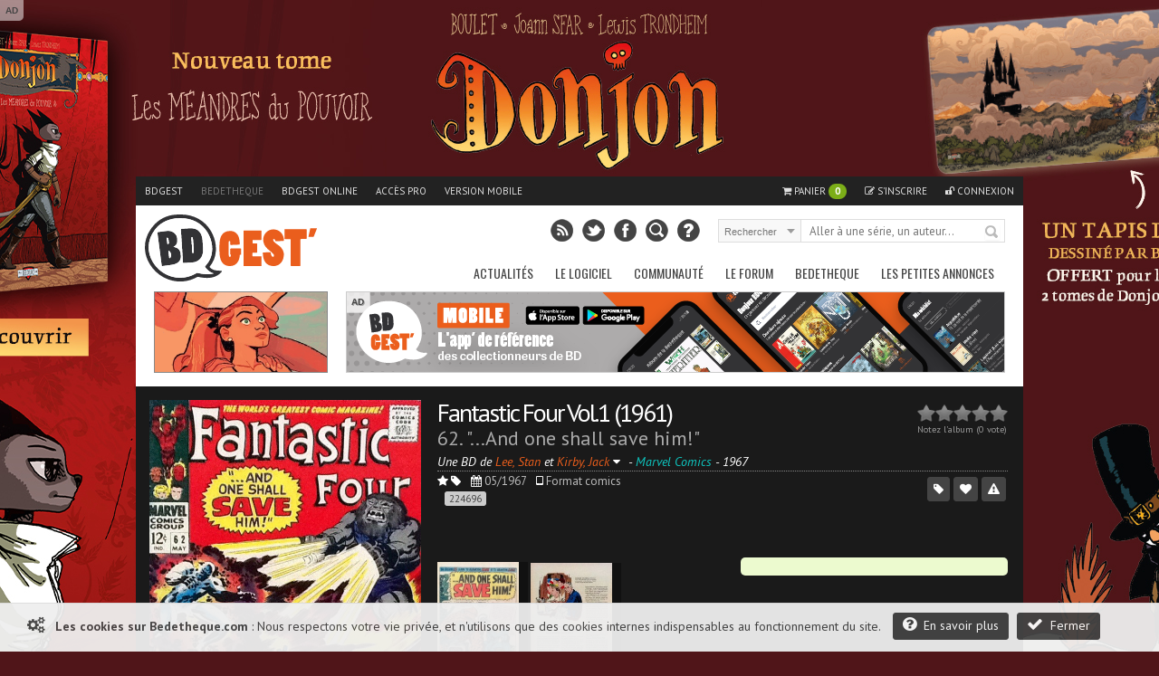

--- FILE ---
content_type: text/html; charset=UTF-8
request_url: https://www.bedetheque.com/BD-Fantastic-Four-Vol1-1961-Tome-62-And-one-shall-save-him-224696.html
body_size: 37769
content:
<!DOCTYPE html>
<html dir="ltr" lang="fr">

        <head>
                <!-- ENV/PRODUCTION/0 -->
                
                <title>Fantastic Four Vol.1 (1961) -62- "...And one shall save him!"</title>
                <meta charset="utf-8" />
                <meta name="robots" content="index,follow" />

                <meta name="viewport" content="width=device-width" />
                <meta name="keywords" content=""...And one shall save him!", bd, manga, comics, base, cote, argus, cotation, bdm, bande, dessinee, bandes, dessines, logiciel, gestion, collection, couverture, comix, petites annonces, ventes" />    
                <meta name="description" content="" />
                <meta name="author" lang="fr" content="Philippe MAGNERON" />

                                <meta name="category" content="BD, bande dessinee" />        
                <link rel="image_src" href="https://www.bedetheque.com/media/Couvertures/Couv_224696.jpg" />

                <meta property="og:title" content="Fantastic Four Vol.1 (1961) -62- "...And one shall save him!"" />
                <meta property="og:type" content="website" />
                <meta property="og:image" content="https://www.bedetheque.com/media/Couvertures/Couv_224696.jpg" />
                <meta property="og:url" content="https://www.bedetheque.com/BD-Fantastic-Four-Vol1-1961-Tome-62-And-one-shall-save-him-224696.html" />
                <meta property="og:description" content="" />

                                <meta name="twitter:card" content="summary_large_image" />
                <meta name="twitter:site" content="@BDGest" />
                <meta name="twitter:creator" content="" />
                <meta name="twitter:title" content="Fantastic Four Vol.1 (1961) -62- "...And one shall save him!"" />
                <meta name="twitter:description" content="" />
                <meta name="twitter:image" content="https://www.bedetheque.com/media/Couvertures/Couv_224696.jpg" />


                <!-- <link rel="icon" type="image/png" href="https://www.bedetheque.com/favicon.ico" /> -->
                <!-- <link rel="icon" type="image/png" href="https://www.bedetheque.com/skin/icons/favicon_bedetheque.png" /> -->
                <link rel="icon" href="https://www.bedetheque.com/favicon_bdgest.svg"  type="image/svg+xml">
                
                                        <link rel="canonical" href="https://www.bedetheque.com/BD-Fantastic-Four-Vol1-1961-Tome-62-And-one-shall-save-him-224696.html" >
                                        
                <link rel="alternate" type="application/rss+xml" title="BDGest RSS Feed" href="https://www.bdgest.com/rss" /> 
                                        <link rel="alternate" media="only screen and (max-width: 640px)" href="https://m.bedetheque.com/BD-Fantastic-Four-Vol1-1961-Tome-62-And-one-shall-save-him-224696.html" >
                
                <link href="https://www.bdgest.com/css/reset.css" rel="stylesheet" type="text/css" />
                <link href="https://www.bdgest.com/css/text.css" rel="stylesheet" type="text/css" />
                <link href="https://www.bdgest.com/css/960.css" rel="stylesheet" type="text/css" />
                <link href="https://www.bdgest.com/css/colorbox.css" rel="stylesheet" type="text/css" />
                <link href="https://www.bdgest.com/css/flexslider.css" rel="stylesheet" type="text/css" />
                <link href="https://www.bedetheque.com/css/font-awesome.min.css" rel="stylesheet" type="text/css" />
                <link href="https://www.bdgest.com/css/style.css?v=c52fb49c" rel="stylesheet" type="text/css" />
                <link href="https://www.bdgest.com/css/jqueryui/jquery-ui-1.9.1.custom.min.css" rel="stylesheet" type="text/css" />
                <link href="https://www.bdgest.com/css/rating.css" rel="stylesheet" type="text/css" />
                <link href="https://fonts.googleapis.com/css?family=Oswald:regular,italic,bold,bolditalic" rel="stylesheet" type="text/css" />
                <link href="https://fonts.googleapis.com/css?family=PT+Sans:regular,italic,bold,bolditalic" rel="stylesheet" type="text/css" />

                                        <link href="https://www.bdgest.com/css/bandeau.css?v=c52fb49c" rel="stylesheet" type="text/css" />
                                        <link href="https://www.bdgest.com/css/datatables.css?v=c52fb49c" rel="stylesheet" type="text/css" />
                
                <!-- Dark Mode -->
                   
                <link href="https://www.bdgest.com/css/responsive.css?v=c52fb49c" rel="stylesheet" type="text/css" />
                                       

        
                        	
        

        <!-- Code de gestion des campagnes -->
                 
                                         
                                                                                                                        <script src='https://www.bedetheque.com/javascript/campagne?Zone[]=1&Zone[]=2&Zone[]=6&Zone[]=9&Zone[]=8&rd=7213'></script> 
                                                                        
                                                                                        
        <!--[if lt IE 9]>
                <script type="text/javascript" src='https://www.bdgest.com/js/ie.js'></script>        
        <link href="https://www.bdgest.com/css/ie.css" rel="stylesheet" type="text/css" />
        <![endif]-->          
        
        <style type="text/css">
                
                .MU5Z91lcFbWDowAq { width: 190px; height:88px; border:1px solid #888; float: left; overflow:hidden; }
                .MU5Z91lcFbWDowAq img { width: 190px; height: 88px; border: none;}  
        
                .U6aE8c0slLHCQ3Az { display:block; margin-bottom:20px; height:140px; width:300px; }
                .U6aE8c0slLHCQ3Az img { height:140px; width:300px; }
        
                .DoUACKXtOVeIwyzx { width: 940px; margin: 0px auto 5px auto; overflow: hidden;z-index:0;}   
                
                @media only screen and (max-width: 767px) {
	
                        .DoUACKXtOVeIwyzx { display:none !important;}   
                }
                
                @media only screen and (min-width: 480px) and (max-width: 767px) {
                        .DoUACKXtOVeIwyzx { display:none !important;}   
                }
                
       </style>
       
</head>

<body class="home blog">
        
        <!--<div id="fb-root"></div>
        <script>(function(d, s, id) {
          var js, fjs = d.getElementsByTagName(s)[0];
          if (d.getElementById(id)) return;
          js = d.createElement(s); js.id = id;
          js.src = "//connect.facebook.net/fr_FR/sdk.js#xfbml=1&version=v2.0";
          fjs.parentNode.insertBefore(js, fjs);
        }(document, 'script', 'facebook-jssdk'));</script>
        -->
        <input type="hidden" value="" id="yyt">
        
        <div class="pixel_impression" style="display:none;">
            <img id="ImgPixelImpression" src="https://www.bdgest.com/habillages/pixelvide.png" align="bottom" width="1" height="1" border="0" hspace="1"> 
        </div>
        
        <div class="overlay" id="msg-overlay">
                <div class="overlay-grise"></div>
                <div id="msg-div" class="overlay-div">
                        <div class="overlay-entete center">
                                Cher lecteur de BDGest
                                <a href="#" class="ferme-overlay"><i class="icon-remove"></i></a>
                        </div>
                        <div class="overlay-container">
                                <p>Vous utilisez « Adblock » ou un autre logiciel qui bloque les zones publicitaires. Ces emplacements publicitaires sont une source de revenus indispensable à l'activité de notre site.</p>
                                <p>Depuis la création des site bdgest.com et bedetheque.com, nous nous sommes fait une règle de refuser tous les formats publicitaires dits "intrusifs". Notre conviction est qu'une publicité de qualité et bien intégrée dans le design du site sera beaucoup mieux perçue par nos visiteurs.</p>
                                <p>Pour continuer à apprécier notre contenu tout en gardant une bonne expérience de lecture, nous vous proposons soit :</p>
                                <br/>
                                <ul>
                                        <li><b>de validez dans votre logiciel Adblock votre acceptation de la visibilité des publicités sur nos sites.</b>
                                                <br/>
                                                Depuis la barre des modules vous pouvez désactiver AdBlock pour les domaine "bdgest.com" et "bedetheque.com".                         <br/><br/>
                                        </li>
                                        <li><b>d'acquérir une licence BDGest.</b>
                                                <br/>
                                                En plus de vous permettre l'accès au logiciel BDGest\' Online pour gérer votre collection de bande dessinées, cette licence vous permet de naviguer sur le site sans aucune publicité.

                                        </li>
                                </ul>
                                <br/><br/>
                                Merci pour votre compréhension et soutien,<br/>
                                L'équipe BDGest

                        </div>
                        <div class="overlay-boutons">

                                <input type="button" value="Fermer" class="buttonflat gray ferme-overlay">
                        </div>
                </div>		
        </div>

                        <div class="cookie_message">                       
                        <span class="msg">  
                                <i class="icon-cogs icon-1x"></i>&nbsp;&nbsp;
                                <b>Les cookies sur Bedetheque.com</b> : 
                                Nous respectons votre vie privée, et n'utilisons que des cookies internes indispensables au fonctionnement du site.                                      
                                <a href="https://www.bdgest.com/cookies" class="buttonflat bt-mid" style="margin-left:10px;"><i class="icon-question-sign icon-1x"></i>&nbsp;&nbsp;En savoir plus</a>
                                <a href="#" class="buttonflat bt-mid" id="link_ferme_cookie"><i class="icon-ok icon-1x"></i>&nbsp;&nbsp;Fermer</a>
                        </span>

                </div>
        
                                                <script>
                if (Campagnes[2] != "") {
                        document.write("<div id=\"pub-overlay\" class=\"overlay\">");
                        document.write("<div class=\"overlay-grise\"></div>");
                        document.write("<div id=\"interstitiel\">");
                        AfficheZone(2);
                        document.write("</div>");
                        document.write("<div id=\"interstitiel-ferme\"><a class=\"ferme-overlay\">Accès direct à www.bedetheque.com</a></div>");
                        document.write("</div>");
                }
                        </script> 
                	
                <div class="overlay" id="form-overlay">
                <div class="overlay-grise"></div>
                <div id="form-div" class="overlay-div">
                        <div class="overlay-entete">Titre Fenetre</div>
                        <div class="overlay-container">
                                Contenu Fenetre
                        </div>
                        <div class="overlay-boutons">
                                <input type="button" value="Fermer" class="button gray ferme-overlay">
                        </div>
                </div>		
        </div>

        <div class="overlay" id="form-overlay-acheter">
                <div class="overlay-grise"></div>
                <div id="form-div-acheter" class="overlay-div"></div>		
        </div>

        
        <div class="overlay" id="login-overlay">
        <div class="overlay-grise"></div>
        <div id="login-div" class="overlay-div">
                <form method="post" action="https://www.bedetheque.com/connect/login">
                        <input type="hidden" name="page_source" value="https://www.bedetheque.com/BD-Fantastic-Four-Vol1-1961-Tome-62-And-one-shall-save-him-224696.html">
                        <input type="hidden" name="csrf_token_bel" value="5e86b2fefc550f381a7a55e84a08373c">
                        <div class="overlay-entete">
                                Connexion
                                <a href="#" class="ferme-overlay"><i class="icon-remove"></i></a>
                        </div>
                        <div class="overlay-container">
                                <div class="overlay-icon-login">
                                </div>

                                <fieldset>
                                        <ul>
                                                <li><label for="pseudo">Pseudo : </label><input type="text" id="pseudo" name="pseudo" value="" placeholder="Votre pseudo" class="ombre" /></li>
                                                <li><label for="password">Mot de passe : </label><input type="password" id="password" name="password" value="" placeholder="Votre mot de passe" class="ombre"/></li>
                                                <li><label for="auto_connect"></label><input type="checkbox" id="auto_connect" name="auto_connect" value="1" /> Se souvenir de moi</li>

                                        </ul>       
                                </fieldset>
                                <span><a href="https://www.bdgest.com/compte/password">J'ai oublié mon mot de passe</a></span>
                        </div>
                        <div class="overlay-boutons">
                                <a href="https://www.bdgest.com/compte/inscription" class="buttonflat gray" style="float:left;">Inscription gratuite</a>
                                <input type="submit" value="Connexion" class="buttonflat" id="btConnexion">
                                <input type="button" value="Fermer" class="buttonflat gray ferme-overlay">
                        </div>
                </form>
        </div>		
</div>                        <div id="hab_click">
                                                        <script type='text/javascript'>AfficheZone(1);</script>
                                        </div>

                <div id="hab_click_side"></div>
                <!-- Begin General -->
        <div class="general">
                <header>
                        <!-- Begin Top -->
                        <div class="top">
                                <div class="top-wrap">
                                        <!-- Begin Top Navigation -->
                                        <div class="top-nav-wrapper">
                                                <div class="menu-top-menu-container">
                                                        <ul class="topNav">
                                                                <li class=""><a href="https://www.bdgest.com/">BDGest</a></li>
                                                                <li class="active"><a href="https://www.bedetheque.com/">Bedetheque</a></li>
                                                                <li><a href="https://online.bdgest.com/">BDGest Online</a></li>
                                                                <li><a href="https://www.bdgest.com/pro">Accès pro</a></li>
                                                                                                                                        <li><a href="https://m.bedetheque.com/BD-Fantastic-Four-Vol1-1961-Tome-62-And-one-shall-save-him-224696.html">Version mobile</a></li>
                                                                                                                               
                                                                
                                                                
                                                                <!--
                                                                <li>
                                                                        <div class="fb-like" data-href="https://www.facebook.com/bdgest" data-layout="button" data-action="like" data-show-faces="true" data-share="true"></div>
                                                                </li> 
                                                                -->
                                                        </ul>
                                                </div>	
                                                <div class="menu-top-connexion">
                                                        <ul class="topNav">
                                                                                                                                        <li class="">
                                                                                <a href="" class="lien-panier"><i class="icon-shopping-cart"></i> Panier <span id="qte-panier">0</span>
                                                                                </a>
                                                                        </li>
                                                                                                                                
                                                                                                                                        <li class=""><a href="https://www.bdgest.com/compte/inscription"><i class="icon-edit"></i> S'inscrire</a></li>
                                                                        <li class="" id="li-connexion"><a href="" class="a-connexion"><i class="icon-unlock"></i> Connexion</a></li>
                                                                
                                                        </ul>
                                                </div>
                                        </div>
                                        <!-- End Top Navigation -->
                                </div>
                        </div>
                        <!-- End Top -->
                        <!-- Begin Top Container 960 gs -->
                        <div class="header container_12">
                                <!-- Begin Logo Header -->
                                <div class="grid_4 logo-header">
                                        <a href='https://www.bdgest.com/'>
                                            <img src="https://www.bdgest.com/skin/logo_h.svg" title="BDGest"/>
                                                                                    </a>                                        
                                        <!--<span class="logo-subtitle">Toute la bande dessinée</span>-->
                                </div>
                                <!-- End Logo Header -->	
                                <!-- Begin Header Content -->
                                <div class="grid_8 prefix_4 header-content">
                                        <!-- Begin Search Header -->
                                        <div class="search-header">
                                                <form method="get" id="search" action="">
                                                        <input type="hidden" id="idglobalsearch" value="">
                                                        <div class="search-select">
                                                                <span class="search-txt-select" id="lib-search-where">Rechercher</span>
                                                                <span class="search-ico-select"></span>
                                                                <select id="searchwhere" name="searchwhere">
                                                                        <option value="0">Accès direct</option>
                                                                        <option value="1">dans tout le site</option>
                                                                        <option value="2">dans les chroniques</option>
                                                                        <option value="3">dans les previews</option>
                                                                        <option value="4">dans les news</option>
                                                                        <option value="5">dans les galeries</option>
                                                                        <option value="6">dans le forum</option>
                                                                        <option value="7">dans la bedetheque</option>
                                                                </select>
                                                        </div>
                                                        <div class="search-text">
                                                                <input type="text" class="search-top" id="searchglobal" value="" placeholder="Aller à une série, un auteur..." />
                                                                <input type="text" class="search-top" name="searchsite" id="searchsite" value="" placeholder="Rechercher..." style="display:none;"/>
                                                        </div>
                                                        <div class="search-button">
                                                                <button type="submit" id="searchbutton" title="Recherche la série dans la bedetheque">Rechercher</button>
                                                        </div>

                                                </form>
                                        </div>	
                                        <!-- Begin Social Header -->
                                        <div class="social-header">
                                                <ul>
                                                        <li class="rss"><a type="application/rss+xml" target="_blank" href="https://www.bdgest.com/rss" title="Flux RSS du site"></a></li>
                                                        <li class="twitter"><a  target="_blank" href="https://www.twitter.com/BDGest" title="Suivez-nous sur Twitter"></a></li>
                                                        <li class="facebook"><a  target="_blank" href="https://www.facebook.com/pages/BD-Gest-Le-portail-BD-de-r%C3%A9f%C3%A9rence/307005630304?ref=hl" title="Suivez-nous sur Facebook" ></a></li>
                                                        <li class="recherche"><a href="https://www.bedetheque.com/search" title="Recherche avancée dans la bedetheque"></a></li>
                                                        <li class="aide"><a href="https://www.bdgest.com/aide" title="Aide"></a></li>
                                                </ul>
                                        </div>
                                        <!-- End Social Header -->

                                </div>
                                <!-- End Header Content -->
                        </div>
                        <!-- End Top Container 960 gs -->
                        <div class="clear"></div>
                        
<div class="container_12 mainnavmenu">
        <!-- Begin Main Navigation -->
        <div class="grid_12 main-nav-wrapper">

                <div class="menu-main-menu-container">
                        <ul id="menu-main-menu" class="mainNav">
                                                                        <li><a href="https://www.bdgest.com/" alt="BD Gest">Actualités</a>
                                                                                                        <ul class="sub-menu">
                                                                                                                                        <li><a href="https://www.bdgest.com/chroniques "><i class="icon-star"></i>&nbsp; Chroniques</a>
                                                                      
                                                                                                                                                </li>
                                                                                                                                        <li><a href="https://www.bdgest.com/previews "><i class="icon-picture"></i>&nbsp; Previews</a>
                                                                      
                                                                                                                                                </li>
                                                                                                                                        <li><a href="https://www.bdgest.com/news "><i class="icon-quote-left"></i>&nbsp; News</a>
                                                                      
                                                                                                                                                </li>
                                                                                                                                        <li><a href="https://www.bdgest.com/dossiers "><i class="icon-film"></i>&nbsp; Expos & Dossiers</a>
                                                                      
                                                                                                                                                </li>
                                                                                                                                        <li><a href="https://www.bdgest.com/sorties_bd "><i class="icon-star"></i>&nbsp; Calendrier des sorties</a>
                                                                      
                                                                                                                                               
                                                                                <ul class="sub-menu">
		

                                                                                                                                                                    <li><a href="https://www.bdgest.com/sorties_bd" style="padding-left: 15px;">Franco-Belge</a></li>
                                                                                                                                                                    <li><a href="https://www.bdgest.com/sorties_comics" style="padding-left: 15px;">Comics</a></li>
                                                                                                                                                                    <li><a href="https://www.bdgest.com/sorties_manga" style="padding-left: 15px;">Manga</a></li>
                                                                                                                                                                    <li><a href="https://www.bdgest.com/sorties_bd?TT=1" style="padding-left: 15px;">Tirages spéciaux</a></li>
                                                                                                                                                                </ul>
                                                                                                                                                </li>
                                                                                                                                        <li><a href="https://www.bdgest.com/top/ventes "><i class="icon-bolt"></i>&nbsp; Meilleures ventes</a>
                                                                      
                                                                                                                                                </li>
                                                                                                                                        <li><a href="https://www.bdgest.com/festivals "><i class="icon-calendar"></i>&nbsp; Festivals et dédicaces</a>
                                                                      
                                                                                                                                                </li>
                                                                                                                                        <li><a href="https://www.bdgest.com/bdgestarts "><i class="icon-glass"></i>&nbsp; BDGest'Arts</a>
                                                                      
                                                                                                                                                </li>
                                                                                                                        </ul>        
                                                             
                                        </li>        
                                                                        <li><a href="https://www.bdgest.com/logiciel" alt="Présentation du logiciel">Le Logiciel</a>
                                                                                                        <ul class="sub-menu">
                                                                                                                                        <li><a href="https://www.bdgest.com/logiciel "><i class="icon-info-sign"></i>&nbsp; Présentation</a>
                                                                      
                                                                                                                                                </li>
                                                                                                                                        <li><a href="https://www.bdgest.com/logiciel/commander "><i class="icon-shopping-cart"></i>&nbsp; Commander</a>
                                                                      
                                                                                                                                                </li>
                                                                                                                                        <li><a href="https://online.bdgest.com/ "><i class="icon-globe"></i>&nbsp; BDGest Online</a>
                                                                      
                                                                                                                                                </li>
                                                                                                                                        <li><a href="https://www.bdgest.com/logiciel/presse "><i class="icon-file-alt"></i>&nbsp; Revue de presse</a>
                                                                      
                                                                                                                                                </li>
                                                                                                                        </ul>        
                                                             
                                        </li>        
                                                                        <li><a href="https://www.bdgest.com/communaute" alt="Communaute">Communauté</a>
                                                                                                        <ul class="sub-menu">
                                                                                                                                        <li><a href="https://www.bdgest.com/top "><i class="icon-trophy"></i>&nbsp; Top 5 des lecteurs</a>
                                                                      
                                                                                                                                                </li>
                                                                                                                                        <li><a href="https://www.bedetheque.com/pantheon "><i class="icon-trophy"></i>&nbsp; Le panthéon de la BD</a>
                                                                      
                                                                                                                                                </li>
                                                                                                                                        <li><a href="https://www.bdgest.com/concours "><i class="icon-fire"></i>&nbsp; Concours</a>
                                                                      
                                                                                                                                                </li>
                                                                                                                                        <li><a href="https://www.bdgest.com/galerie "><i class="icon-picture"></i>&nbsp; Galerie</a>
                                                                      
                                                                                                                                                </li>
                                                                                                                                        <li><a href="https://www.bedetheque.com/indispensables.html "><i class="icon-heart"></i>&nbsp; Indispensables BD</a>
                                                                      
                                                                                                                                                </li>
                                                                                                                                        <li><a href="https://www.bedetheque.com/avis "><i class="icon-comment"></i>&nbsp; Avis des lecteurs</a>
                                                                      
                                                                                                                                                </li>
                                                                                                                                        <li><a href="https://www.bdgest.com/bdgestival "><i class="icon-camera"></i>&nbsp; BDGest'ival</a>
                                                                      
                                                                                                                                                </li>
                                                                                                                        </ul>        
                                                             
                                        </li>        
                                                                        <li><a href="https://www.bdgest.com/forum/" alt="Forum BD">Le Forum</a>
                                                                                                        <ul class="sub-menu">
                                                                                                                                        <li><a href="https://www.bdgest.com/forum/ "><i class="icon-home"></i>&nbsp; Accueil</a>
                                                                      
                                                                                                                                                </li>
                                                                                                                                        <li><a href="https://www.bdgest.com/forum/faq.php "><i class="icon-question-sign"></i>&nbsp; Aide</a>
                                                                      
                                                                                                                                                </li>
                                                                                                                                        <li><a href="https://www.bdgest.com/forum/search.php "><i class="icon-search"></i>&nbsp; Recherche</a>
                                                                      
                                                                                                                                                </li>
                                                                                                                                        <li><a href="https://www.bdgest.com/forum/memberlist.php "><i class="icon-group"></i>&nbsp; Les membres</a>
                                                                      
                                                                                                                                                </li>
                                                                                                                                        <li><a href="https://www.bdgest.com/forum/ranks.php "><i class="icon-bookmark"></i>&nbsp; Les rangs</a>
                                                                      
                                                                                                                                                </li>
                                                                                                                                        <li><a href="https://www.bdgest.com/forum/viewonline.php "><i class="icon-globe"></i>&nbsp; Qui est en ligne ?</a>
                                                                      
                                                                                                                                                </li>
                                                                                                                        </ul>        
                                                             
                                        </li>        
                                                                        <li><a href="https://www.bedetheque.com/" alt="La bedetheque">Bedetheque</a>
                                                                                                        <ul class="sub-menu">
                                                                                                                                        <li><a href="https://www.bedetheque.com/nouveautes "><i class="icon-star"></i>&nbsp; Nouveautés</a>
                                                                      
                                                                                                                                                </li>
                                                                                                                                        <li><a href="https://www.bedetheque.com/bandes_dessinees_A.html "><i class="icon-comments"></i>&nbsp; Les Séries</a>
                                                                      
                                                                                                                                                </li>
                                                                                                                                        <li><a href="https://www.bedetheque.com/liste_auteurs_BD_A.html "><i class="icon-user"></i>&nbsp; Les Auteurs</a>
                                                                      
                                                                                                                                                </li>
                                                                                                                                        <li><a href="https://www.bedetheque.com/pantheon "><i class="icon-trophy"></i>&nbsp; Le Panthéon de la BD</a>
                                                                      
                                                                                                                                                </li>
                                                                                                                                        <li><a href="https://www.bedetheque.com/liste_revues_A.html "><i class="icon-file-alt"></i>&nbsp; Les Revues</a>
                                                                      
                                                                                                                                                </li>
                                                                                                                                        <li><a href="https://www.bedetheque.com/theme "><i class="icon-comments-alt"></i>&nbsp; Les Thèmes</a>
                                                                      
                                                                                                                                                </li>
                                                                                                                                        <li><a href="https://www.bedetheque.com/ventes "><i class="icon-shopping-cart"></i>&nbsp; Petites Annonces</a>
                                                                      
                                                                                                                                                </li>
                                                                                                                                        <li><a href="https://www.bedetheque.com/album/creation "><i class="icon-plus-sign"></i>&nbsp; Ajouter un album</a>
                                                                      
                                                                                                                                                </li>
                                                                                                                                        <li><a href="https://www.bedetheque.com/search "><i class="icon-search"></i>&nbsp; Recherche détaillée</a>
                                                                      
                                                                                                                                                </li>
                                                                                                                        </ul>        
                                                             
                                        </li>        
                                                                        <li><a href="https://www.bedetheque.com/ventes" alt="Les petites annonces BD">Les petites annonces</a>
                                                             
                                        </li>        
                                                        </ul>
                </div>		
        </div>

        <!-- End Main Navigation -->
</div>
<div class="container_12 dropdownmenu">
        <!-- Begin Main Navigation -->
        <div class="grid_12">

                <div class="responsive-menu-wrapper">
                        <select class="menu dropdown-menu">
                                <option value="" class="blank" selected="selected">&#8211; Menu principal &#8211;</option>
                                                                        <option value="#">-------------Actualités-------------</option>
                                                                                                                                                <option value="https://www.bdgest.com/chroniques">Chroniques</option>
                                                                                                        <option value="https://www.bdgest.com/previews">Previews</option>
                                                                                                        <option value="https://www.bdgest.com/news">News</option>
                                                                                                        <option value="https://www.bdgest.com/dossiers">Expos & Dossiers</option>
                                                                                                        <option value="https://www.bdgest.com/sorties_bd">Calendrier des sorties</option>
                                                                                                        <option value="https://www.bdgest.com/top/ventes">Meilleures ventes</option>
                                                                                                        <option value="https://www.bdgest.com/festivals">Festivals et dédicaces</option>
                                                                                                        <option value="https://www.bdgest.com/bdgestarts">BDGest'Arts</option>
                                                                                              
                                                                        <option value="#">-------------Le Logiciel-------------</option>
                                                                                                                                                <option value="https://www.bdgest.com/logiciel">Présentation</option>
                                                                                                        <option value="https://www.bdgest.com/logiciel/commander">Commander</option>
                                                                                                        <option value="https://online.bdgest.com/">BDGest Online</option>
                                                                                                        <option value="https://www.bdgest.com/logiciel/presse">Revue de presse</option>
                                                                                              
                                                                        <option value="#">-------------Communauté-------------</option>
                                                                                                                                                <option value="https://www.bdgest.com/top">Top 5 des lecteurs</option>
                                                                                                        <option value="https://www.bedetheque.com/pantheon">Le panthéon de la BD</option>
                                                                                                        <option value="https://www.bdgest.com/concours">Concours</option>
                                                                                                        <option value="https://www.bdgest.com/galerie">Galerie</option>
                                                                                                        <option value="https://www.bedetheque.com/indispensables.html">Indispensables BD</option>
                                                                                                        <option value="https://www.bedetheque.com/avis">Avis des lecteurs</option>
                                                                                                        <option value="https://www.bdgest.com/bdgestival">BDGest'ival</option>
                                                                                              
                                                                        <option value="#">-------------Le Forum-------------</option>
                                                                                                                                                <option value="https://www.bdgest.com/forum/">Accueil</option>
                                                                                                        <option value="https://www.bdgest.com/forum/faq.php">Aide</option>
                                                                                                        <option value="https://www.bdgest.com/forum/search.php">Recherche</option>
                                                                                                        <option value="https://www.bdgest.com/forum/memberlist.php">Les membres</option>
                                                                                                        <option value="https://www.bdgest.com/forum/ranks.php">Les rangs</option>
                                                                                                        <option value="https://www.bdgest.com/forum/viewonline.php">Qui est en ligne ?</option>
                                                                                              
                                                                        <option value="#">-------------Bedetheque-------------</option>
                                                                                                                                                <option value="https://www.bedetheque.com/nouveautes">Nouveautés</option>
                                                                                                        <option value="https://www.bedetheque.com/bandes_dessinees_A.html">Les Séries</option>
                                                                                                        <option value="https://www.bedetheque.com/liste_auteurs_BD_A.html">Les Auteurs</option>
                                                                                                        <option value="https://www.bedetheque.com/pantheon">Le Panthéon de la BD</option>
                                                                                                        <option value="https://www.bedetheque.com/liste_revues_A.html">Les Revues</option>
                                                                                                        <option value="https://www.bedetheque.com/theme">Les Thèmes</option>
                                                                                                        <option value="https://www.bedetheque.com/ventes">Petites Annonces</option>
                                                                                                        <option value="https://www.bedetheque.com/album/creation">Ajouter un album</option>
                                                                                                        <option value="https://www.bedetheque.com/search">Recherche détaillée</option>
                                                                                              
                                                                        <option value="#">-------------Les petites annonces-------------</option>
                                            
                                                <option value="https://www.bedetheque.com/ventes">Les petites annonces</option>     
                                              
                                                        </select>       
                </div>
        </div>
        <!-- End Main Navigation -->
</div>
                </header>	
                <div class="clear"></div>

                <!-- Begin Container -->

                <div class="container" itemscope itemtype="https://schema.org/Book">

                                            
                      
                                                        
                                                                        <!-- Banniere publicitaire -->
                                        
                                        <div class="DoUACKXtOVeIwyzx" style="width: 940px; margin: 0px auto 5px auto; overflow: hidden;z-index:0;">
                                                <div class="MU5Z91lcFbWDowAq" style="width: 190px; height:88px; border:1px solid #888; float: left; overflow:hidden;">
                                                        <a href="https://www.bdgest.com/concours/detail/id/935/source/bandeau"><img src="https://www.bdgest.com/concours/Bandeaux/935_ban.gif" title="Concours Havana Split T.2 - Dupuis - 5 lots des deux albums" style="width: 190px; height: 88px; border: none;"></a>
                                                </div>

                                                <div class="ban-top">
                                                        <div class="pub-sticker">AD</div>
                                                        <div class="interne-728x90">
                                                                <script type="text/javascript">AfficheZone(6);</script>
                                                        </div>
                                                </div>

                                        </div>
                                                                <!-- End Banniere publicitaire -->
                        
                                                        <!-- Bandeau Bedetheque -->
                                <article class="bandeau-large">      

        <input type="hidden" id="NbWrapper" value="411" />
        <input type="hidden" id="NbWrapperLigne" value="9" />
        <input type="hidden" id="LargeurWrapper" value="100" />
        <input type="hidden" id="IdAlbum" value="224696" />
        <input type="hidden" id="IdAlbumPanier" value="" />
        <input type="hidden" id="EANs" value="">
        <input type="hidden" id="prix_bdfugue" value="">
        <input type="hidden" id="dispo_bdfugue" value="" >
        <input type="hidden" id="Vendor" value="" >
        <input type="hidden" id="VendorId" value="" >
        <input type="hidden" id="VendorComment" value="" >
        <input type="hidden" id="state_bdfugue" value="" >
        <input type="hidden" id="fdp_bdfugue" value="" >
        <input type="hidden" id="EAN" value="">
        <input type="hidden" value="Fantastic Four Vol.1 (1961) -62- "...And one shall save him!"" id="AltTitle">
        <input type="hidden" value="https://www.bedetheque.com/media/Couvertures/Couv_224696.jpg" id="Couverture">
     
        <a name="224696"></a>

        <div class="bandeau-principal">

                <div class="bandeau-image album">
                                                <a class="zoom-format-icon colorbox" href="https://www.bedetheque.com/media/Couvertures/Couv_224696.jpg" title="Couverture de Fantastic Four Vol.1 (1961) -62- "...And one shall save him!"">
                                <img itemprop="image" style="height:453.28467153285px;" src="https://www.bedetheque.com/media/Couvertures/Couv_224696.jpg" alt="Couverture de Fantastic Four Vol.1 (1961) -62- "...And one shall save him!"" class="fadeover image_album">
                        </a>
                        <div class="copyrightserie">©Marvel Comics 1967 Lee, Stan/Kirby, Jack</div>
                        <div class="date-creation page-panier">
                                Album créé dans la bedetheque le 01/09/2014                                (Dernière modification le 25/12/2021 à 05:38) par choregraphe                        </div>   
                </div>

                <div class="bandeau-info album panier">
                  
                                                                <div class="etoiles">
                                   
                                                                                        <div class="ratingblock"  >
                                <ul id="rate224696" class="unit-rating" >
                           
                        <li id="current-rating224696" class="current-rating" style="width:%;">Currently 0.00/10</li>      
                                                                                                <li class="a-rate224696"><a href="https://www.bedetheque.com/ajax/rating/note/0/album/224696" title="0 sur 5" class="r1-unit noter" rel="nofollow">1</a></li>
                                                                        <li class="a-rate224696"><a href="https://www.bedetheque.com/ajax/rating/note/1/album/224696" title="1 sur 5" class="r2-unit noter" rel="nofollow">2</a></li>
                                                                        <li class="a-rate224696"><a href="https://www.bedetheque.com/ajax/rating/note/2/album/224696" title="2 sur 5" class="r3-unit noter" rel="nofollow">3</a></li>
                                                                        <li class="a-rate224696"><a href="https://www.bedetheque.com/ajax/rating/note/3/album/224696" title="3 sur 5" class="r4-unit noter" rel="nofollow">4</a></li>
                                                                        <li class="a-rate224696"><a href="https://www.bedetheque.com/ajax/rating/note/4/album/224696" title="4 sur 5" class="r5-unit noter" rel="nofollow">5</a></li>
                                                                        <li class="a-rate224696"><a href="https://www.bedetheque.com/ajax/rating/note/5/album/224696" title="5 sur 5" class="r6-unit noter" rel="nofollow">6</a></li>
                                      
                         
                </ul>
                <p class="message" id="ratemsg224696">
                                                                                                                       
                                        Notez l'album (0 vote)                                                                
                        
                </p>           
</div>
                                    </div>
                                                    

                                                        <h1>
                                        <a href="https://www.bedetheque.com/serie-21565-BD-Fantastic-Four-Vol1-1961.html" title="Fantastic Four Vol.1 (1961)">
                                                Fantastic Four Vol.1 (1961)                                        </a>
                                </h1>  
                                <h2>
                                        62<span class="numa"></span>.        
                                        &quot;...And one shall save him!&quot; 
                                </h2>
                                                <meta itemprop="name" content="Fantastic Four Vol.1 (1961) - "...And one shall save him!"">
                        <meta itemprop="alternativeheadline" content="Tome 62">
                        <h3>
                                Une BD de 
                                <a href="https://www.bedetheque.com/auteur-2132-BD-Lee-Stan.html" title="Voir la fiche de Lee, Stan" alt="Voir la fiche de Lee, Stan">
                                        <span itemprop="author">Lee, Stan</span>
                                </a>
                                                                        et 
                                        <a href="https://www.bedetheque.com/auteur-2313-BD-Kirby-Jack.html" title="Voir la fiche de Kirby, Jack" alt="Voir la fiche de Kirby, Jack">
                                                <span itemprop="illustrator">Kirby, Jack</span>
                                        </a> 
                                                                <a href="" class="lien-caret btShowAuteurs" title="Voir tous les auteurs de l'album"><i class="icon-caret-down"></i></a>
                                - <span itemprop="publisher" class='editeur'>Marvel Comics</span>
                                                                - <span class='annee'>1967</span>
                                <div class='liste-auteurs'>
                                                                                                                                                <a href="https://www.bedetheque.com/auteur-2132-BD-Lee-Stan.html" title="Voir la fiche de Lee, Stan" alt="Voir la fiche de Lee, Stan">
                                                                       
                                                        Lee, Stan                                                                
                                                        </a>
                                                     
                                                <span class='metier'>(Scénario)</span>
                                                                                                                                                        <a href="https://www.bedetheque.com/auteur-2313-BD-Kirby-Jack.html" title="Voir la fiche de Kirby, Jack" alt="Voir la fiche de Kirby, Jack">
                                                                       
                                                        Kirby, Jack                                                                
                                                        </a>
                                                     
                                                <span class='metier'>(Dessin)</span>
                                                                                                                                                        <a href="https://www.bedetheque.com/auteur-7691-BD-Quadrichromie.html" title="Voir la fiche de <Quadrichromie>" alt="Voir la fiche de <Quadrichromie>">
                                                                       
                                                        &lt;Quadrichromie&gt;                                                                
                                                        </a>
                                                     
                                                <span class='metier'>(Couleurs)</span>
                                                                                                                                                        <a href="https://www.bedetheque.com/auteur-3931-BD-Sinnott-Joe.html" title="Voir la fiche de Sinnott, Joe" alt="Voir la fiche de Sinnott, Joe">
                                                                       
                                                        Sinnott, Joe                                                                
                                                        </a>
                                                     
                                                <span class='metier'>(Encrage)</span>
                                                                                                                                                        <a href="https://www.bedetheque.com/auteur-16417-BD-Rosen-Sam.html" title="Voir la fiche de Rosen, Sam" alt="Voir la fiche de Rosen, Sam">
                                                                       
                                                        Rosen, Sam                                                                
                                                        </a>
                                                     
                                                <span class='metier'>(Lettrage)</span>
                                                                                </div>

                        </h3>
                        <h4>
                                <div class="menu-informations">
                                                                                <i class="icon-star" title="Edition originale"></i>                                                                                <i class="icon-tag" title="Couverture souple"></i>                                        

                                                                                        <span title="Dépot légal"><i class="icon-calendar espace"></i> 05/1967                                                                                                                        <meta itemprop="datePublished" content="1967-05-01">
                                                                                                        </span>
                                                                                                                                <span><i class="icon-tablet espace"></i> Format comics</span>
                                                <br/>        
                                                                                

                                                                                <span class="idbel" title="Identifiant BEL">224696</span>
                                </div>
                                <div class="menu-boutons" id="bt-album-224696">

                                        
                                        
                                        
                                        

                                        
                                        <a class="buttonflat btErreur" title="Signaler une erreur sur cet album" ><i class="icon-warning-sign"></i></a>

                                                                                        <a class="buttonflat btTop" title="Mettre cet album dans le top mensuel" ><i class="icon-heart"></i></a>
                                                <a class="buttonflat btCote" title="Proposer une cote pour cet album" ><i class="icon-tag"></i></a>
                                                                                                
                                                
                                                                                                                                                                                                                                                

                                </div>
                                <div class="clear"></div>

                        </h4>
                                                
                        <p class="auto-height" id="p-serie">
                                  
                        </p>
                         
                                                        <meta itemprop="inLanguage" content="en">    
                           
                        <meta itemprop="genre" content="USA - Super-héros">


                       
                            
                        
                        <div class="clear"></div>

                        <div class="boutons">
                                
                                <div class="bandeau-vignette" style="">
                                            
                                        <ul>
                                        
                                                                                                                        <li><a class="zoom-format-icon browse-planches" href="https://www.bedetheque.com/media/Planches/PlancheA_224696.jpg" title="Extrait de Fantastic Four Vol.1 (1961) -62- "...And one shall save him!"">
                                                                                <img src="https://www.bedetheque.com/cache/thb_planches/PlancheA_224696.jpg"  class="fadeover" alt="Extrait de Fantastic Four Vol.1 (1961) -62- "...And one shall save him!"">
                                                                        </a></li>
                                                                                                                                                                                <li><a class="zoom-format-icon browse-versos" href="https://www.bedetheque.com/media/Versos/Verso_224696.jpg" title="Verso de Fantastic Four Vol.1 (1961) -62- "...And one shall save him!"">
                                                                                <img  src="https://www.bedetheque.com/cache/thb_versos/Verso_224696.jpg"    class="fadeover" alt="Verso de Fantastic Four Vol.1 (1961) -62- "...And one shall save him!"">
                                                                        </a></li>
                                                                                                        
                                        </ul>
                                                                        </div>
                                


                            <div class="bandeau-online" id="online_224696">
                                <a class="btFlatColl buttonflat bt-block" title="Ajouter cet album à votre collection BDGest Online"><i class="icon-download-alt"></i>&nbsp;&nbsp;Ajouter à ma collection</a>
                                <a class="btFlatWish buttonflat bt-block" title="Ajouter cet album à votre wishlist BDGest Online"><i class="icon-download-alt"></i>&nbsp;&nbsp;Ajouter à ma Wishlist</a>
                            </div>

                            
                        </div>
                        
                        <!-- ----------------------------------------------------- -->
                        <!-- BEGIN WIDGET PANIER -->  
                        <!-- ----------------------------------------------------- -->                                      
                        <div  class="panier-album widget-BDFugue">		
    
                            
                            <div class="widget-BDFugue-acheter">
                                <span class="titre-box-acheter">
                                    <i class="icon-shopping-cart"></i> Acheter l'album
                                </span>
                                
                                <span class="PrixAlbumPanier"></span>

                                <div class="btn-group">
                                    <a class="buttonflat btn green btAjoutPanier" id=""><i class="icon-shopping-cart"></i> Ajouter au panier</a>                              
                                </div>
                                
                                <div class="infos-bdfugue">
                                    <ul class="panier-infos">
                                        <li><span class="timeProcess"></span></li>
                                        <li><span class="min_shipping_price"></span></li>
                                        <li><span class="state"></span></li>
                                        <li>
                                                <span>Vendu et expédié par</span> <span class="vendor">BDfugue</span>
                                                <span class="occasion-comment"></span>
                                        </li>
                                        <li class="li-occasion"><span class="dispo_occasion">Disponible d'occasion sur BDfugue.com</span></li>
                                    </ul>
                             
                              
                                   
                                </div>

                                <div class="promotion-bdfugue">
                                        <a id="url_img_promotion_bdfugue" class="zoom-format-icon colorbox" href="" title="">
                                                <img id="img-promotion-bdfugue">
                                        </a>
                                        <span id="libelle-promotion-bdfugue"></span>
                                </div>
                                <span class="panier-footer">
                                        Un partenariat <a href="https://www.bedetheque.com/achat/bdfugue?IdBDFugue=&s=bedetheque&r=album" target="_blank" id="lien-pourquoi-bdfugue" title="Voir l'album sur BDfugue"><img src="https://www.bdgest.com/skin/logo_bdfugue.svg" class="logo-bdfugue"></a>
                                        <a href="" class="lien-pourquoi-bdfugue">En savoir plus ?</a>

                                </span>
                            </div>

                            <div class="widget-BDFugue-panier">
                                <div class="btn-group">
                                    <a class="buttonflat btn green bt-lien-panier" ><i class="icon-shopping-cart"></i> <span class="lbVoirPanier">Voir le panier</span></a>                               
                                </div>
                                <span class="panier-message" style="margin-bottom:10px;">L'album a bien été ajouté au panier</span>
                                <span class="panier-footer">
                                        Un partenariat <a href="https://www.bedetheque.com/achat/bdfugue?IdBDFugue=&s=bedetheque&r=album" target="_blank" id="lien-pourquoi-bdfugue" title="Voir l'album sur BDfugue"><img src="https://www.bdgest.com/skin/logo_bdfugue.svg" class="logo-bdfugue"></a>
                                        <a href="" class="lien-pourquoi-bdfugue">En savoir plus ?</a>

                                </span>
                                <div class="panier-footer-icones">
                                    <span class="icone-bdfugue"><img src="https://www.bdgest.com/skin/cadenas-bdfugue.webp" ></span> Paiement sécurisé&nbsp;&nbsp;&nbsp;
                                    <span class="icone-bdfugue"><img src="https://www.bdgest.com/skin/colis-bdfugue.webp" ></span> Colis soigné

                                </div>
                        
                            </div>

                            <div class="widget-BDFugue-indisponible">
                                <span class="panier-absent">Album indisponible chez <a href="https://www.bdfugue.com/aide?ref=3&data=aide" target="_blank" id="lien-pourquoi-bdfugue" title="Pourquoi BDfugue ?"><img src="https://www.bdgest.com/skin/logo_bdfugue.svg" class="logo-bdfugue" style="margin-left:2px;"></a></span>
                                <span class="panier-absent-sous">Cet album n'est pas disponible<br/>chez notre partenaire pour l'instant.</span>

                                <div class="li-occasion"><span class="dispo_occasion">Disponible d'occasion sur BDfugue.com</span></div>

                            </div>

                            <div class="widget-BDFugue-aparaitre">
                                <span class="panier-absent">Bientôt disponible chez <a href="https://www.bdfugue.com/aide?ref=3&data=aide" target="_blank" id="lien-pourquoi-bdfugue" title="Pourquoi BDfugue ?"><img src="https://www.bdgest.com/skin/logo_bdfugue.svg" class="logo-bdfugue" style="margin-left:2px;"></a></span>
                                <span class="panier-absent-sous">Album à paraître le <b><span class="span-aparaitre"></span></b></span>.

                            </div>
                            
                        
                        </div>
                        <!-- ----------------------------------------------------- -->
                        <!-- END WIDGET -->
                        <!-- ----------------------------------------------------- -->
                </div>

        </div>
        <div class="bandeau-menu">
                <ul>        
                        <li><a itemprop="url" href="https://www.bedetheque.com/BD-Fantastic-Four-Vol1-1961-Tome-62-And-one-shall-save-him-224696.html" title=""...And one shall save him!""><i class="icon-home"></i></a></li>
                        <li><a href="https://www.bedetheque.com/BD-Fantastic-Four-Vol1-1961-Tome-62-And-one-shall-save-him-224696.html#reed" title="Détail des éditions">
                                        Détail de l'édition                                </a></li>
                        <li><a href="https://www.bedetheque.com/serie-21565-BD-Fantastic-Four-Vol1-1961.html" title="Fantastic Four Vol.1 (1961)">La Série</a></li>     
                </ul> 

        </div>
        

                        <div class="bandeau-wrapper albums" style="padding-left:20px;">
                                                                                                                                                                                                                                                                                                                                                                                                                                                                                                                                                                                                                                                                                                                                                                                                                                                                                                                                                                                                                                                                                                                                                                                                                                                                                                                                                                                                                                                                                                                                                                                                                                                                                                                                                                                                                                                                                                                                                                                                                                                                                                                                                                                                                                                                                                                                                                                                                                                                                                                                                                                                                                                                                                                                                                                                                                                                                                                                                                                                                                                                                                                                                                                                                                                                                                                                                                                                                                                                                                                                                                                                                                                                                                                                                                                                                                                                                                                                                                                                                                                                                                                                                                                                                                                                                                                                                                                                                                                                                                                                                                                                                                                                                                                                                                                                                                                                                                                                                                                                                                                                                                                                                                                                                                                                                                                                                                                                                                                                                                                                                                                                                                                                                                                                                                                                                                                                                                                                                                                                                                                                                                                                                                                                                                                                                                                                                                                                                                                                                                                                                                                                                                                                                                                                                                                                                                                                                                                                                                                                                                                                                                                                                                                                                                                                                                                                                                                                                                                                                                                                                                                                                                                                                                                                                                                                                                                                                                                                                                                                                                                                                                                                                                                                                                                                                                                                                                                                                                                                                                                                                                                                                                                                                                                                                                                                                                                                                                                                                                                                                                                                                                                                                                                                                                                                                                                                                                                                                                                                                                                                                                                                                                                                                                                                                                                                                                                                                                                                                                                                                                                                                                                                                                                                                                                                                                                                                                                                                                                                                                                                                                                                                                                                                                                                                                                                                                                                                                                                                                                                                                                                                                                                                                                                                                                                                                                                                                                                                                                                                                                                                                                                                                                                                                                                                                                                                                                                                                                                                                                                                                                                                                                                                                                                                                                                                                                                                                                                                                                                                                                                                                                                                                                                                                                                                                                                                                                                                                                                                                                                                                                                                                                                                                                                                                                                                                                                                                                                                                                                                                                                                                                                                                                                                                                                                                                                                                                                                                                                                                                                                                                                                                                                                                                                                                                                                                                                                                                                                                                                                                                                                                                                                                                                                                                                                                                                                                                                                                                                                                                                                                                                                                                                                                                                                                                                                                                                                                                                                                                                                                                                                                                                                                                                                                                                                                                                                                                                                                                                                                                                                                                                                                                                                                                                                                                                                                                                                                                                                                                                                                                                                                                                                                                                                                                                                                                                                                                                                                                                                                                                                                                                                                                                                                                                                                                                                                                                                                                                                                                                                                                                                                                                                                                                                                                                                                                                                                                                                                                                                                                                                                                                                                                                                                                                                                                                                                                                                                                                                                                                                                                                                                                                                                                                                                                                                                                                                                                                                                                                                                                                                                                                                                                                                                                                                                                                                                                                                                                                                                                                                                                                                                                                                                                                                                                                                                                                                                                                                                                                                                                                                                                                                                                                                                                                                                                                                                                                                                                                                                                                                                                                                                                                                                                                                                                                                                                                                                                                                                                                                                                                                                                                                                                                                                                                                                                                                                                                                                                                                                                                                                                                                                                                                                                                                                                                                                                                                                                                                                                                                                                                                                                                                                                                                                                                                                                                                                                                                                                                                                                                                                                                                                                                                                                                                                                                                                                                                                                                                                                                                                                                                                                                                                                                                                                                                                                                                                                                                                                                                                                                                                                                                                                                                                                                                                                                                                                                                                                                                                                                                                                                                                                                                                                        
                                                        <div class="wrapper-nav" ><a href="#" class="wrapper-left" style="display:block;"><i class="icon-chevron-left icon-2x"></i></a></div>
                                                <div class="wrapper" style="max-width:895px;margin:5px 0 0 0;">
                                <ul style="width:41511px;left:-5400px;" id="wrapper-ul">
                                                                                        <li  class="">
                                                        <a href="https://www.bedetheque.com/BD-Fantastic-Four-Vol1-1961-Tome-1-The-Fantastic-Four-115808.html" title="Fantastic Four Vol.1 (1961) -1- The Fantastic Four">
                                                                <img src="https://www.bedetheque.com/cache/thb_couv/Couv_115808.jpg" class="libre" alt="Fantastic Four Vol.1 (1961) -1- The Fantastic Four">
                                                        </a>
                                                        <div class="sous-titre">
                                                                <img src="https://www.bdgest.com/skin/stars2/2.png" class="stars" title="2.00/5 (3 notes)"/><br/>
                                                                Tome 1                                                        </div>
                                                </li>
                                                                                        <li  class="">
                                                        <a href="https://www.bedetheque.com/BD-Fantastic-Four-Vol1-1961-Tome-2-Skrulls-from-outer-space-115809.html" title="Fantastic Four Vol.1 (1961) -2- Skrulls from outer space!">
                                                                <img src="https://www.bedetheque.com/cache/thb_couv/Couv_115809.jpg" class="libre" alt="Fantastic Four Vol.1 (1961) -2- Skrulls from outer space!">
                                                        </a>
                                                        <div class="sous-titre">
                                                                <img src="https://www.bdgest.com/skin/stars2/2.png" class="stars" title="2.00/5 (1 notes)"/><br/>
                                                                Tome 2                                                        </div>
                                                </li>
                                                                                        <li  class="">
                                                        <a href="https://www.bedetheque.com/BD-Fantastic-Four-Vol1-1961-Tome-3-The-menace-of-the-Miracle-Man-115810.html" title="Fantastic Four Vol.1 (1961) -3- The menace of the Miracle Man">
                                                                <img src="https://www.bedetheque.com/cache/thb_couv/Couv_115810.jpg" class="libre" alt="Fantastic Four Vol.1 (1961) -3- The menace of the Miracle Man">
                                                        </a>
                                                        <div class="sous-titre">
                                                                <img src="https://www.bdgest.com/skin/stars2/0.png" class="stars" title="Pas de notes"/><br/>
                                                                Tome 3                                                        </div>
                                                </li>
                                                                                        <li  class="">
                                                        <a href="https://www.bedetheque.com/BD-Fantastic-Four-Vol1-1961-Tome-4-The-coming-of-the-Sub-Mariner-115812.html" title="Fantastic Four Vol.1 (1961) -4- The coming of the Sub-Mariner!">
                                                                <img src="https://www.bedetheque.com/cache/thb_couv/Couv_115812.jpg" class="libre" alt="Fantastic Four Vol.1 (1961) -4- The coming of the Sub-Mariner!">
                                                        </a>
                                                        <div class="sous-titre">
                                                                <img src="https://www.bdgest.com/skin/stars2/0.png" class="stars" title="Pas de notes"/><br/>
                                                                Tome 4                                                        </div>
                                                </li>
                                                                                        <li  class="">
                                                        <a href="https://www.bedetheque.com/BD-Fantastic-Four-Vol1-1961-Tome-5-Meet-Doctor-Doom-115813.html" title="Fantastic Four Vol.1 (1961) -5- Meet... Doctor Doom !">
                                                                <img src="https://www.bedetheque.com/cache/thb_couv/Couv_115813.jpg" class="libre" alt="Fantastic Four Vol.1 (1961) -5- Meet... Doctor Doom !">
                                                        </a>
                                                        <div class="sous-titre">
                                                                <img src="https://www.bdgest.com/skin/stars2/2.5.png" class="stars" title="2.50/5 (2 notes)"/><br/>
                                                                Tome 5                                                        </div>
                                                </li>
                                                                                        <li  class="">
                                                        <a href="https://www.bedetheque.com/BD-Fantastic-Four-Vol1-1961-Tome-6-Captives-of-the-deadly-duo-115814.html" title="Fantastic Four Vol.1 (1961) -6- Captives of the deadly duo !">
                                                                <img src="https://www.bedetheque.com/cache/thb_couv/Couv_115814.jpg" class="libre" alt="Fantastic Four Vol.1 (1961) -6- Captives of the deadly duo !">
                                                        </a>
                                                        <div class="sous-titre">
                                                                <img src="https://www.bdgest.com/skin/stars2/0.png" class="stars" title="0.00/5 (1 notes)"/><br/>
                                                                Tome 6                                                        </div>
                                                </li>
                                                                                        <li  class="">
                                                        <a href="https://www.bedetheque.com/BD-Fantastic-Four-Vol1-1961-Tome-7-Prisoners-of-Kurrgo-master-of-planet-X-115864.html" title="Fantastic Four Vol.1 (1961) -7- Prisoners of Kurrgo, master of planet X">
                                                                <img src="https://www.bedetheque.com/cache/thb_couv/Couv_115864.jpg" class="libre" alt="Fantastic Four Vol.1 (1961) -7- Prisoners of Kurrgo, master of planet X">
                                                        </a>
                                                        <div class="sous-titre">
                                                                <img src="https://www.bdgest.com/skin/stars2/0.png" class="stars" title="Pas de notes"/><br/>
                                                                Tome 7                                                        </div>
                                                </li>
                                                                                        <li  class="">
                                                        <a href="https://www.bedetheque.com/BD-Fantastic-Four-Vol1-1961-Tome-8-Prisoners-of-the-Puppet-Master-115865.html" title="Fantastic Four Vol.1 (1961) -8- Prisoners of the Puppet Master!">
                                                                <img src="https://www.bedetheque.com/cache/thb_couv/Couv_115865.jpg" class="libre" alt="Fantastic Four Vol.1 (1961) -8- Prisoners of the Puppet Master!">
                                                        </a>
                                                        <div class="sous-titre">
                                                                <img src="https://www.bdgest.com/skin/stars2/0.png" class="stars" title="Pas de notes"/><br/>
                                                                Tome 8                                                        </div>
                                                </li>
                                                                                        <li  class="">
                                                        <a href="https://www.bedetheque.com/BD-Fantastic-Four-Vol1-1961-Tome-9-The-end-of-the-Fantastic-Four-115866.html" title="Fantastic Four Vol.1 (1961) -9- The end of the Fantastic Four !">
                                                                <img src="https://www.bedetheque.com/cache/thb_couv/Couv_115866.jpg" class="libre" alt="Fantastic Four Vol.1 (1961) -9- The end of the Fantastic Four !">
                                                        </a>
                                                        <div class="sous-titre">
                                                                <img src="https://www.bdgest.com/skin/stars2/0.png" class="stars" title="Pas de notes"/><br/>
                                                                Tome 9                                                        </div>
                                                </li>
                                                                                        <li  class="">
                                                        <a href="https://www.bedetheque.com/BD-Fantastic-Four-Vol1-1961-Tome-10-The-return-of-Doctor-Doom-115867.html" title="Fantastic Four Vol.1 (1961) -10- The return of Doctor Doom !">
                                                                <img src="https://www.bedetheque.com/cache/thb_couv/Couv_115867.jpg" class="libre" alt="Fantastic Four Vol.1 (1961) -10- The return of Doctor Doom !">
                                                        </a>
                                                        <div class="sous-titre">
                                                                <img src="https://www.bdgest.com/skin/stars2/2.5.png" class="stars" title="2.50/5 (2 notes)"/><br/>
                                                                Tome 10                                                        </div>
                                                </li>
                                                                                        <li  class="">
                                                        <a href="https://www.bedetheque.com/BD-Fantastic-Four-Vol1-1961-Tome-11-A-visit-with-the-Fantastic-Four-115868.html" title="Fantastic Four Vol.1 (1961) -11- A visit with the Fantastic Four">
                                                                <img src="https://www.bedetheque.com/cache/thb_couv/Couv_115868.jpg" class="libre" alt="Fantastic Four Vol.1 (1961) -11- A visit with the Fantastic Four">
                                                        </a>
                                                        <div class="sous-titre">
                                                                <img src="https://www.bdgest.com/skin/stars2/0.png" class="stars" title="Pas de notes"/><br/>
                                                                Tome 11                                                        </div>
                                                </li>
                                                                                        <li  class="">
                                                        <a href="https://www.bedetheque.com/BD-Fantastic-Four-Vol1-1961-Tome-12-The-incredible-Hulk-115869.html" title="Fantastic Four Vol.1 (1961) -12- The incredible Hulk !">
                                                                <img src="https://www.bedetheque.com/cache/thb_couv/Couv_115869.jpg" class="libre" alt="Fantastic Four Vol.1 (1961) -12- The incredible Hulk !">
                                                        </a>
                                                        <div class="sous-titre">
                                                                <img src="https://www.bdgest.com/skin/stars2/0.png" class="stars" title="Pas de notes"/><br/>
                                                                Tome 12                                                        </div>
                                                </li>
                                                                                        <li  class="">
                                                        <a href="https://www.bedetheque.com/BD-Fantastic-Four-Vol1-1961-Tome-13-The-Thing-no-more-115817.html" title="Fantastic Four Vol.1 (1961) -13- The Thing no more!">
                                                                <img src="https://www.bedetheque.com/cache/thb_couv/Couv_115817.jpg" class="libre" alt="Fantastic Four Vol.1 (1961) -13- The Thing no more!">
                                                        </a>
                                                        <div class="sous-titre">
                                                                <img src="https://www.bdgest.com/skin/stars2/0.png" class="stars" title="Pas de notes"/><br/>
                                                                Tome 13                                                        </div>
                                                </li>
                                                                                        <li  class="">
                                                        <a href="https://www.bedetheque.com/BD-Fantastic-Four-Vol1-1961-Tome-14-The-Sub-mariner-strikes-115870.html" title="Fantastic Four Vol.1 (1961) -14- The Sub-mariner strikes !">
                                                                <img src="https://www.bedetheque.com/cache/thb_couv/Couv_115870.jpg" class="libre" alt="Fantastic Four Vol.1 (1961) -14- The Sub-mariner strikes !">
                                                        </a>
                                                        <div class="sous-titre">
                                                                <img src="https://www.bdgest.com/skin/stars2/0.png" class="stars" title="Pas de notes"/><br/>
                                                                Tome 14                                                        </div>
                                                </li>
                                                                                        <li  class="">
                                                        <a href="https://www.bedetheque.com/BD-Fantastic-Four-Vol1-1961-Tome-15-The-mad-thinker-and-his-awesome-android-115871.html" title="Fantastic Four Vol.1 (1961) -15- The mad thinker and his awesome android !">
                                                                <img src="https://www.bedetheque.com/cache/thb_couv/Couv_115871.jpg" class="libre" alt="Fantastic Four Vol.1 (1961) -15- The mad thinker and his awesome android !">
                                                        </a>
                                                        <div class="sous-titre">
                                                                <img src="https://www.bdgest.com/skin/stars2/0.png" class="stars" title="Pas de notes"/><br/>
                                                                Tome 15                                                        </div>
                                                </li>
                                                                                        <li  class="">
                                                        <a href="https://www.bedetheque.com/BD-Fantastic-Four-Vol1-1961-Tome-16-The-micro-world-of-Doctor-Doom-115873.html" title="Fantastic Four Vol.1 (1961) -16- The micro-world of Doctor Doom !">
                                                                <img src="https://www.bedetheque.com/cache/thb_couv/Couv_115873.jpg" class="libre" alt="Fantastic Four Vol.1 (1961) -16- The micro-world of Doctor Doom !">
                                                        </a>
                                                        <div class="sous-titre">
                                                                <img src="https://www.bdgest.com/skin/stars2/2.5.png" class="stars" title="2.50/5 (2 notes)"/><br/>
                                                                Tome 16                                                        </div>
                                                </li>
                                                                                        <li  class="">
                                                        <a href="https://www.bedetheque.com/BD-Fantastic-Four-Vol1-1961-Tome-17-Defeated-by-Doctor-Doom-115875.html" title="Fantastic Four Vol.1 (1961) -17- Defeated by Doctor Doom !">
                                                                <img src="https://www.bedetheque.com/cache/thb_couv/Couv_115875.jpg" class="libre" alt="Fantastic Four Vol.1 (1961) -17- Defeated by Doctor Doom !">
                                                        </a>
                                                        <div class="sous-titre">
                                                                <img src="https://www.bdgest.com/skin/stars2/2.5.png" class="stars" title="2.50/5 (2 notes)"/><br/>
                                                                Tome 17                                                        </div>
                                                </li>
                                                                                        <li  class="">
                                                        <a href="https://www.bedetheque.com/BD-Fantastic-Four-Vol1-1961-Tome-18-A-skrull-walks-among-us-115877.html" title="Fantastic Four Vol.1 (1961) -18- A skrull walks among us !">
                                                                <img src="https://www.bedetheque.com/cache/thb_couv/Couv_115877.jpg" class="libre" alt="Fantastic Four Vol.1 (1961) -18- A skrull walks among us !">
                                                        </a>
                                                        <div class="sous-titre">
                                                                <img src="https://www.bdgest.com/skin/stars2/0.png" class="stars" title="Pas de notes"/><br/>
                                                                Tome 18                                                        </div>
                                                </li>
                                                                                        <li  class="">
                                                        <a href="https://www.bedetheque.com/BD-Fantastic-Four-Vol1-1961-Tome-19-Prisoners-of-the-Pharoah-115878.html" title="Fantastic Four Vol.1 (1961) -19- Prisoners of the Pharoah !">
                                                                <img src="https://www.bedetheque.com/cache/thb_couv/Couv_115878.jpg" class="libre" alt="Fantastic Four Vol.1 (1961) -19- Prisoners of the Pharoah !">
                                                        </a>
                                                        <div class="sous-titre">
                                                                <img src="https://www.bdgest.com/skin/stars2/0.png" class="stars" title="Pas de notes"/><br/>
                                                                Tome 19                                                        </div>
                                                </li>
                                                                                        <li  class="">
                                                        <a href="https://www.bedetheque.com/BD-Fantastic-Four-Vol1-1961-Tome-20-The-mysterious-molecule-man-115879.html" title="Fantastic Four Vol.1 (1961) -20- The mysterious molecule man !">
                                                                <img src="https://www.bedetheque.com/cache/thb_couv/Couv_115879.jpg" class="libre" alt="Fantastic Four Vol.1 (1961) -20- The mysterious molecule man !">
                                                        </a>
                                                        <div class="sous-titre">
                                                                <img src="https://www.bdgest.com/skin/stars2/0.png" class="stars" title="Pas de notes"/><br/>
                                                                Tome 20                                                        </div>
                                                </li>
                                                                                        <li  class="">
                                                        <a href="https://www.bedetheque.com/BD-Fantastic-Four-Vol1-1961-Tome-21-The-hate-monger-115880.html" title="Fantastic Four Vol.1 (1961) -21- The hate-monger !">
                                                                <img src="https://www.bedetheque.com/cache/thb_couv/Couv_115880.jpg" class="libre" alt="Fantastic Four Vol.1 (1961) -21- The hate-monger !">
                                                        </a>
                                                        <div class="sous-titre">
                                                                <img src="https://www.bdgest.com/skin/stars2/0.png" class="stars" title="Pas de notes"/><br/>
                                                                Tome 21                                                        </div>
                                                </li>
                                                                                        <li  class="">
                                                        <a href="https://www.bedetheque.com/BD-Fantastic-Four-Vol1-1961-Tome-22-The-return-of-the-mole-man-115881.html" title="Fantastic Four Vol.1 (1961) -22- The return of the mole man !">
                                                                <img src="https://www.bedetheque.com/cache/thb_couv/Couv_115881.jpg" class="libre" alt="Fantastic Four Vol.1 (1961) -22- The return of the mole man !">
                                                        </a>
                                                        <div class="sous-titre">
                                                                <img src="https://www.bdgest.com/skin/stars2/0.png" class="stars" title="Pas de notes"/><br/>
                                                                Tome 22                                                        </div>
                                                </li>
                                                                                        <li  class="">
                                                        <a href="https://www.bedetheque.com/BD-Fantastic-Four-Vol1-1961-Tome-23-The-master-plan-of-Doctor-Doom-115882.html" title="Fantastic Four Vol.1 (1961) -23- The master plan of Doctor Doom !">
                                                                <img src="https://www.bedetheque.com/cache/thb_couv/Couv_115882.jpg" class="libre" alt="Fantastic Four Vol.1 (1961) -23- The master plan of Doctor Doom !">
                                                        </a>
                                                        <div class="sous-titre">
                                                                <img src="https://www.bdgest.com/skin/stars2/2.5.png" class="stars" title="2.50/5 (2 notes)"/><br/>
                                                                Tome 23                                                        </div>
                                                </li>
                                                                                        <li  class="">
                                                        <a href="https://www.bedetheque.com/BD-Fantastic-Four-Vol1-1961-Tome-24-The-infant-terrible-115883.html" title="Fantastic Four Vol.1 (1961) -24- The infant terrible !">
                                                                <img src="https://www.bedetheque.com/cache/thb_couv/Couv_115883.jpg" class="libre" alt="Fantastic Four Vol.1 (1961) -24- The infant terrible !">
                                                        </a>
                                                        <div class="sous-titre">
                                                                <img src="https://www.bdgest.com/skin/stars2/0.png" class="stars" title="Pas de notes"/><br/>
                                                                Tome 24                                                        </div>
                                                </li>
                                                                                        <li  class="">
                                                        <a href="https://www.bedetheque.com/BD-Fantastic-Four-Vol1-1961-Tome-25-The-Hulk-versus-the-Thing-115884.html" title="Fantastic Four Vol.1 (1961) -25- The Hulk versus the Thing!">
                                                                <img src="https://www.bedetheque.com/cache/thb_couv/Couv_115884.jpg" class="libre" alt="Fantastic Four Vol.1 (1961) -25- The Hulk versus the Thing!">
                                                        </a>
                                                        <div class="sous-titre">
                                                                <img src="https://www.bdgest.com/skin/stars2/0.png" class="stars" title="Pas de notes"/><br/>
                                                                Tome 25                                                        </div>
                                                </li>
                                                                                        <li  class="">
                                                        <a href="https://www.bedetheque.com/BD-Fantastic-Four-Vol1-1961-Tome-26-The-Avengers-take-over-115819.html" title="Fantastic Four Vol.1 (1961) -26- The Avengers take over !">
                                                                <img src="https://www.bedetheque.com/cache/thb_couv/Couv_115819.jpg" class="libre" alt="Fantastic Four Vol.1 (1961) -26- The Avengers take over !">
                                                        </a>
                                                        <div class="sous-titre">
                                                                <img src="https://www.bdgest.com/skin/stars2/0.png" class="stars" title="Pas de notes"/><br/>
                                                                Tome 26                                                        </div>
                                                </li>
                                                                                        <li  class="">
                                                        <a href="https://www.bedetheque.com/BD-Fantastic-Four-Vol1-1961-Tome-27-The-Search-for-the-Sub-Mariner-115885.html" title="Fantastic Four Vol.1 (1961) -27- The Search for the Sub-Mariner!">
                                                                <img src="https://www.bedetheque.com/cache/thb_couv/Couv_115885.jpg" class="libre" alt="Fantastic Four Vol.1 (1961) -27- The Search for the Sub-Mariner!">
                                                        </a>
                                                        <div class="sous-titre">
                                                                <img src="https://www.bdgest.com/skin/stars2/0.png" class="stars" title="Pas de notes"/><br/>
                                                                Tome 27                                                        </div>
                                                </li>
                                                                                        <li  class="">
                                                        <a href="https://www.bedetheque.com/BD-Fantastic-Four-Vol1-1961-Tome-28-We-have-to-fight-the-X-men-115886.html" title="Fantastic Four Vol.1 (1961) -28- We have to fight the X-men !">
                                                                <img src="https://www.bedetheque.com/cache/thb_couv/Couv_115886.jpg" class="libre" alt="Fantastic Four Vol.1 (1961) -28- We have to fight the X-men !">
                                                        </a>
                                                        <div class="sous-titre">
                                                                <img src="https://www.bdgest.com/skin/stars2/0.png" class="stars" title="Pas de notes"/><br/>
                                                                Tome 28                                                        </div>
                                                </li>
                                                                                        <li  class="">
                                                        <a href="https://www.bedetheque.com/BD-Fantastic-Four-Vol1-1961-Tome-29-It-started-on-Yancy-street-115818.html" title="Fantastic Four Vol.1 (1961) -29- It started on Yancy street !">
                                                                <img src="https://www.bedetheque.com/cache/thb_couv/Couv_115818.jpg" class="libre" alt="Fantastic Four Vol.1 (1961) -29- It started on Yancy street !">
                                                        </a>
                                                        <div class="sous-titre">
                                                                <img src="https://www.bdgest.com/skin/stars2/0.png" class="stars" title="Pas de notes"/><br/>
                                                                Tome 29                                                        </div>
                                                </li>
                                                                                        <li  class="">
                                                        <a href="https://www.bedetheque.com/BD-Fantastic-Four-Vol1-1961-Tome-30-The-dreaded-diablo-115887.html" title="Fantastic Four Vol.1 (1961) -30- The dreaded diablo !">
                                                                <img src="https://www.bedetheque.com/cache/thb_couv/Couv_115887.jpg" class="libre" alt="Fantastic Four Vol.1 (1961) -30- The dreaded diablo !">
                                                        </a>
                                                        <div class="sous-titre">
                                                                <img src="https://www.bdgest.com/skin/stars2/0.png" class="stars" title="Pas de notes"/><br/>
                                                                Tome 30                                                        </div>
                                                </li>
                                                                                        <li  class="">
                                                        <a href="https://www.bedetheque.com/BD-Fantastic-Four-Vol1-1961-Tome-31-The-mad-menace-of-the-macabre-mole-man-115888.html" title="Fantastic Four Vol.1 (1961) -31- The mad menace of the macabre mole man !">
                                                                <img src="https://www.bedetheque.com/cache/thb_couv/Couv_115888.jpg" class="libre" alt="Fantastic Four Vol.1 (1961) -31- The mad menace of the macabre mole man !">
                                                        </a>
                                                        <div class="sous-titre">
                                                                <img src="https://www.bdgest.com/skin/stars2/0.png" class="stars" title="Pas de notes"/><br/>
                                                                Tome 31                                                        </div>
                                                </li>
                                                                                        <li  class="">
                                                        <a href="https://www.bedetheque.com/BD-Fantastic-Four-Vol1-1961-Tome-32-Death-of-a-hero-115889.html" title="Fantastic Four Vol.1 (1961) -32- Death of a hero !">
                                                                <img src="https://www.bedetheque.com/cache/thb_couv/Couv_115889.jpg" class="libre" alt="Fantastic Four Vol.1 (1961) -32- Death of a hero !">
                                                        </a>
                                                        <div class="sous-titre">
                                                                <img src="https://www.bdgest.com/skin/stars2/0.png" class="stars" title="Pas de notes"/><br/>
                                                                Tome 32                                                        </div>
                                                </li>
                                                                                        <li  class="">
                                                        <a href="https://www.bedetheque.com/BD-Fantastic-Four-Vol1-1961-Tome-33-Side-By-Side-With-Sub-Mariner-115890.html" title="Fantastic Four Vol.1 (1961) -33- Side-By-Side With Sub-Mariner !">
                                                                <img src="https://www.bedetheque.com/cache/thb_couv/Couv_115890.jpg" class="libre" alt="Fantastic Four Vol.1 (1961) -33- Side-By-Side With Sub-Mariner !">
                                                        </a>
                                                        <div class="sous-titre">
                                                                <img src="https://www.bdgest.com/skin/stars2/0.png" class="stars" title="Pas de notes"/><br/>
                                                                Tome 33                                                        </div>
                                                </li>
                                                                                        <li  class="">
                                                        <a href="https://www.bedetheque.com/BD-Fantastic-Four-Vol1-1961-Tome-34-A-house-divided-115891.html" title="Fantastic Four Vol.1 (1961) -34- A house divided !">
                                                                <img src="https://www.bedetheque.com/cache/thb_couv/Couv_115891.jpg" class="libre" alt="Fantastic Four Vol.1 (1961) -34- A house divided !">
                                                        </a>
                                                        <div class="sous-titre">
                                                                <img src="https://www.bdgest.com/skin/stars2/0.png" class="stars" title="Pas de notes"/><br/>
                                                                Tome 34                                                        </div>
                                                </li>
                                                                                        <li  class="">
                                                        <a href="https://www.bedetheque.com/BD-Fantastic-Four-Vol1-1961-Tome-35-Calamity-on-the-campus-115892.html" title="Fantastic Four Vol.1 (1961) -35- Calamity on the campus !">
                                                                <img src="https://www.bedetheque.com/cache/thb_couv/Couv_115892.jpg" class="libre" alt="Fantastic Four Vol.1 (1961) -35- Calamity on the campus !">
                                                        </a>
                                                        <div class="sous-titre">
                                                                <img src="https://www.bdgest.com/skin/stars2/0.png" class="stars" title="Pas de notes"/><br/>
                                                                Tome 35                                                        </div>
                                                </li>
                                                                                        <li  class="">
                                                        <a href="https://www.bedetheque.com/BD-Fantastic-Four-Vol1-1961-Tome-36-The-frightful-four-115893.html" title="Fantastic Four Vol.1 (1961) -36- The frightful four !">
                                                                <img src="https://www.bedetheque.com/cache/thb_couv/Couv_115893.jpg" class="libre" alt="Fantastic Four Vol.1 (1961) -36- The frightful four !">
                                                        </a>
                                                        <div class="sous-titre">
                                                                <img src="https://www.bdgest.com/skin/stars2/0.png" class="stars" title="Pas de notes"/><br/>
                                                                Tome 36                                                        </div>
                                                </li>
                                                                                        <li  class="">
                                                        <a href="https://www.bedetheque.com/BD-Fantastic-Four-Vol1-1961-Tome-37-Behold-A-Distant-Star-115912.html" title="Fantastic Four Vol.1 (1961) -37- Behold! A Distant Star!">
                                                                <img src="https://www.bedetheque.com/cache/thb_couv/Couv_115912.jpg" class="libre" alt="Fantastic Four Vol.1 (1961) -37- Behold! A Distant Star!">
                                                        </a>
                                                        <div class="sous-titre">
                                                                <img src="https://www.bdgest.com/skin/stars2/0.png" class="stars" title="Pas de notes"/><br/>
                                                                Tome 37                                                        </div>
                                                </li>
                                                                                        <li  class="">
                                                        <a href="https://www.bedetheque.com/BD-Fantastic-Four-Vol1-1961-Tome-38-Defeated-by-the-frightful-four-115913.html" title="Fantastic Four Vol.1 (1961) -38- Defeated by the frightful four!">
                                                                <img src="https://www.bedetheque.com/cache/thb_couv/Couv_115913.jpg" class="libre" alt="Fantastic Four Vol.1 (1961) -38- Defeated by the frightful four!">
                                                        </a>
                                                        <div class="sous-titre">
                                                                <img src="https://www.bdgest.com/skin/stars2/0.png" class="stars" title="Pas de notes"/><br/>
                                                                Tome 38                                                        </div>
                                                </li>
                                                                                        <li  class="">
                                                        <a href="https://www.bedetheque.com/BD-Fantastic-Four-Vol1-1961-Tome-39-A-blind-man-shall-lead-them-115914.html" title="Fantastic Four Vol.1 (1961) -39- A blind man shall lead them!">
                                                                <img src="https://www.bedetheque.com/cache/thb_couv/Couv_115914.jpg" class="libre" alt="Fantastic Four Vol.1 (1961) -39- A blind man shall lead them!">
                                                        </a>
                                                        <div class="sous-titre">
                                                                <img src="https://www.bdgest.com/skin/stars2/0.png" class="stars" title="Pas de notes"/><br/>
                                                                Tome 39                                                        </div>
                                                </li>
                                                                                        <li  class="">
                                                        <a href="https://www.bedetheque.com/BD-Fantastic-Four-Vol1-1961-Tome-40-The-Battle-of-the-Baxter-Building-115915.html" title="Fantastic Four Vol.1 (1961) -40- The Battle of the Baxter Building!">
                                                                <img src="https://www.bedetheque.com/cache/thb_couv/Couv_115915.jpg" class="libre" alt="Fantastic Four Vol.1 (1961) -40- The Battle of the Baxter Building!">
                                                        </a>
                                                        <div class="sous-titre">
                                                                <img src="https://www.bdgest.com/skin/stars2/0.png" class="stars" title="Pas de notes"/><br/>
                                                                Tome 40                                                        </div>
                                                </li>
                                                                                        <li  class="">
                                                        <a href="https://www.bedetheque.com/BD-Fantastic-Four-Vol1-1961-Tome-41-The-Brutal-Betrayal-of-Ben-Grimm-373737.html" title="Fantastic Four Vol.1 (1961) -41- The Brutal Betrayal of Ben Grimm!">
                                                                <img src="https://www.bedetheque.com/cache/thb_couv/Couv_373737.jpg" class="libre" alt="Fantastic Four Vol.1 (1961) -41- The Brutal Betrayal of Ben Grimm!">
                                                        </a>
                                                        <div class="sous-titre">
                                                                <img src="https://www.bdgest.com/skin/stars2/0.png" class="stars" title="Pas de notes"/><br/>
                                                                Tome 41                                                        </div>
                                                </li>
                                                                                        <li  class="">
                                                        <a href="https://www.bedetheque.com/BD-Fantastic-Four-Vol1-1961-Tome-42-To-Save-You-Why-Must-I-Kill-You-373738.html" title="Fantastic Four Vol.1 (1961) -42- To Save You, Why Must I Kill You?">
                                                                <img src="https://www.bedetheque.com/cache/thb_couv/Couv_373738.jpg" class="libre" alt="Fantastic Four Vol.1 (1961) -42- To Save You, Why Must I Kill You?">
                                                        </a>
                                                        <div class="sous-titre">
                                                                <img src="https://www.bdgest.com/skin/stars2/0.png" class="stars" title="Pas de notes"/><br/>
                                                                Tome 42                                                        </div>
                                                </li>
                                                                                        <li  class="">
                                                        <a href="https://www.bedetheque.com/BD-Fantastic-Four-Vol1-1961-Tome-43-Lo-there-shall-be-an-ending-298169.html" title="Fantastic Four Vol.1 (1961) -43- Lo, there shall be an ending !">
                                                                <img src="https://www.bedetheque.com/cache/thb_couv/Couv_298169.jpg" class="libre" alt="Fantastic Four Vol.1 (1961) -43- Lo, there shall be an ending !">
                                                        </a>
                                                        <div class="sous-titre">
                                                                <img src="https://www.bdgest.com/skin/stars2/0.png" class="stars" title="Pas de notes"/><br/>
                                                                Tome 43                                                        </div>
                                                </li>
                                                                                        <li  class="">
                                                        <a href="https://www.bedetheque.com/BD-Fantastic-Four-Vol1-1961-Tome-44-The-gentleman-s-name-is-Gorgon-115822.html" title="Fantastic Four Vol.1 (1961) -44- The gentleman's name is Gorgon !">
                                                                <img src="https://www.bedetheque.com/cache/thb_couv/Couv_115822.jpg" class="libre" alt="Fantastic Four Vol.1 (1961) -44- The gentleman's name is Gorgon !">
                                                        </a>
                                                        <div class="sous-titre">
                                                                <img src="https://www.bdgest.com/skin/stars2/2.5.png" class="stars" title="2.50/5 (2 notes)"/><br/>
                                                                Tome 44                                                        </div>
                                                </li>
                                                                                        <li  class="">
                                                        <a href="https://www.bedetheque.com/BD-Fantastic-Four-Vol1-1961-Tome-45-Among-Us-Hide-The-Inhumans-224531.html" title="Fantastic Four Vol.1 (1961) -45- Among Us Hide... The Inhumans!">
                                                                <img src="https://www.bedetheque.com/cache/thb_couv/Couv_224531.jpg" class="libre" alt="Fantastic Four Vol.1 (1961) -45- Among Us Hide... The Inhumans!">
                                                        </a>
                                                        <div class="sous-titre">
                                                                <img src="https://www.bdgest.com/skin/stars2/0.png" class="stars" title="Pas de notes"/><br/>
                                                                Tome 45                                                        </div>
                                                </li>
                                                                                        <li  class="">
                                                        <a href="https://www.bedetheque.com/BD-Fantastic-Four-Vol1-1961-Tome-46-Those-who-would-destroy-us-374493.html" title="Fantastic Four Vol.1 (1961) -46- Those who would destroy us">
                                                                <img src="https://www.bedetheque.com/cache/thb_couv/Couv_374493.jpg" class="libre" alt="Fantastic Four Vol.1 (1961) -46- Those who would destroy us">
                                                        </a>
                                                        <div class="sous-titre">
                                                                <img src="https://www.bdgest.com/skin/stars2/0.png" class="stars" title="Pas de notes"/><br/>
                                                                Tome 46                                                        </div>
                                                </li>
                                                                                        <li  class="">
                                                        <a href="https://www.bedetheque.com/BD-Fantastic-Four-Vol1-1961-Tome-47-Beware-the-hidden-land-374168.html" title="Fantastic Four Vol.1 (1961) -47- Beware the hidden land!">
                                                                <img src="https://www.bedetheque.com/cache/thb_couv/Couv_374168.jpg" class="libre" alt="Fantastic Four Vol.1 (1961) -47- Beware the hidden land!">
                                                        </a>
                                                        <div class="sous-titre">
                                                                <img src="https://www.bdgest.com/skin/stars2/0.png" class="stars" title="Pas de notes"/><br/>
                                                                Tome 47                                                        </div>
                                                </li>
                                                                                        <li  class="">
                                                        <a href="https://www.bedetheque.com/BD-Fantastic-Four-Vol1-1961-Tome-48-The-Coming-of-Galactus-115894.html" title="Fantastic Four Vol.1 (1961) -48- The Coming of Galactus!">
                                                                <img src="https://www.bedetheque.com/cache/thb_couv/Couv_115894.jpg" class="libre" alt="Fantastic Four Vol.1 (1961) -48- The Coming of Galactus!">
                                                        </a>
                                                        <div class="sous-titre">
                                                                <img src="https://www.bdgest.com/skin/stars2/0.png" class="stars" title="Pas de notes"/><br/>
                                                                Tome 48                                                        </div>
                                                </li>
                                                                                        <li  class="">
                                                        <a href="https://www.bedetheque.com/BD-Fantastic-Four-Vol1-1961-Tome-49-If-this-be-doomsday-115895.html" title="Fantastic Four Vol.1 (1961) -49- If this be doomsday !">
                                                                <img src="https://www.bedetheque.com/cache/thb_couv/Couv_115895.jpg" class="libre" alt="Fantastic Four Vol.1 (1961) -49- If this be doomsday !">
                                                        </a>
                                                        <div class="sous-titre">
                                                                <img src="https://www.bdgest.com/skin/stars2/0.png" class="stars" title="Pas de notes"/><br/>
                                                                Tome 49                                                        </div>
                                                </li>
                                                                                        <li  class="">
                                                        <a href="https://www.bedetheque.com/BD-Fantastic-Four-Vol1-1961-Tome-50-The-startling-saga-of-the-Silver-Surfer-115821.html" title="Fantastic Four Vol.1 (1961) -50- The startling saga of the Silver Surfer !">
                                                                <img src="https://www.bedetheque.com/cache/thb_couv/Couv_115821.jpg" class="libre" alt="Fantastic Four Vol.1 (1961) -50- The startling saga of the Silver Surfer !">
                                                        </a>
                                                        <div class="sous-titre">
                                                                <img src="https://www.bdgest.com/skin/stars2/0.png" class="stars" title="Pas de notes"/><br/>
                                                                Tome 50                                                        </div>
                                                </li>
                                                                                        <li  class="">
                                                        <a href="https://www.bedetheque.com/BD-Fantastic-Four-Vol1-1961-Tome-51-This-ManThis-Monster-373790.html" title="Fantastic Four Vol.1 (1961) -51- This Man...This Monster!">
                                                                <img src="https://www.bedetheque.com/cache/thb_couv/Couv_373790.jpg" class="libre" alt="Fantastic Four Vol.1 (1961) -51- This Man...This Monster!">
                                                        </a>
                                                        <div class="sous-titre">
                                                                <img src="https://www.bdgest.com/skin/stars2/0.png" class="stars" title="Pas de notes"/><br/>
                                                                Tome 51                                                        </div>
                                                </li>
                                                                                        <li  class="">
                                                        <a href="https://www.bedetheque.com/BD-Fantastic-Four-Vol1-1961-Tome-52-Introducing-The-Sensational-Black-Panther-373791.html" title="Fantastic Four Vol.1 (1961) -52- Introducing: The Sensational Black Panther!">
                                                                <img src="https://www.bedetheque.com/cache/thb_couv/Couv_373791.jpg" class="libre" alt="Fantastic Four Vol.1 (1961) -52- Introducing: The Sensational Black Panther!">
                                                        </a>
                                                        <div class="sous-titre">
                                                                <img src="https://www.bdgest.com/skin/stars2/0.png" class="stars" title="Pas de notes"/><br/>
                                                                Tome 52                                                        </div>
                                                </li>
                                                                                        <li  class="">
                                                        <a href="https://www.bedetheque.com/BD-Fantastic-Four-Vol1-1961-Tome-53-the-way-it-began-374713.html" title="Fantastic Four Vol.1 (1961) -53- "the way it began..!"">
                                                                <img src="https://www.bedetheque.com/cache/thb_couv/Couv_374713.jpg" class="libre" alt="Fantastic Four Vol.1 (1961) -53- "the way it began..!"">
                                                        </a>
                                                        <div class="sous-titre">
                                                                <img src="https://www.bdgest.com/skin/stars2/0.png" class="stars" title="Pas de notes"/><br/>
                                                                Tome 53                                                        </div>
                                                </li>
                                                                                        <li  class="">
                                                        <a href="https://www.bedetheque.com/BD-Fantastic-Four-Vol1-1961-Tome-54-Whosoever-finds-the-evil-eye-224692.html" title="Fantastic Four Vol.1 (1961) -54- "Whosoever finds the evil eye..!"">
                                                                <img src="https://www.bedetheque.com/cache/thb_couv/Couv_224692.jpg" class="libre" alt="Fantastic Four Vol.1 (1961) -54- "Whosoever finds the evil eye..!"">
                                                        </a>
                                                        <div class="sous-titre">
                                                                <img src="https://www.bdgest.com/skin/stars2/0.png" class="stars" title="Pas de notes"/><br/>
                                                                Tome 54                                                        </div>
                                                </li>
                                                                                        <li  class="">
                                                        <a href="https://www.bedetheque.com/BD-Fantastic-Four-Vol1-1961-Tome-55-When-strikes-the-Silver-Surfer-115820.html" title="Fantastic Four Vol.1 (1961) -55- When strikes the Silver Surfer !">
                                                                <img src="https://www.bedetheque.com/cache/thb_couv/Couv_115820.jpg" class="libre" alt="Fantastic Four Vol.1 (1961) -55- When strikes the Silver Surfer !">
                                                        </a>
                                                        <div class="sous-titre">
                                                                <img src="https://www.bdgest.com/skin/stars2/0.png" class="stars" title="Pas de notes"/><br/>
                                                                Tome 55                                                        </div>
                                                </li>
                                                                                        <li  class="">
                                                        <a href="https://www.bedetheque.com/BD-Fantastic-Four-Vol1-1961-Tome-56-Klaw-the-murderous-master-of-sound-115765.html" title="Fantastic Four Vol.1 (1961) -56- Klaw, the murderous master of sound !">
                                                                <img src="https://www.bedetheque.com/cache/thb_couv/Couv_115765.jpg" class="libre" alt="Fantastic Four Vol.1 (1961) -56- Klaw, the murderous master of sound !">
                                                        </a>
                                                        <div class="sous-titre">
                                                                <img src="https://www.bdgest.com/skin/stars2/2.5.png" class="stars" title="2.50/5 (2 notes)"/><br/>
                                                                Tome 56                                                        </div>
                                                </li>
                                                                                        <li  class="">
                                                        <a href="https://www.bedetheque.com/BD-Fantastic-Four-Vol1-1961-Tome-57-Enter-Doctor-Doom-373739.html" title="Fantastic Four Vol.1 (1961) -57- Enter... Doctor Doom!">
                                                                <img src="https://www.bedetheque.com/cache/thb_couv/Couv_373739.jpg" class="libre" alt="Fantastic Four Vol.1 (1961) -57- Enter... Doctor Doom!">
                                                        </a>
                                                        <div class="sous-titre">
                                                                <img src="https://www.bdgest.com/skin/stars2/0.png" class="stars" title="Pas de notes"/><br/>
                                                                Tome 57                                                        </div>
                                                </li>
                                                                                        <li  class="">
                                                        <a href="https://www.bedetheque.com/BD-Fantastic-Four-Vol1-1961-Tome-58-The-dismal-dregs-of-defeat-224687.html" title="Fantastic Four Vol.1 (1961) -58- "The dismal dregs of defeat!"">
                                                                <img src="https://www.bedetheque.com/cache/thb_couv/Couv_224687.jpg" class="libre" alt="Fantastic Four Vol.1 (1961) -58- "The dismal dregs of defeat!"">
                                                        </a>
                                                        <div class="sous-titre">
                                                                <img src="https://www.bdgest.com/skin/stars2/0.png" class="stars" title="Pas de notes"/><br/>
                                                                Tome 58                                                        </div>
                                                </li>
                                                                                        <li  class="">
                                                        <a href="https://www.bedetheque.com/BD-Fantastic-Four-Vol1-1961-Tome-59-Doomsday-224690.html" title="Fantastic Four Vol.1 (1961) -59- "Doomsday!"">
                                                                <img src="https://www.bedetheque.com/cache/thb_couv/Couv_224690.jpg" class="libre" alt="Fantastic Four Vol.1 (1961) -59- "Doomsday!"">
                                                        </a>
                                                        <div class="sous-titre">
                                                                <img src="https://www.bdgest.com/skin/stars2/0.png" class="stars" title="Pas de notes"/><br/>
                                                                Tome 59                                                        </div>
                                                </li>
                                                                                        <li  class="">
                                                        <a href="https://www.bedetheque.com/BD-Fantastic-Four-Vol1-1961-Tome-60-The-peril-and-the-power-224693.html" title="Fantastic Four Vol.1 (1961) -60- "The peril and the power!"">
                                                                <img src="https://www.bedetheque.com/cache/thb_couv/Couv_224693.jpg" class="libre" alt="Fantastic Four Vol.1 (1961) -60- "The peril and the power!"">
                                                        </a>
                                                        <div class="sous-titre">
                                                                <img src="https://www.bdgest.com/skin/stars2/0.png" class="stars" title="Pas de notes"/><br/>
                                                                Tome 60                                                        </div>
                                                </li>
                                                                                        <li  class="">
                                                        <a href="https://www.bedetheque.com/BD-Fantastic-Four-Vol1-1961-Tome-61-Where-stalks-the-Sandman-224695.html" title="Fantastic Four Vol.1 (1961) -61- "Where stalks the Sandman?"">
                                                                <img src="https://www.bedetheque.com/cache/thb_couv/Couv_224695.jpg" class="libre" alt="Fantastic Four Vol.1 (1961) -61- "Where stalks the Sandman?"">
                                                        </a>
                                                        <div class="sous-titre">
                                                                <img src="https://www.bdgest.com/skin/stars2/0.png" class="stars" title="Pas de notes"/><br/>
                                                                Tome 61                                                        </div>
                                                </li>
                                                                                        <li  class="active">
                                                        <a href="https://www.bedetheque.com/BD-Fantastic-Four-Vol1-1961-Tome-62-And-one-shall-save-him-224696.html" title="Fantastic Four Vol.1 (1961) -62- "...And one shall save him!"">
                                                                <img src="https://www.bedetheque.com/cache/thb_couv/Couv_224696.jpg" class="libre" alt="Fantastic Four Vol.1 (1961) -62- "...And one shall save him!"">
                                                        </a>
                                                        <div class="sous-titre">
                                                                <img src="https://www.bdgest.com/skin/stars2/0.png" class="stars" title="Pas de notes"/><br/>
                                                                Tome 62                                                        </div>
                                                </li>
                                                                                        <li  class="">
                                                        <a href="https://www.bedetheque.com/BD-Fantastic-Four-Vol1-1961-Tome-63-Blastaar-the-living-Bomb-Burst-224754.html" title="Fantastic Four Vol.1 (1961) -63- "Blastaar the living Bomb-Burst!"">
                                                                <img src="https://www.bedetheque.com/cache/thb_couv/Couv_224754.jpg" class="libre" alt="Fantastic Four Vol.1 (1961) -63- "Blastaar the living Bomb-Burst!"">
                                                        </a>
                                                        <div class="sous-titre">
                                                                <img src="https://www.bdgest.com/skin/stars2/0.png" class="stars" title="Pas de notes"/><br/>
                                                                Tome 63                                                        </div>
                                                </li>
                                                                                        <li  class="">
                                                        <a href="https://www.bedetheque.com/BD-Fantastic-Four-Vol1-1961-Tome-64-The-sentry-sinister-224752.html" title="Fantastic Four Vol.1 (1961) -64- "The sentry sinister"">
                                                                <img src="https://www.bedetheque.com/cache/thb_couv/Couv_224752.jpg" class="libre" alt="Fantastic Four Vol.1 (1961) -64- "The sentry sinister"">
                                                        </a>
                                                        <div class="sous-titre">
                                                                <img src="https://www.bdgest.com/skin/stars2/0.png" class="stars" title="Pas de notes"/><br/>
                                                                Tome 64                                                        </div>
                                                </li>
                                                                                        <li  class="">
                                                        <a href="https://www.bedetheque.com/BD-Fantastic-Four-Vol1-1961-Tome-65-From-Beyond-This-Planet-Earth-224755.html" title="Fantastic Four Vol.1 (1961) -65- ...From Beyond This Planet Earth!">
                                                                <img src="https://www.bedetheque.com/cache/thb_couv/Couv_224755.jpg" class="libre" alt="Fantastic Four Vol.1 (1961) -65- ...From Beyond This Planet Earth!">
                                                        </a>
                                                        <div class="sous-titre">
                                                                <img src="https://www.bdgest.com/skin/stars2/0.png" class="stars" title="Pas de notes"/><br/>
                                                                Tome 65                                                        </div>
                                                </li>
                                                                                        <li  class="">
                                                        <a href="https://www.bedetheque.com/BD-Fantastic-Four-Vol1-1961-Tome-66-What-lurks-behind-the-beehive-375337.html" title="Fantastic Four Vol.1 (1961) -66- What lurks behind the beehive?">
                                                                <img src="https://www.bedetheque.com/cache/thb_couv/Couv_375337.jpg" class="libre" alt="Fantastic Four Vol.1 (1961) -66- What lurks behind the beehive?">
                                                        </a>
                                                        <div class="sous-titre">
                                                                <img src="https://www.bdgest.com/skin/stars2/0.png" class="stars" title="Pas de notes"/><br/>
                                                                Tome 66                                                        </div>
                                                </li>
                                                                                        <li  class="">
                                                        <a href="https://www.bedetheque.com/BD-Fantastic-Four-Vol1-1961-Tome-67-When-opens-the-cocoon-224757.html" title="Fantastic Four Vol.1 (1961) -67- "When opens the cocoon!"">
                                                                <img src="https://www.bedetheque.com/cache/thb_couv/Couv_224757.jpg" class="libre" alt="Fantastic Four Vol.1 (1961) -67- "When opens the cocoon!"">
                                                        </a>
                                                        <div class="sous-titre">
                                                                <img src="https://www.bdgest.com/skin/stars2/0.png" class="stars" title="Pas de notes"/><br/>
                                                                Tome 67                                                        </div>
                                                </li>
                                                                                        <li  class="">
                                                        <a href="https://www.bedetheque.com/BD-Fantastic-Four-Vol1-1961-Tome-68-His-Mission-Destroy-the-Fantastic-Four-224761.html" title="Fantastic Four Vol.1 (1961) -68- His Mission: Destroy the Fantastic Four!">
                                                                <img src="https://www.bedetheque.com/cache/thb_couv/Couv_224761.jpg" class="libre" alt="Fantastic Four Vol.1 (1961) -68- His Mission: Destroy the Fantastic Four!">
                                                        </a>
                                                        <div class="sous-titre">
                                                                <img src="https://www.bdgest.com/skin/stars2/0.png" class="stars" title="Pas de notes"/><br/>
                                                                Tome 68                                                        </div>
                                                </li>
                                                                                        <li  class="">
                                                        <a href="https://www.bedetheque.com/BD-Fantastic-Four-Vol1-1961-Tome-69-By-Ben-betrayed-225127.html" title="Fantastic Four Vol.1 (1961) -69- By Ben betrayed!">
                                                                <img src="https://www.bedetheque.com/cache/thb_couv/Couv_225127.jpg" class="libre" alt="Fantastic Four Vol.1 (1961) -69- By Ben betrayed!">
                                                        </a>
                                                        <div class="sous-titre">
                                                                <img src="https://www.bdgest.com/skin/stars2/0.png" class="stars" title="Pas de notes"/><br/>
                                                                Tome 69                                                        </div>
                                                </li>
                                                                                        <li  class="">
                                                        <a href="https://www.bedetheque.com/BD-Fantastic-Four-Vol1-1961-Tome-70-When-fall-the-mighty-225125.html" title="Fantastic Four Vol.1 (1961) -70- When fall the mighty!">
                                                                <img src="https://www.bedetheque.com/cache/thb_couv/Couv_225125.jpg" class="libre" alt="Fantastic Four Vol.1 (1961) -70- When fall the mighty!">
                                                        </a>
                                                        <div class="sous-titre">
                                                                <img src="https://www.bdgest.com/skin/stars2/0.png" class="stars" title="Pas de notes"/><br/>
                                                                Tome 70                                                        </div>
                                                </li>
                                                                                        <li  class="">
                                                        <a href="https://www.bedetheque.com/BD-Fantastic-Four-Vol1-1961-Tome-71-And-so-it-ends-224762.html" title="Fantastic Four Vol.1 (1961) -71- "...And so it ends..."">
                                                                <img src="https://www.bedetheque.com/cache/thb_couv/Couv_224762.jpg" class="libre" alt="Fantastic Four Vol.1 (1961) -71- "...And so it ends..."">
                                                        </a>
                                                        <div class="sous-titre">
                                                                <img src="https://www.bdgest.com/skin/stars2/0.png" class="stars" title="Pas de notes"/><br/>
                                                                Tome 71                                                        </div>
                                                </li>
                                                                                        <li  class="">
                                                        <a href="https://www.bedetheque.com/BD-Fantastic-Four-Vol1-1961-Tome-72-Where-Soars-the-Silver-Surfer-375340.html" title="Fantastic Four Vol.1 (1961) -72- Where Soars the Silver Surfer!">
                                                                <img src="https://www.bedetheque.com/cache/thb_couv/Couv_375340.jpg" class="libre" alt="Fantastic Four Vol.1 (1961) -72- Where Soars the Silver Surfer!">
                                                        </a>
                                                        <div class="sous-titre">
                                                                <img src="https://www.bdgest.com/skin/stars2/0.png" class="stars" title="Pas de notes"/><br/>
                                                                Tome 72                                                        </div>
                                                </li>
                                                                                        <li  class="">
                                                        <a href="https://www.bedetheque.com/BD-Fantastic-Four-Vol1-1961-Tome-73-The-flames-of-battle-224763.html" title="Fantastic Four Vol.1 (1961) -73- "The flames of battle.."">
                                                                <img src="https://www.bedetheque.com/cache/thb_couv/Couv_224763.jpg" class="libre" alt="Fantastic Four Vol.1 (1961) -73- "The flames of battle.."">
                                                        </a>
                                                        <div class="sous-titre">
                                                                <img src="https://www.bdgest.com/skin/stars2/0.png" class="stars" title="Pas de notes"/><br/>
                                                                Tome 73                                                        </div>
                                                </li>
                                                                                        <li  class="">
                                                        <a href="https://www.bedetheque.com/BD-Fantastic-Four-Vol1-1961-Tome-74-When-Calls-Galactus-116535.html" title="Fantastic Four Vol.1 (1961) -74- When Calls Galactus!">
                                                                <img src="https://www.bedetheque.com/cache/thb_couv/Couv_116535.jpg" class="libre" alt="Fantastic Four Vol.1 (1961) -74- When Calls Galactus!">
                                                        </a>
                                                        <div class="sous-titre">
                                                                <img src="https://www.bdgest.com/skin/stars2/0.png" class="stars" title="Pas de notes"/><br/>
                                                                Tome 74                                                        </div>
                                                </li>
                                                                                        <li  class="">
                                                        <a href="https://www.bedetheque.com/BD-Fantastic-Four-Vol1-1961-Tome-75-Worlds-within-worlds-375341.html" title="Fantastic Four Vol.1 (1961) -75- Worlds within worlds!">
                                                                <img src="https://www.bedetheque.com/cache/thb_couv/Couv_375341.jpg" class="libre" alt="Fantastic Four Vol.1 (1961) -75- Worlds within worlds!">
                                                        </a>
                                                        <div class="sous-titre">
                                                                <img src="https://www.bdgest.com/skin/stars2/0.png" class="stars" title="Pas de notes"/><br/>
                                                                Tome 75                                                        </div>
                                                </li>
                                                                                        <li  class="">
                                                        <a href="https://www.bedetheque.com/BD-Fantastic-Four-Vol1-1961-Tome-76-Stranded-in-sub-atomica-224772.html" title="Fantastic Four Vol.1 (1961) -76- "Stranded in sub-atomica!"">
                                                                <img src="https://www.bedetheque.com/cache/thb_couv/Couv_224772.jpg" class="libre" alt="Fantastic Four Vol.1 (1961) -76- "Stranded in sub-atomica!"">
                                                        </a>
                                                        <div class="sous-titre">
                                                                <img src="https://www.bdgest.com/skin/stars2/0.png" class="stars" title="Pas de notes"/><br/>
                                                                Tome 76                                                        </div>
                                                </li>
                                                                                        <li  class="">
                                                        <a href="https://www.bedetheque.com/BD-Fantastic-Four-Vol1-1961-Tome-77-Shall-Earth-Endure-116529.html" title="Fantastic Four Vol.1 (1961) -77- ...Shall Earth Endure?">
                                                                <img src="https://www.bedetheque.com/cache/thb_couv/Couv_116529.jpg" class="libre" alt="Fantastic Four Vol.1 (1961) -77- ...Shall Earth Endure?">
                                                        </a>
                                                        <div class="sous-titre">
                                                                <img src="https://www.bdgest.com/skin/stars2/0.png" class="stars" title="Pas de notes"/><br/>
                                                                Tome 77                                                        </div>
                                                </li>
                                                                                        <li  class="">
                                                        <a href="https://www.bedetheque.com/BD-Fantastic-Four-Vol1-1961-Tome-78-The-Thing-No-More-115816.html" title="Fantastic Four Vol.1 (1961) -78- The Thing No More!">
                                                                <img src="https://www.bedetheque.com/cache/thb_couv/Couv_115816.jpg" class="libre" alt="Fantastic Four Vol.1 (1961) -78- The Thing No More!">
                                                        </a>
                                                        <div class="sous-titre">
                                                                <img src="https://www.bdgest.com/skin/stars2/0.png" class="stars" title="Pas de notes"/><br/>
                                                                Tome 78                                                        </div>
                                                </li>
                                                                                        <li  class="">
                                                        <a href="https://www.bedetheque.com/BD-Fantastic-Four-Vol1-1961-Tome-79-A-monster-forever-330062.html" title="Fantastic Four Vol.1 (1961) -79- A monster forever?">
                                                                <img src="https://www.bedetheque.com/cache/thb_couv/Couv_330062.jpg" class="libre" alt="Fantastic Four Vol.1 (1961) -79- A monster forever?">
                                                        </a>
                                                        <div class="sous-titre">
                                                                <img src="https://www.bdgest.com/skin/stars2/0.png" class="stars" title="Pas de notes"/><br/>
                                                                Tome 79                                                        </div>
                                                </li>
                                                                                        <li  class="">
                                                        <a href="https://www.bedetheque.com/BD-Fantastic-Four-Vol1-1961-Tome-80-Where-treads-the-living-totem-225128.html" title="Fantastic Four Vol.1 (1961) -80- Where treads the living totem!">
                                                                <img src="https://www.bedetheque.com/cache/thb_couv/Couv_225128.jpg" class="libre" alt="Fantastic Four Vol.1 (1961) -80- Where treads the living totem!">
                                                        </a>
                                                        <div class="sous-titre">
                                                                <img src="https://www.bdgest.com/skin/stars2/0.png" class="stars" title="Pas de notes"/><br/>
                                                                Tome 80                                                        </div>
                                                </li>
                                                                                        <li  class="">
                                                        <a href="https://www.bedetheque.com/BD-Fantastic-Four-Vol1-1961-Tome-81-Enterthe-exquisite-elemental-224775.html" title="Fantastic Four Vol.1 (1961) -81- "Enter..the exquisite elemental!"">
                                                                <img src="https://www.bedetheque.com/cache/thb_couv/Couv_224775.jpg" class="libre" alt="Fantastic Four Vol.1 (1961) -81- "Enter..the exquisite elemental!"">
                                                        </a>
                                                        <div class="sous-titre">
                                                                <img src="https://www.bdgest.com/skin/stars2/0.png" class="stars" title="Pas de notes"/><br/>
                                                                Tome 81                                                        </div>
                                                </li>
                                                                                        <li  class="">
                                                        <a href="https://www.bedetheque.com/BD-Fantastic-Four-Vol1-1961-Tome-82-The-Mark-of-the-Madman-224141.html" title="Fantastic Four Vol.1 (1961) -82- The Mark of.. the Madman!">
                                                                <img src="https://www.bedetheque.com/cache/thb_couv/Couv_224141.jpg" class="libre" alt="Fantastic Four Vol.1 (1961) -82- The Mark of.. the Madman!">
                                                        </a>
                                                        <div class="sous-titre">
                                                                <img src="https://www.bdgest.com/skin/stars2/0.png" class="stars" title="Pas de notes"/><br/>
                                                                Tome 82                                                        </div>
                                                </li>
                                                                                        <li  class="">
                                                        <a href="https://www.bedetheque.com/BD-Fantastic-Four-Vol1-1961-Tome-83-Shall-man-survive-225129.html" title="Fantastic Four Vol.1 (1961) -83- Shall man survive?">
                                                                <img src="https://www.bedetheque.com/cache/thb_couv/Couv_225129.jpg" class="libre" alt="Fantastic Four Vol.1 (1961) -83- Shall man survive?">
                                                        </a>
                                                        <div class="sous-titre">
                                                                <img src="https://www.bdgest.com/skin/stars2/0.png" class="stars" title="Pas de notes"/><br/>
                                                                Tome 83                                                        </div>
                                                </li>
                                                                                        <li  class="">
                                                        <a href="https://www.bedetheque.com/BD-Fantastic-Four-Vol1-1961-Tome-84-The-Name-Is-Doom-322920.html" title="Fantastic Four Vol.1 (1961) -84- The Name Is... Doom!">
                                                                <img src="https://www.bedetheque.com/cache/thb_couv/Couv_322920.jpg" class="libre" alt="Fantastic Four Vol.1 (1961) -84- The Name Is... Doom!">
                                                        </a>
                                                        <div class="sous-titre">
                                                                <img src="https://www.bdgest.com/skin/stars2/0.png" class="stars" title="Pas de notes"/><br/>
                                                                Tome 84                                                        </div>
                                                </li>
                                                                                        <li  class="">
                                                        <a href="https://www.bedetheque.com/BD-Fantastic-Four-Vol1-1961-Tome-85-Within-this-tortured-land-225130.html" title="Fantastic Four Vol.1 (1961) -85- Within this tortured land!">
                                                                <img src="https://www.bedetheque.com/cache/thb_couv/Couv_225130.jpg" class="libre" alt="Fantastic Four Vol.1 (1961) -85- Within this tortured land!">
                                                        </a>
                                                        <div class="sous-titre">
                                                                <img src="https://www.bdgest.com/skin/stars2/0.png" class="stars" title="Pas de notes"/><br/>
                                                                Tome 85                                                        </div>
                                                </li>
                                                                                        <li  class="">
                                                        <a href="https://www.bedetheque.com/BD-Fantastic-Four-Vol1-1961-Tome-86-Victims-296106.html" title="Fantastic Four Vol.1 (1961) -86- Victims!">
                                                                <img src="https://www.bedetheque.com/cache/thb_couv/Couv_296106.jpg" class="libre" alt="Fantastic Four Vol.1 (1961) -86- Victims!">
                                                        </a>
                                                        <div class="sous-titre">
                                                                <img src="https://www.bdgest.com/skin/stars2/0.png" class="stars" title="Pas de notes"/><br/>
                                                                Tome 86                                                        </div>
                                                </li>
                                                                                        <li  class="">
                                                        <a href="https://www.bedetheque.com/BD-Fantastic-Four-Vol1-1961-Tome-87-The-power-and-the-pride-176028.html" title="Fantastic Four Vol.1 (1961) -87- The power and the pride">
                                                                <img src="https://www.bedetheque.com/cache/thb_couv/Couv_176028.jpg" class="libre" alt="Fantastic Four Vol.1 (1961) -87- The power and the pride">
                                                        </a>
                                                        <div class="sous-titre">
                                                                <img src="https://www.bdgest.com/skin/stars2/0.png" class="stars" title="Pas de notes"/><br/>
                                                                Tome 87                                                        </div>
                                                </li>
                                                                                        <li  class="">
                                                        <a href="https://www.bedetheque.com/BD-Fantastic-Four-Vol1-1961-Tome-88-A-house-there-was-225131.html" title="Fantastic Four Vol.1 (1961) -88- A house there was!">
                                                                <img src="https://www.bedetheque.com/cache/thb_couv/Couv_225131.jpg" class="libre" alt="Fantastic Four Vol.1 (1961) -88- A house there was!">
                                                        </a>
                                                        <div class="sous-titre">
                                                                <img src="https://www.bdgest.com/skin/stars2/0.png" class="stars" title="Pas de notes"/><br/>
                                                                Tome 88                                                        </div>
                                                </li>
                                                                                        <li  class="">
                                                        <a href="https://www.bedetheque.com/BD-Fantastic-Four-Vol1-1961-Tome-89-The-madness-of-the-moment-man-225132.html" title="Fantastic Four Vol.1 (1961) -89- The madness of the moment man!">
                                                                <img src="https://www.bedetheque.com/cache/thb_couv/Couv_225132.jpg" class="libre" alt="Fantastic Four Vol.1 (1961) -89- The madness of the moment man!">
                                                        </a>
                                                        <div class="sous-titre">
                                                                <img src="https://www.bdgest.com/skin/stars2/0.png" class="stars" title="Pas de notes"/><br/>
                                                                Tome 89                                                        </div>
                                                </li>
                                                                                        <li  class="">
                                                        <a href="https://www.bedetheque.com/BD-Fantastic-Four-Vol1-1961-Tome-90-The-Skrull-Takes-a-Slave-225133.html" title="Fantastic Four Vol.1 (1961) -90- The Skrull Takes a Slave!">
                                                                <img src="https://www.bedetheque.com/cache/thb_couv/Couv_225133.jpg" class="libre" alt="Fantastic Four Vol.1 (1961) -90- The Skrull Takes a Slave!">
                                                        </a>
                                                        <div class="sous-titre">
                                                                <img src="https://www.bdgest.com/skin/stars2/0.png" class="stars" title="Pas de notes"/><br/>
                                                                Tome 90                                                        </div>
                                                </li>
                                                                                        <li  class="">
                                                        <a href="https://www.bedetheque.com/BD-Fantastic-Four-Vol1-1961-Tome-91-The-Thing-Enslaved-115815.html" title="Fantastic Four Vol.1 (1961) -91- The Thing Enslaved!">
                                                                <img src="https://www.bedetheque.com/cache/thb_couv/Couv_115815.jpg" class="libre" alt="Fantastic Four Vol.1 (1961) -91- The Thing Enslaved!">
                                                        </a>
                                                        <div class="sous-titre">
                                                                <img src="https://www.bdgest.com/skin/stars2/2.5.png" class="stars" title="2.50/5 (2 notes)"/><br/>
                                                                Tome 91                                                        </div>
                                                </li>
                                                                                        <li  class="">
                                                        <a href="https://www.bedetheque.com/BD-Fantastic-Four-Vol1-1961-Tome-92-Ben-Grimm-killer-225135.html" title="Fantastic Four Vol.1 (1961) -92- Ben Grimm, killer!">
                                                                <img src="https://www.bedetheque.com/cache/thb_couv/Couv_225135.jpg" class="libre" alt="Fantastic Four Vol.1 (1961) -92- Ben Grimm, killer!">
                                                        </a>
                                                        <div class="sous-titre">
                                                                <img src="https://www.bdgest.com/skin/stars2/0.png" class="stars" title="Pas de notes"/><br/>
                                                                Tome 92                                                        </div>
                                                </li>
                                                                                        <li  class="">
                                                        <a href="https://www.bedetheque.com/BD-Fantastic-Four-Vol1-1961-Tome-93-At-the-mercy-of-Torgo-225136.html" title="Fantastic Four Vol.1 (1961) -93- At the mercy of Torgo!">
                                                                <img src="https://www.bedetheque.com/cache/thb_couv/Couv_225136.jpg" class="libre" alt="Fantastic Four Vol.1 (1961) -93- At the mercy of Torgo!">
                                                        </a>
                                                        <div class="sous-titre">
                                                                <img src="https://www.bdgest.com/skin/stars2/0.png" class="stars" title="Pas de notes"/><br/>
                                                                Tome 93                                                        </div>
                                                </li>
                                                                                        <li  class="">
                                                        <a href="https://www.bedetheque.com/BD-Fantastic-Four-Vol1-1961-Tome-94-The-return-of-the-frightful-four-225137.html" title="Fantastic Four Vol.1 (1961) -94- The return of the frightful four!">
                                                                <img src="https://www.bedetheque.com/cache/thb_couv/Couv_225137.jpg" class="libre" alt="Fantastic Four Vol.1 (1961) -94- The return of the frightful four!">
                                                        </a>
                                                        <div class="sous-titre">
                                                                <img src="https://www.bdgest.com/skin/stars2/0.png" class="stars" title="Pas de notes"/><br/>
                                                                Tome 94                                                        </div>
                                                </li>
                                                                                        <li  class="">
                                                        <a href="https://www.bedetheque.com/BD-Fantastic-Four-Vol1-1961-Tome-95-Tomorrow-world-war-three-300820.html" title="Fantastic Four Vol.1 (1961) -95- Tomorrow -- world war three!">
                                                                <img src="https://www.bedetheque.com/cache/thb_couv/Couv_300820.jpg" class="libre" alt="Fantastic Four Vol.1 (1961) -95- Tomorrow -- world war three!">
                                                        </a>
                                                        <div class="sous-titre">
                                                                <img src="https://www.bdgest.com/skin/stars2/0.png" class="stars" title="Pas de notes"/><br/>
                                                                Tome 95                                                        </div>
                                                </li>
                                                                                        <li  class="">
                                                        <a href="https://www.bedetheque.com/BD-Fantastic-Four-Vol1-1961-Tome-96-The-mad-thinker-and-his-androids-of-death-225138.html" title="Fantastic Four Vol.1 (1961) -96- The mad thinker and his androids of death!">
                                                                <img src="https://www.bedetheque.com/cache/thb_couv/Couv_225138.jpg" class="libre" alt="Fantastic Four Vol.1 (1961) -96- The mad thinker and his androids of death!">
                                                        </a>
                                                        <div class="sous-titre">
                                                                <img src="https://www.bdgest.com/skin/stars2/0.png" class="stars" title="Pas de notes"/><br/>
                                                                Tome 96                                                        </div>
                                                </li>
                                                                                        <li  class="">
                                                        <a href="https://www.bedetheque.com/BD-Fantastic-Four-Vol1-1961-Tome-97-The-monster-from-the-lost-lagoon-316656.html" title="Fantastic Four Vol.1 (1961) -97- The monster from the lost lagoon!">
                                                                <img src="https://www.bedetheque.com/cache/thb_couv/Couv_316656.jpg" class="libre" alt="Fantastic Four Vol.1 (1961) -97- The monster from the lost lagoon!">
                                                        </a>
                                                        <div class="sous-titre">
                                                                <img src="https://www.bdgest.com/skin/stars2/0.png" class="stars" title="Pas de notes"/><br/>
                                                                Tome 97                                                        </div>
                                                </li>
                                                                                        <li  class="">
                                                        <a href="https://www.bedetheque.com/BD-Fantastic-Four-Vol1-1961-Tome-98-Mystery-on-the-moon-115896.html" title="Fantastic Four Vol.1 (1961) -98- Mystery on the moon !">
                                                                <img src="https://www.bedetheque.com/cache/thb_couv/Couv_115896.jpg" class="libre" alt="Fantastic Four Vol.1 (1961) -98- Mystery on the moon !">
                                                        </a>
                                                        <div class="sous-titre">
                                                                <img src="https://www.bdgest.com/skin/stars2/0.png" class="stars" title="Pas de notes"/><br/>
                                                                Tome 98                                                        </div>
                                                </li>
                                                                                        <li  class="">
                                                        <a href="https://www.bedetheque.com/BD-Fantastic-Four-Vol1-1961-Tome-99-The-Torch-Goes-Wild-304427.html" title="Fantastic Four Vol.1 (1961) -99- The Torch Goes Wild!">
                                                                <img src="https://www.bedetheque.com/cache/thb_couv/Couv_304427.jpg" class="libre" alt="Fantastic Four Vol.1 (1961) -99- The Torch Goes Wild!">
                                                        </a>
                                                        <div class="sous-titre">
                                                                <img src="https://www.bdgest.com/skin/stars2/0.png" class="stars" title="Pas de notes"/><br/>
                                                                Tome 99                                                        </div>
                                                </li>
                                                                                        <li  class="">
                                                        <a href="https://www.bedetheque.com/BD-Fantastic-Four-Vol1-1961-Tome-100-The-long-journey-home-115811.html" title="Fantastic Four Vol.1 (1961) -100- The long journey home !">
                                                                <img src="https://www.bedetheque.com/cache/thb_couv/Couv_115811.jpg" class="libre" alt="Fantastic Four Vol.1 (1961) -100- The long journey home !">
                                                        </a>
                                                        <div class="sous-titre">
                                                                <img src="https://www.bdgest.com/skin/stars2/0.png" class="stars" title="Pas de notes"/><br/>
                                                                Tome 100                                                        </div>
                                                </li>
                                                                                        <li  class="">
                                                        <a href="https://www.bedetheque.com/BD-Fantastic-Four-Vol1-1961-Tome-101-Bedlam-in-the-Baxter-building-176029.html" title="Fantastic Four Vol.1 (1961) -101- Bedlam in the Baxter building">
                                                                <img src="https://www.bedetheque.com/cache/thb_couv/Couv_176029.jpg" class="libre" alt="Fantastic Four Vol.1 (1961) -101- Bedlam in the Baxter building">
                                                        </a>
                                                        <div class="sous-titre">
                                                                <img src="https://www.bdgest.com/skin/stars2/2.5.png" class="stars" title="2.50/5 (2 notes)"/><br/>
                                                                Tome 101                                                        </div>
                                                </li>
                                                                                        <li  class="">
                                                        <a href="https://www.bedetheque.com/BD-Fantastic-Four-Vol1-1961-Tome-102-The-Super-Strength-of-the-Sub-Mariner-322870.html" title="Fantastic Four Vol.1 (1961) -102- The Super-Strength of the Sub-Mariner!">
                                                                <img src="https://www.bedetheque.com/cache/thb_couv/Couv_322870.jpg" class="libre" alt="Fantastic Four Vol.1 (1961) -102- The Super-Strength of the Sub-Mariner!">
                                                        </a>
                                                        <div class="sous-titre">
                                                                <img src="https://www.bdgest.com/skin/stars2/0.png" class="stars" title="Pas de notes"/><br/>
                                                                Tome 102                                                        </div>
                                                </li>
                                                                                        <li  class="">
                                                        <a href="https://www.bedetheque.com/BD-Fantastic-Four-Vol1-1961-Tome-103-At-war-with-Atlantis-176031.html" title="Fantastic Four Vol.1 (1961) -103- At war with Atlantis">
                                                                <img src="https://www.bedetheque.com/cache/thb_couv/Couv_176031.jpg" class="libre" alt="Fantastic Four Vol.1 (1961) -103- At war with Atlantis">
                                                        </a>
                                                        <div class="sous-titre">
                                                                <img src="https://www.bdgest.com/skin/stars2/0.png" class="stars" title="Pas de notes"/><br/>
                                                                Tome 103                                                        </div>
                                                </li>
                                                                                        <li  class="">
                                                        <a href="https://www.bedetheque.com/BD-Fantastic-Four-Vol1-1961-Tome-104-Our-World-Enslaved-283987.html" title="Fantastic Four Vol.1 (1961) -104- Our World Enslaved">
                                                                <img src="https://www.bedetheque.com/cache/thb_couv/Couv_283987.jpg" class="libre" alt="Fantastic Four Vol.1 (1961) -104- Our World Enslaved">
                                                        </a>
                                                        <div class="sous-titre">
                                                                <img src="https://www.bdgest.com/skin/stars2/2.5.png" class="stars" title="2.50/5 (2 notes)"/><br/>
                                                                Tome 104                                                        </div>
                                                </li>
                                                                                        <li  class="">
                                                        <a href="https://www.bedetheque.com/BD-Fantastic-Four-Vol1-1961-Tome-105-The-Monster-in-the-streets-225157.html" title="Fantastic Four Vol.1 (1961) -105- The Monster in the streets!">
                                                                <img src="https://www.bedetheque.com/cache/thb_couv/Couv_225157.jpg" class="libre" alt="Fantastic Four Vol.1 (1961) -105- The Monster in the streets!">
                                                        </a>
                                                        <div class="sous-titre">
                                                                <img src="https://www.bdgest.com/skin/stars2/2.5.png" class="stars" title="2.50/5 (2 notes)"/><br/>
                                                                Tome 105                                                        </div>
                                                </li>
                                                                                        <li  class="">
                                                        <a href="https://www.bedetheque.com/BD-Fantastic-Four-Vol1-1961-Tome-106-The-Monster-s-Secret-281936.html" title="Fantastic Four Vol.1 (1961) -106- The Monster's Secret!">
                                                                <img src="https://www.bedetheque.com/cache/thb_couv/Couv_281936.jpg" class="libre" alt="Fantastic Four Vol.1 (1961) -106- The Monster's Secret!">
                                                        </a>
                                                        <div class="sous-titre">
                                                                <img src="https://www.bdgest.com/skin/stars2/2.5.png" class="stars" title="2.50/5 (2 notes)"/><br/>
                                                                Tome 106                                                        </div>
                                                </li>
                                                                                        <li  class="">
                                                        <a href="https://www.bedetheque.com/BD-Fantastic-Four-Vol1-1961-Tome-107-And-Now-The-Thing-335275.html" title="Fantastic Four Vol.1 (1961) -107- And Now.. The Thing!">
                                                                <img src="https://www.bedetheque.com/cache/thb_couv/Couv_335275.jpg" class="libre" alt="Fantastic Four Vol.1 (1961) -107- And Now.. The Thing!">
                                                        </a>
                                                        <div class="sous-titre">
                                                                <img src="https://www.bdgest.com/skin/stars2/0.png" class="stars" title="Pas de notes"/><br/>
                                                                Tome 107                                                        </div>
                                                </li>
                                                                                        <li  class="">
                                                        <a href="https://www.bedetheque.com/BD-Fantastic-Four-Vol1-1961-Tome-108-The-Monstrous-Mystery-of-The-Nega-Man-335276.html" title="Fantastic Four Vol.1 (1961) -108- The Monstrous Mystery of The Nega-Man!">
                                                                <img src="https://www.bedetheque.com/cache/thb_couv/Couv_335276.jpg" class="libre" alt="Fantastic Four Vol.1 (1961) -108- The Monstrous Mystery of The Nega-Man!">
                                                        </a>
                                                        <div class="sous-titre">
                                                                <img src="https://www.bdgest.com/skin/stars2/0.png" class="stars" title="Pas de notes"/><br/>
                                                                Tome 108                                                        </div>
                                                </li>
                                                                                        <li  class="">
                                                        <a href="https://www.bedetheque.com/BD-Fantastic-Four-Vol1-1961-Tome-109-To-Die-in-the-Negative-Zone-452959.html" title="Fantastic Four Vol.1 (1961) -109- To Die in the Negative Zone!">
                                                                <img src="https://www.bedetheque.com/cache/thb_couv/Couv_452959.jpg" class="libre" alt="Fantastic Four Vol.1 (1961) -109- To Die in the Negative Zone!">
                                                        </a>
                                                        <div class="sous-titre">
                                                                <img src="https://www.bdgest.com/skin/stars2/0.png" class="stars" title="Pas de notes"/><br/>
                                                                Tome 109                                                        </div>
                                                </li>
                                                                                        <li  class="">
                                                        <a href="https://www.bedetheque.com/BD-Fantastic-Four-Vol1-1961-Tome-111-The-Thing-Runs-Amok-452960.html" title="Fantastic Four Vol.1 (1961) -111- The Thing Runs Amok!">
                                                                <img src="https://www.bedetheque.com/cache/thb_couv/Couv_452960.jpg" class="libre" alt="Fantastic Four Vol.1 (1961) -111- The Thing Runs Amok!">
                                                        </a>
                                                        <div class="sous-titre">
                                                                <img src="https://www.bdgest.com/skin/stars2/0.png" class="stars" title="Pas de notes"/><br/>
                                                                Tome 111                                                        </div>
                                                </li>
                                                                                        <li  class="">
                                                        <a href="https://www.bedetheque.com/BD-Fantastic-Four-Vol1-1961-Tome-113-The-Coming-of-the-Over-Mind-452961.html" title="Fantastic Four Vol.1 (1961) -113- The Coming of the Over-Mind!">
                                                                <img src="https://www.bedetheque.com/cache/thb_couv/Couv_452961.jpg" class="libre" alt="Fantastic Four Vol.1 (1961) -113- The Coming of the Over-Mind!">
                                                        </a>
                                                        <div class="sous-titre">
                                                                <img src="https://www.bdgest.com/skin/stars2/0.png" class="stars" title="Pas de notes"/><br/>
                                                                Tome 113                                                        </div>
                                                </li>
                                                                                        <li  class="">
                                                        <a href="https://www.bedetheque.com/BD-Fantastic-Four-Vol1-1961-Tome-114-Who-Can-Stop-the-Over-Mind-452962.html" title="Fantastic Four Vol.1 (1961) -114- Who Can Stop the Over-Mind?">
                                                                <img src="https://www.bedetheque.com/cache/thb_couv/Couv_452962.jpg" class="libre" alt="Fantastic Four Vol.1 (1961) -114- Who Can Stop the Over-Mind?">
                                                        </a>
                                                        <div class="sous-titre">
                                                                <img src="https://www.bdgest.com/skin/stars2/0.png" class="stars" title="Pas de notes"/><br/>
                                                                Tome 114                                                        </div>
                                                </li>
                                                                                        <li  class="">
                                                        <a href="https://www.bedetheque.com/BD-Fantastic-Four-Vol1-1961-Tome-115-The-secret-of-the-Eternals-461935.html" title="Fantastic Four Vol.1 (1961) -115- The secret of the Eternals">
                                                                <img src="https://www.bedetheque.com/cache/thb_couv/Couv_461935.jpg" class="libre" alt="Fantastic Four Vol.1 (1961) -115- The secret of the Eternals">
                                                        </a>
                                                        <div class="sous-titre">
                                                                <img src="https://www.bdgest.com/skin/stars2/0.png" class="stars" title="Pas de notes"/><br/>
                                                                Tome 115                                                        </div>
                                                </li>
                                                                                        <li  class="">
                                                        <a href="https://www.bedetheque.com/BD-Fantastic-Four-Vol1-1961-Tome-116-The-alien-the-ally-and-armageddon-461936.html" title="Fantastic Four Vol.1 (1961) -116- The alien, the ally, and.. armageddon!">
                                                                <img src="https://www.bedetheque.com/cache/thb_couv/Couv_461936.jpg" class="libre" alt="Fantastic Four Vol.1 (1961) -116- The alien, the ally, and.. armageddon!">
                                                        </a>
                                                        <div class="sous-titre">
                                                                <img src="https://www.bdgest.com/skin/stars2/0.png" class="stars" title="Pas de notes"/><br/>
                                                                Tome 116                                                        </div>
                                                </li>
                                                                                        <li  class="">
                                                        <a href="https://www.bedetheque.com/BD-Fantastic-Four-Vol1-1961-Tome-117-The-Flame-and-the-Quest-452963.html" title="Fantastic Four Vol.1 (1961) -117- The Flame and the Quest!">
                                                                <img src="https://www.bedetheque.com/cache/thb_couv/Couv_452963.jpg" class="libre" alt="Fantastic Four Vol.1 (1961) -117- The Flame and the Quest!">
                                                        </a>
                                                        <div class="sous-titre">
                                                                <img src="https://www.bdgest.com/skin/stars2/0.png" class="stars" title="Pas de notes"/><br/>
                                                                Tome 117                                                        </div>
                                                </li>
                                                                                        <li  class="">
                                                        <a href="https://www.bedetheque.com/BD-Fantastic-Four-Vol1-1961-Tome-118-Thunder-in-the-ruins-461937.html" title="Fantastic Four Vol.1 (1961) -118- Thunder in the ruins!">
                                                                <img src="https://www.bedetheque.com/cache/thb_couv/Couv_461937.jpg" class="libre" alt="Fantastic Four Vol.1 (1961) -118- Thunder in the ruins!">
                                                        </a>
                                                        <div class="sous-titre">
                                                                <img src="https://www.bdgest.com/skin/stars2/0.png" class="stars" title="Pas de notes"/><br/>
                                                                Tome 118                                                        </div>
                                                </li>
                                                                                        <li  class="">
                                                        <a href="https://www.bedetheque.com/BD-Fantastic-Four-Vol1-1961-Tome-119-Three-Stood-together-457764.html" title="Fantastic Four Vol.1 (1961) -119- Three Stood together!">
                                                                <img src="https://www.bedetheque.com/cache/thb_couv/Couv_457764.jpg" class="libre" alt="Fantastic Four Vol.1 (1961) -119- Three Stood together!">
                                                        </a>
                                                        <div class="sous-titre">
                                                                <img src="https://www.bdgest.com/skin/stars2/0.png" class="stars" title="Pas de notes"/><br/>
                                                                Tome 119                                                        </div>
                                                </li>
                                                                                        <li  class="">
                                                        <a href="https://www.bedetheque.com/BD-Fantastic-Four-Vol1-1961-Tome-121-The-mysterious-mind-blowing-secret-of-Gabriel-457765.html" title="Fantastic Four Vol.1 (1961) -121- The mysterious mind-blowing secret of Gabriel!">
                                                                <img src="https://www.bedetheque.com/cache/thb_couv/Couv_457765.jpg" class="libre" alt="Fantastic Four Vol.1 (1961) -121- The mysterious mind-blowing secret of Gabriel!">
                                                        </a>
                                                        <div class="sous-titre">
                                                                <img src="https://www.bdgest.com/skin/stars2/0.png" class="stars" title="Pas de notes"/><br/>
                                                                Tome 121                                                        </div>
                                                </li>
                                                                                        <li  class="">
                                                        <a href="https://www.bedetheque.com/BD-Fantastic-Four-Vol1-1961-Tome-122-Galactus-unleashed-457317.html" title="Fantastic Four Vol.1 (1961) -122- Galactus unleashed">
                                                                <img src="https://www.bedetheque.com/cache/thb_couv/Couv_457317.jpg" class="libre" alt="Fantastic Four Vol.1 (1961) -122- Galactus unleashed">
                                                        </a>
                                                        <div class="sous-titre">
                                                                <img src="https://www.bdgest.com/skin/stars2/0.png" class="stars" title="Pas de notes"/><br/>
                                                                Tome 122                                                        </div>
                                                </li>
                                                                                        <li  class="">
                                                        <a href="https://www.bedetheque.com/BD-Fantastic-Four-Vol1-1961-Tome-123-This-World-Enslaved-313105.html" title="Fantastic Four Vol.1 (1961) -123- This World Enslaved!">
                                                                <img src="https://www.bedetheque.com/cache/thb_couv/Couv_313105.jpg" class="libre" alt="Fantastic Four Vol.1 (1961) -123- This World Enslaved!">
                                                        </a>
                                                        <div class="sous-titre">
                                                                <img src="https://www.bdgest.com/skin/stars2/0.png" class="stars" title="Pas de notes"/><br/>
                                                                Tome 123                                                        </div>
                                                </li>
                                                                                        <li  class="">
                                                        <a href="https://www.bedetheque.com/BD-Fantastic-Four-Vol1-1961-Tome-124-The-return-of-the-monster-452982.html" title="Fantastic Four Vol.1 (1961) -124- The return of the monster!">
                                                                <img src="https://www.bedetheque.com/cache/thb_couv/Couv_452982.jpg" class="libre" alt="Fantastic Four Vol.1 (1961) -124- The return of the monster!">
                                                        </a>
                                                        <div class="sous-titre">
                                                                <img src="https://www.bdgest.com/skin/stars2/0.png" class="stars" title="Pas de notes"/><br/>
                                                                Tome 124                                                        </div>
                                                </li>
                                                                                        <li  class="">
                                                        <a href="https://www.bedetheque.com/BD-Fantastic-Four-Vol1-1961-Tome-125-The-Monster-s-Secret-452983.html" title="Fantastic Four Vol.1 (1961) -125- The Monster's Secret!">
                                                                <img src="https://www.bedetheque.com/cache/thb_couv/Couv_452983.jpg" class="libre" alt="Fantastic Four Vol.1 (1961) -125- The Monster's Secret!">
                                                        </a>
                                                        <div class="sous-titre">
                                                                <img src="https://www.bdgest.com/skin/stars2/0.png" class="stars" title="Pas de notes"/><br/>
                                                                Tome 125                                                        </div>
                                                </li>
                                                                                        <li  class="">
                                                        <a href="https://www.bedetheque.com/BD-Fantastic-Four-Vol1-1961-Tome-126-The-Creature-from-the-Earth-s-Core-452984.html" title="Fantastic Four Vol.1 (1961) -126- The Creature from the Earth's Core!">
                                                                <img src="https://www.bedetheque.com/cache/thb_couv/Couv_452984.jpg" class="libre" alt="Fantastic Four Vol.1 (1961) -126- The Creature from the Earth's Core!">
                                                        </a>
                                                        <div class="sous-titre">
                                                                <img src="https://www.bdgest.com/skin/stars2/0.png" class="stars" title="Pas de notes"/><br/>
                                                                Tome 126                                                        </div>
                                                </li>
                                                                                        <li  class="">
                                                        <a href="https://www.bedetheque.com/BD-Fantastic-Four-Vol1-1961-Tome-127-The-Thing-Fights-Alone-452986.html" title="Fantastic Four Vol.1 (1961) -127- The Thing Fights Alone!">
                                                                <img src="https://www.bedetheque.com/cache/thb_couv/Couv_452986.jpg" class="libre" alt="Fantastic Four Vol.1 (1961) -127- The Thing Fights Alone!">
                                                        </a>
                                                        <div class="sous-titre">
                                                                <img src="https://www.bdgest.com/skin/stars2/0.png" class="stars" title="Pas de notes"/><br/>
                                                                Tome 127                                                        </div>
                                                </li>
                                                                                        <li  class="">
                                                        <a href="https://www.bedetheque.com/BD-Fantastic-Four-Vol1-1961-Tome-128-Divided-We-Fall-452987.html" title="Fantastic Four Vol.1 (1961) -128- Divided -- We Fall!">
                                                                <img src="https://www.bedetheque.com/cache/thb_couv/Couv_452987.jpg" class="libre" alt="Fantastic Four Vol.1 (1961) -128- Divided -- We Fall!">
                                                        </a>
                                                        <div class="sous-titre">
                                                                <img src="https://www.bdgest.com/skin/stars2/0.png" class="stars" title="Pas de notes"/><br/>
                                                                Tome 128                                                        </div>
                                                </li>
                                                                                        <li  class="">
                                                        <a href="https://www.bedetheque.com/BD-Fantastic-Four-Vol1-1961-Tome-129-All-This-and-the-Frightful-Four-Too-452988.html" title="Fantastic Four Vol.1 (1961) -129- All This, and the Frightful Four, Too!">
                                                                <img src="https://www.bedetheque.com/cache/thb_couv/Couv_452988.jpg" class="libre" alt="Fantastic Four Vol.1 (1961) -129- All This, and the Frightful Four, Too!">
                                                        </a>
                                                        <div class="sous-titre">
                                                                <img src="https://www.bdgest.com/skin/stars2/0.png" class="stars" title="Pas de notes"/><br/>
                                                                Tome 129                                                        </div>
                                                </li>
                                                                                        <li  class="">
                                                        <a href="https://www.bedetheque.com/BD-Fantastic-Four-Vol1-1961-Tome-130-Battleground-the-Baxter-building-226237.html" title="Fantastic Four Vol.1 (1961) -130- Battleground: the Baxter building!">
                                                                <img src="https://www.bedetheque.com/cache/thb_couv/Couv_226237.jpg" class="libre" alt="Fantastic Four Vol.1 (1961) -130- Battleground: the Baxter building!">
                                                        </a>
                                                        <div class="sous-titre">
                                                                <img src="https://www.bdgest.com/skin/stars2/0.png" class="stars" title="Pas de notes"/><br/>
                                                                Tome 130                                                        </div>
                                                </li>
                                                                                        <li  class="">
                                                        <a href="https://www.bedetheque.com/BD-Fantastic-Four-Vol1-1961-Tome-132-Omega-The-ultimate-enemy-461938.html" title="Fantastic Four Vol.1 (1961) -132- Omega! The ultimate enemy!">
                                                                <img src="https://www.bedetheque.com/cache/thb_couv/Couv_461938.jpg" class="libre" alt="Fantastic Four Vol.1 (1961) -132- Omega! The ultimate enemy!">
                                                        </a>
                                                        <div class="sous-titre">
                                                                <img src="https://www.bdgest.com/skin/stars2/0.png" class="stars" title="Pas de notes"/><br/>
                                                                Tome 132                                                        </div>
                                                </li>
                                                                                        <li  class="">
                                                        <a href="https://www.bedetheque.com/BD-Fantastic-Four-Vol1-1961-Tome-133-Thundra-at-dawn-226235.html" title="Fantastic Four Vol.1 (1961) -133- Thundra at dawn!">
                                                                <img src="https://www.bedetheque.com/cache/thb_couv/Couv_226235.jpg" class="libre" alt="Fantastic Four Vol.1 (1961) -133- Thundra at dawn!">
                                                        </a>
                                                        <div class="sous-titre">
                                                                <img src="https://www.bdgest.com/skin/stars2/0.png" class="stars" title="Pas de notes"/><br/>
                                                                Tome 133                                                        </div>
                                                </li>
                                                                                        <li  class="">
                                                        <a href="https://www.bedetheque.com/BD-Fantastic-Four-Vol1-1961-Tome-134-The-Dragon-Man-Stalks-the-Skies-452989.html" title="Fantastic Four Vol.1 (1961) -134- The Dragon Man Stalks the Skies!">
                                                                <img src="https://www.bedetheque.com/cache/thb_couv/Couv_452989.jpg" class="libre" alt="Fantastic Four Vol.1 (1961) -134- The Dragon Man Stalks the Skies!">
                                                        </a>
                                                        <div class="sous-titre">
                                                                <img src="https://www.bdgest.com/skin/stars2/0.png" class="stars" title="Pas de notes"/><br/>
                                                                Tome 134                                                        </div>
                                                </li>
                                                                                        <li  class="">
                                                        <a href="https://www.bedetheque.com/BD-Fantastic-Four-Vol1-1961-Tome-135-The-eternity-machine-461939.html" title="Fantastic Four Vol.1 (1961) -135- The eternity machine">
                                                                <img src="https://www.bedetheque.com/cache/thb_couv/Couv_461939.jpg" class="libre" alt="Fantastic Four Vol.1 (1961) -135- The eternity machine">
                                                        </a>
                                                        <div class="sous-titre">
                                                                <img src="https://www.bdgest.com/skin/stars2/0.png" class="stars" title="Pas de notes"/><br/>
                                                                Tome 135                                                        </div>
                                                </li>
                                                                                        <li  class="">
                                                        <a href="https://www.bedetheque.com/BD-Fantastic-Four-Vol1-1961-Tome-136-Rock-around-the-cosmos-457320.html" title="Fantastic Four Vol.1 (1961) -136- Rock around the cosmos!">
                                                                <img src="https://www.bedetheque.com/cache/thb_couv/Couv_457320.jpg" class="libre" alt="Fantastic Four Vol.1 (1961) -136- Rock around the cosmos!">
                                                        </a>
                                                        <div class="sous-titre">
                                                                <img src="https://www.bdgest.com/skin/stars2/0.png" class="stars" title="Pas de notes"/><br/>
                                                                Tome 136                                                        </div>
                                                </li>
                                                                                        <li  class="">
                                                        <a href="https://www.bedetheque.com/BD-Fantastic-Four-Vol1-1961-Tome-137-Where-Walks-War-Head-452990.html" title="Fantastic Four Vol.1 (1961) -137- Where Walks War-Head!">
                                                                <img src="https://www.bedetheque.com/cache/thb_couv/Couv_452990.jpg" class="libre" alt="Fantastic Four Vol.1 (1961) -137- Where Walks War-Head!">
                                                        </a>
                                                        <div class="sous-titre">
                                                                <img src="https://www.bdgest.com/skin/stars2/0.png" class="stars" title="Pas de notes"/><br/>
                                                                Tome 137                                                        </div>
                                                </li>
                                                                                        <li  class="">
                                                        <a href="https://www.bedetheque.com/BD-Fantastic-Four-Vol1-1961-Tome-138-Madness-is-The-Miracle-man-226234.html" title="Fantastic Four Vol.1 (1961) -138- Madness is... The Miracle man!">
                                                                <img src="https://www.bedetheque.com/cache/thb_couv/Couv_226234.jpg" class="libre" alt="Fantastic Four Vol.1 (1961) -138- Madness is... The Miracle man!">
                                                        </a>
                                                        <div class="sous-titre">
                                                                <img src="https://www.bdgest.com/skin/stars2/0.png" class="stars" title="Pas de notes"/><br/>
                                                                Tome 138                                                        </div>
                                                </li>
                                                                                        <li  class="">
                                                        <a href="https://www.bedetheque.com/BD-Fantastic-Four-Vol1-1961-Tome-139-Target-Tomorrow-452991.html" title="Fantastic Four Vol.1 (1961) -139- Target: Tomorrow!">
                                                                <img src="https://www.bedetheque.com/cache/thb_couv/Couv_452991.jpg" class="libre" alt="Fantastic Four Vol.1 (1961) -139- Target: Tomorrow!">
                                                        </a>
                                                        <div class="sous-titre">
                                                                <img src="https://www.bdgest.com/skin/stars2/0.png" class="stars" title="Pas de notes"/><br/>
                                                                Tome 139                                                        </div>
                                                </li>
                                                                                        <li  class="">
                                                        <a href="https://www.bedetheque.com/BD-Fantastic-Four-Vol1-1961-Tome-140-Annihilus-revealed-226233.html" title="Fantastic Four Vol.1 (1961) -140- Annihilus revealed!">
                                                                <img src="https://www.bedetheque.com/cache/thb_couv/Couv_226233.jpg" class="libre" alt="Fantastic Four Vol.1 (1961) -140- Annihilus revealed!">
                                                        </a>
                                                        <div class="sous-titre">
                                                                <img src="https://www.bdgest.com/skin/stars2/0.png" class="stars" title="Pas de notes"/><br/>
                                                                Tome 140                                                        </div>
                                                </li>
                                                                                        <li  class="">
                                                        <a href="https://www.bedetheque.com/BD-Fantastic-Four-Vol1-1961-Tome-141-The-end-of-the-fantastic-four-457323.html" title="Fantastic Four Vol.1 (1961) -141- The end of the fantastic four!">
                                                                <img src="https://www.bedetheque.com/cache/thb_couv/Couv_457323.jpg" class="libre" alt="Fantastic Four Vol.1 (1961) -141- The end of the fantastic four!">
                                                        </a>
                                                        <div class="sous-titre">
                                                                <img src="https://www.bdgest.com/skin/stars2/0.png" class="stars" title="Pas de notes"/><br/>
                                                                Tome 141                                                        </div>
                                                </li>
                                                                                        <li  class="">
                                                        <a href="https://www.bedetheque.com/BD-Fantastic-Four-Vol1-1961-Tome-142-The-Coming-ofDarkoth-the-Death-Demon-453006.html" title="Fantastic Four Vol.1 (1961) -142- The Coming of...Darkoth -- the Death-Demon!">
                                                                <img src="https://www.bedetheque.com/cache/thb_couv/Couv_453006.jpg" class="libre" alt="Fantastic Four Vol.1 (1961) -142- The Coming of...Darkoth -- the Death-Demon!">
                                                        </a>
                                                        <div class="sous-titre">
                                                                <img src="https://www.bdgest.com/skin/stars2/0.png" class="stars" title="Pas de notes"/><br/>
                                                                Tome 142                                                        </div>
                                                </li>
                                                                                        <li  class="">
                                                        <a href="https://www.bedetheque.com/BD-Fantastic-Four-Vol1-1961-Tome-143-The-terrible-triumph-of-doctor-doom-457766.html" title="Fantastic Four Vol.1 (1961) -143- The terrible triumph of doctor doom!">
                                                                <img src="https://www.bedetheque.com/cache/thb_couv/Couv_457766.jpg" class="libre" alt="Fantastic Four Vol.1 (1961) -143- The terrible triumph of doctor doom!">
                                                        </a>
                                                        <div class="sous-titre">
                                                                <img src="https://www.bdgest.com/skin/stars2/0.png" class="stars" title="Pas de notes"/><br/>
                                                                Tome 143                                                        </div>
                                                </li>
                                                                                        <li  class="">
                                                        <a href="https://www.bedetheque.com/BD-Fantastic-Four-Vol1-1961-Tome-144-When-Strikes-the-Sinister-Seeker-453007.html" title="Fantastic Four Vol.1 (1961) -144- When Strikes the Sinister Seeker!">
                                                                <img src="https://www.bedetheque.com/cache/thb_couv/Couv_453007.jpg" class="libre" alt="Fantastic Four Vol.1 (1961) -144- When Strikes the Sinister Seeker!">
                                                        </a>
                                                        <div class="sous-titre">
                                                                <img src="https://www.bdgest.com/skin/stars2/0.png" class="stars" title="Pas de notes"/><br/>
                                                                Tome 144                                                        </div>
                                                </li>
                                                                                        <li  class="">
                                                        <a href="https://www.bedetheque.com/BD-Fantastic-Four-Vol1-1961-Tome-145-Ternak-The-Monster-Who-Walks-the-Midnight-Snows-453015.html" title="Fantastic Four Vol.1 (1961) -145- Ternak! The Monster Who Walks the Midnight Snows!">
                                                                <img src="https://www.bedetheque.com/cache/thb_couv/Couv_453015.jpg" class="libre" alt="Fantastic Four Vol.1 (1961) -145- Ternak! The Monster Who Walks the Midnight Snows!">
                                                        </a>
                                                        <div class="sous-titre">
                                                                <img src="https://www.bdgest.com/skin/stars2/0.png" class="stars" title="Pas de notes"/><br/>
                                                                Tome 145                                                        </div>
                                                </li>
                                                                                        <li  class="">
                                                        <a href="https://www.bedetheque.com/BD-Fantastic-Four-Vol1-1961-Tome-146-Doomsday-200-below-453016.html" title="Fantastic Four Vol.1 (1961) -146- Doomsday: 200° below!">
                                                                <img src="https://www.bedetheque.com/cache/thb_couv/Couv_453016.jpg" class="libre" alt="Fantastic Four Vol.1 (1961) -146- Doomsday: 200° below!">
                                                        </a>
                                                        <div class="sous-titre">
                                                                <img src="https://www.bdgest.com/skin/stars2/0.png" class="stars" title="Pas de notes"/><br/>
                                                                Tome 146                                                        </div>
                                                </li>
                                                                                        <li  class="">
                                                        <a href="https://www.bedetheque.com/BD-Fantastic-Four-Vol1-1961-Tome-147-The-sub-mariner-strikes-457324.html" title="Fantastic Four Vol.1 (1961) -147- The sub-mariner strikes!">
                                                                <img src="https://www.bedetheque.com/cache/thb_couv/Couv_457324.jpg" class="libre" alt="Fantastic Four Vol.1 (1961) -147- The sub-mariner strikes!">
                                                        </a>
                                                        <div class="sous-titre">
                                                                <img src="https://www.bdgest.com/skin/stars2/0.png" class="stars" title="Pas de notes"/><br/>
                                                                Tome 147                                                        </div>
                                                </li>
                                                                                        <li  class="">
                                                        <a href="https://www.bedetheque.com/BD-Fantastic-Four-Vol1-1961-Tome-148-The-Frightful-Four-Strike-Again-453017.html" title="Fantastic Four Vol.1 (1961) -148- The Frightful Four Strike Again!">
                                                                <img src="https://www.bedetheque.com/cache/thb_couv/Couv_453017.jpg" class="libre" alt="Fantastic Four Vol.1 (1961) -148- The Frightful Four Strike Again!">
                                                        </a>
                                                        <div class="sous-titre">
                                                                <img src="https://www.bdgest.com/skin/stars2/0.png" class="stars" title="Pas de notes"/><br/>
                                                                Tome 148                                                        </div>
                                                </li>
                                                                                        <li  class="">
                                                        <a href="https://www.bedetheque.com/BD-Fantastic-Four-Vol1-1961-Tome-149-To-love-honor-and-destroy-453018.html" title="Fantastic Four Vol.1 (1961) -149- To love, honor, and destroy!">
                                                                <img src="https://www.bedetheque.com/cache/thb_couv/Couv_453018.jpg" class="libre" alt="Fantastic Four Vol.1 (1961) -149- To love, honor, and destroy!">
                                                        </a>
                                                        <div class="sous-titre">
                                                                <img src="https://www.bdgest.com/skin/stars2/0.png" class="stars" title="Pas de notes"/><br/>
                                                                Tome 149                                                        </div>
                                                </li>
                                                                                        <li  class="">
                                                        <a href="https://www.bedetheque.com/BD-Fantastic-Four-Vol1-1961-Tome-150-At-Last-The-Wedding-of-Crystal-and-Pietro-But-Ultron-Grabs-the-Bridal-Bouquet-And-the-Bride-453019.html" title="Fantastic Four Vol.1 (1961) -150- At Last! The Wedding of Crystal and Pietro! -- But Ultron Grabs the Bridal Bouquet -- And the Bride!">
                                                                <img src="https://www.bedetheque.com/cache/thb_couv/Couv_453019.jpg" class="libre" alt="Fantastic Four Vol.1 (1961) -150- At Last! The Wedding of Crystal and Pietro! -- But Ultron Grabs the Bridal Bouquet -- And the Bride!">
                                                        </a>
                                                        <div class="sous-titre">
                                                                <img src="https://www.bdgest.com/skin/stars2/0.png" class="stars" title="Pas de notes"/><br/>
                                                                Tome 150                                                        </div>
                                                </li>
                                                                                        <li  class="">
                                                        <a href="https://www.bedetheque.com/BD-Fantastic-Four-Vol1-1961-Tome-151-Thundra-and-Ligthning-176032.html" title="Fantastic Four Vol.1 (1961) -151- Thundra and Ligthning">
                                                                <img src="https://www.bedetheque.com/cache/thb_couv/Couv_176032.jpg" class="libre" alt="Fantastic Four Vol.1 (1961) -151- Thundra and Ligthning">
                                                        </a>
                                                        <div class="sous-titre">
                                                                <img src="https://www.bdgest.com/skin/stars2/0.png" class="stars" title="Pas de notes"/><br/>
                                                                Tome 151                                                        </div>
                                                </li>
                                                                                        <li  class="">
                                                        <a href="https://www.bedetheque.com/BD-Fantastic-Four-Vol1-1961-Tome-152-World-of-Madness-World-of-Doom-453020.html" title="Fantastic Four Vol.1 (1961) -152- World of Madness--World of Doom!">
                                                                <img src="https://www.bedetheque.com/cache/thb_couv/Couv_453020.jpg" class="libre" alt="Fantastic Four Vol.1 (1961) -152- World of Madness--World of Doom!">
                                                        </a>
                                                        <div class="sous-titre">
                                                                <img src="https://www.bdgest.com/skin/stars2/0.png" class="stars" title="Pas de notes"/><br/>
                                                                Tome 152                                                        </div>
                                                </li>
                                                                                        <li  class="">
                                                        <a href="https://www.bedetheque.com/BD-Fantastic-Four-Vol1-1961-Tome-153-Worlds-in-collision-457767.html" title="Fantastic Four Vol.1 (1961) -153- Worlds in collision!">
                                                                <img src="https://www.bedetheque.com/cache/thb_couv/Couv_457767.jpg" class="libre" alt="Fantastic Four Vol.1 (1961) -153- Worlds in collision!">
                                                        </a>
                                                        <div class="sous-titre">
                                                                <img src="https://www.bdgest.com/skin/stars2/0.png" class="stars" title="Pas de notes"/><br/>
                                                                Tome 153                                                        </div>
                                                </li>
                                                                                        <li  class="">
                                                        <a href="https://www.bedetheque.com/BD-Fantastic-Four-Vol1-1961-Tome-154-He-s-Back-The-Man-in-the-Mystery-Mask-453021.html" title="Fantastic Four Vol.1 (1961) -154- He's Back!! The Man in the Mystery Mask!">
                                                                <img src="https://www.bedetheque.com/cache/thb_couv/Couv_453021.jpg" class="libre" alt="Fantastic Four Vol.1 (1961) -154- He's Back!! The Man in the Mystery Mask!">
                                                        </a>
                                                        <div class="sous-titre">
                                                                <img src="https://www.bdgest.com/skin/stars2/0.png" class="stars" title="Pas de notes"/><br/>
                                                                Tome 154                                                        </div>
                                                </li>
                                                                                        <li  class="">
                                                        <a href="https://www.bedetheque.com/BD-Fantastic-Four-Vol1-1961-Tome-155-The-Silver-Surfer-Is-Back-453023.html" title="Fantastic Four Vol.1 (1961) -155- The Silver Surfer Is Back!">
                                                                <img src="https://www.bedetheque.com/cache/thb_couv/Couv_453023.jpg" class="libre" alt="Fantastic Four Vol.1 (1961) -155- The Silver Surfer Is Back!">
                                                        </a>
                                                        <div class="sous-titre">
                                                                <img src="https://www.bdgest.com/skin/stars2/0.png" class="stars" title="Pas de notes"/><br/>
                                                                Tome 155                                                        </div>
                                                </li>
                                                                                        <li  class="">
                                                        <a href="https://www.bedetheque.com/BD-Fantastic-Four-Vol1-1961-Tome-156-Middle-Game-461940.html" title="Fantastic Four Vol.1 (1961) -156- Middle Game!">
                                                                <img src="https://www.bedetheque.com/cache/thb_couv/Couv_461940.jpg" class="libre" alt="Fantastic Four Vol.1 (1961) -156- Middle Game!">
                                                        </a>
                                                        <div class="sous-titre">
                                                                <img src="https://www.bdgest.com/skin/stars2/0.png" class="stars" title="Pas de notes"/><br/>
                                                                Tome 156                                                        </div>
                                                </li>
                                                                                        <li  class="">
                                                        <a href="https://www.bedetheque.com/BD-Fantastic-Four-Vol1-1961-Tome-157-Carnage-at-Castle-Latveria-453030.html" title="Fantastic Four Vol.1 (1961) -157- Carnage at Castle Latveria!">
                                                                <img src="https://www.bedetheque.com/cache/thb_couv/Couv_453030.jpg" class="libre" alt="Fantastic Four Vol.1 (1961) -157- Carnage at Castle Latveria!">
                                                        </a>
                                                        <div class="sous-titre">
                                                                <img src="https://www.bdgest.com/skin/stars2/0.png" class="stars" title="Pas de notes"/><br/>
                                                                Tome 157                                                        </div>
                                                </li>
                                                                                        <li  class="">
                                                        <a href="https://www.bedetheque.com/BD-Fantastic-Four-Vol1-1961-Tome-158-Invaders-of-the-5th-dimension-115763.html" title="Fantastic Four Vol.1 (1961) -158- Invaders of the 5th dimension !">
                                                                <img src="https://www.bedetheque.com/cache/thb_couv/Couv_115763.jpg" class="libre" alt="Fantastic Four Vol.1 (1961) -158- Invaders of the 5th dimension !">
                                                        </a>
                                                        <div class="sous-titre">
                                                                <img src="https://www.bdgest.com/skin/stars2/2.png" class="stars" title="2.00/5 (2 notes)"/><br/>
                                                                Tome 158                                                        </div>
                                                </li>
                                                                                        <li  class="">
                                                        <a href="https://www.bedetheque.com/BD-Fantastic-Four-Vol1-1961-Tome-159-Havoc-in-the-hidden-land-453032.html" title="Fantastic Four Vol.1 (1961) -159- Havoc in the hidden land!">
                                                                <img src="https://www.bedetheque.com/cache/thb_couv/Couv_453032.jpg" class="libre" alt="Fantastic Four Vol.1 (1961) -159- Havoc in the hidden land!">
                                                        </a>
                                                        <div class="sous-titre">
                                                                <img src="https://www.bdgest.com/skin/stars2/0.png" class="stars" title="Pas de notes"/><br/>
                                                                Tome 159                                                        </div>
                                                </li>
                                                                                        <li  class="">
                                                        <a href="https://www.bedetheque.com/BD-Fantastic-Four-Vol1-1961-Tome-160-In-one-worldand-out-the-other-226232.html" title="Fantastic Four Vol.1 (1961) -160- In one world..and out the other!">
                                                                <img src="https://www.bedetheque.com/cache/thb_couv/Couv_226232.jpg" class="libre" alt="Fantastic Four Vol.1 (1961) -160- In one world..and out the other!">
                                                        </a>
                                                        <div class="sous-titre">
                                                                <img src="https://www.bdgest.com/skin/stars2/0.png" class="stars" title="Pas de notes"/><br/>
                                                                Tome 160                                                        </div>
                                                </li>
                                                                                        <li  class="">
                                                        <a href="https://www.bedetheque.com/BD-Fantastic-Four-Vol1-1961-Tome-161-All-the-worlds-at-once-226231.html" title="Fantastic Four Vol.1 (1961) -161- All the worlds at once!">
                                                                <img src="https://www.bedetheque.com/cache/thb_couv/Couv_226231.jpg" class="libre" alt="Fantastic Four Vol.1 (1961) -161- All the worlds at once!">
                                                        </a>
                                                        <div class="sous-titre">
                                                                <img src="https://www.bdgest.com/skin/stars2/0.png" class="stars" title="Pas de notes"/><br/>
                                                                Tome 161                                                        </div>
                                                </li>
                                                                                        <li  class="">
                                                        <a href="https://www.bedetheque.com/BD-Fantastic-Four-Vol1-1961-Tome-162-The-shape-of-Things-to-come-226228.html" title="Fantastic Four Vol.1 (1961) -162- The shape of Things to come!">
                                                                <img src="https://www.bedetheque.com/cache/thb_couv/Couv_226228.jpg" class="libre" alt="Fantastic Four Vol.1 (1961) -162- The shape of Things to come!">
                                                        </a>
                                                        <div class="sous-titre">
                                                                <img src="https://www.bdgest.com/skin/stars2/0.png" class="stars" title="Pas de notes"/><br/>
                                                                Tome 162                                                        </div>
                                                </li>
                                                                                        <li  class="">
                                                        <a href="https://www.bedetheque.com/BD-Fantastic-Four-Vol1-1961-Tome-163-Gaard-341997.html" title="Fantastic Four Vol.1 (1961) -163- Gaard!">
                                                                <img src="https://www.bedetheque.com/cache/thb_couv/Couv_341997.jpg" class="libre" alt="Fantastic Four Vol.1 (1961) -163- Gaard!">
                                                        </a>
                                                        <div class="sous-titre">
                                                                <img src="https://www.bdgest.com/skin/stars2/0.png" class="stars" title="Pas de notes"/><br/>
                                                                Tome 163                                                        </div>
                                                </li>
                                                                                        <li  class="">
                                                        <a href="https://www.bedetheque.com/BD-Fantastic-Four-Vol1-1961-Tome-165-Issue-165-453037.html" title="Fantastic Four Vol.1 (1961) -165- Issue # 165">
                                                                <img src="https://www.bedetheque.com/cache/thb_couv/Couv_453037.jpg" class="libre" alt="Fantastic Four Vol.1 (1961) -165- Issue # 165">
                                                        </a>
                                                        <div class="sous-titre">
                                                                <img src="https://www.bdgest.com/skin/stars2/0.png" class="stars" title="Pas de notes"/><br/>
                                                                Tome 165                                                        </div>
                                                </li>
                                                                                        <li  class="">
                                                        <a href="https://www.bedetheque.com/BD-Fantastic-Four-Vol1-1961-Tome-166-If-it-s-Tuesday-This-Must-Be-the-Hulk-176033.html" title="Fantastic Four Vol.1 (1961) -166- If it's Tuesday This Must Be the Hulk">
                                                                <img src="https://www.bedetheque.com/cache/thb_couv/Couv_176033.jpg" class="libre" alt="Fantastic Four Vol.1 (1961) -166- If it's Tuesday This Must Be the Hulk">
                                                        </a>
                                                        <div class="sous-titre">
                                                                <img src="https://www.bdgest.com/skin/stars2/0.png" class="stars" title="Pas de notes"/><br/>
                                                                Tome 166                                                        </div>
                                                </li>
                                                                                        <li  class="">
                                                        <a href="https://www.bedetheque.com/BD-Fantastic-Four-Vol1-1961-Tome-167-Issue-167-453039.html" title="Fantastic Four Vol.1 (1961) -167- Issue # 167">
                                                                <img src="https://www.bedetheque.com/cache/thb_couv/Couv_453039.jpg" class="libre" alt="Fantastic Four Vol.1 (1961) -167- Issue # 167">
                                                        </a>
                                                        <div class="sous-titre">
                                                                <img src="https://www.bdgest.com/skin/stars2/0.png" class="stars" title="Pas de notes"/><br/>
                                                                Tome 167                                                        </div>
                                                </li>
                                                                                        <li  class="">
                                                        <a href="https://www.bedetheque.com/BD-Fantastic-Four-Vol1-1961-Tome-168-Where-have-all-the-powers-gone-461941.html" title="Fantastic Four Vol.1 (1961) -168- Where have all the powers gone?">
                                                                <img src="https://www.bedetheque.com/cache/thb_couv/Couv_461941.jpg" class="libre" alt="Fantastic Four Vol.1 (1961) -168- Where have all the powers gone?">
                                                        </a>
                                                        <div class="sous-titre">
                                                                <img src="https://www.bdgest.com/skin/stars2/0.png" class="stars" title="Pas de notes"/><br/>
                                                                Tome 168                                                        </div>
                                                </li>
                                                                                        <li  class="">
                                                        <a href="https://www.bedetheque.com/BD-Fantastic-Four-Vol1-1961-Tome-169-Bedlam-in-the-Baxter-Building-453040.html" title="Fantastic Four Vol.1 (1961) -169- Bedlam in the Baxter Building!">
                                                                <img src="https://www.bedetheque.com/cache/thb_couv/Couv_453040.jpg" class="libre" alt="Fantastic Four Vol.1 (1961) -169- Bedlam in the Baxter Building!">
                                                        </a>
                                                        <div class="sous-titre">
                                                                <img src="https://www.bdgest.com/skin/stars2/0.png" class="stars" title="Pas de notes"/><br/>
                                                                Tome 169                                                        </div>
                                                </li>
                                                                                        <li  class="">
                                                        <a href="https://www.bedetheque.com/BD-Fantastic-Four-Vol1-1961-Tome-170-Issue-170-453041.html" title="Fantastic Four Vol.1 (1961) -170- Issue # 170">
                                                                <img src="https://www.bedetheque.com/cache/thb_couv/Couv_453041.jpg" class="libre" alt="Fantastic Four Vol.1 (1961) -170- Issue # 170">
                                                        </a>
                                                        <div class="sous-titre">
                                                                <img src="https://www.bdgest.com/skin/stars2/0.png" class="stars" title="Pas de notes"/><br/>
                                                                Tome 170                                                        </div>
                                                </li>
                                                                                        <li  class="">
                                                        <a href="https://www.bedetheque.com/BD-Fantastic-Four-Vol1-1961-Tome-171-This-Is-Gorr-453042.html" title="Fantastic Four Vol.1 (1961) -171- This Is -- Gorr!">
                                                                <img src="https://www.bedetheque.com/cache/thb_couv/Couv_453042.jpg" class="libre" alt="Fantastic Four Vol.1 (1961) -171- This Is -- Gorr!">
                                                        </a>
                                                        <div class="sous-titre">
                                                                <img src="https://www.bdgest.com/skin/stars2/0.png" class="stars" title="Pas de notes"/><br/>
                                                                Tome 171                                                        </div>
                                                </li>
                                                                                        <li  class="">
                                                        <a href="https://www.bedetheque.com/BD-Fantastic-Four-Vol1-1961-Tome-172-Cry-the-bedeviled-planet-73948.html" title="Fantastic Four Vol.1 (1961) -172- Cry, the bedeviled planet !">
                                                                <img src="https://www.bedetheque.com/cache/thb_couv/FantasticFour172_27042008_102900.jpg" class="libre" alt="Fantastic Four Vol.1 (1961) -172- Cry, the bedeviled planet !">
                                                        </a>
                                                        <div class="sous-titre">
                                                                <img src="https://www.bdgest.com/skin/stars2/0.png" class="stars" title="Pas de notes"/><br/>
                                                                Tome 172                                                        </div>
                                                </li>
                                                                                        <li  class="">
                                                        <a href="https://www.bedetheque.com/BD-Fantastic-Four-Vol1-1961-Tome-173-An-Earth-in-Peril-at-the-Hands-of-Galactus-453043.html" title="Fantastic Four Vol.1 (1961) -173- An Earth in Peril -- at the Hands of Galactus!">
                                                                <img src="https://www.bedetheque.com/cache/thb_couv/Couv_453043.jpg" class="libre" alt="Fantastic Four Vol.1 (1961) -173- An Earth in Peril -- at the Hands of Galactus!">
                                                        </a>
                                                        <div class="sous-titre">
                                                                <img src="https://www.bdgest.com/skin/stars2/0.png" class="stars" title="Pas de notes"/><br/>
                                                                Tome 173                                                        </div>
                                                </li>
                                                                                        <li  class="">
                                                        <a href="https://www.bedetheque.com/BD-Fantastic-Four-Vol1-1961-Tome-174-The-Titan-Called-Torgo-362096.html" title="Fantastic Four Vol.1 (1961) -174- The Titan Called.. Torgo!">
                                                                <img src="https://www.bedetheque.com/cache/thb_couv/Couv_362096.jpg" class="libre" alt="Fantastic Four Vol.1 (1961) -174- The Titan Called.. Torgo!">
                                                        </a>
                                                        <div class="sous-titre">
                                                                <img src="https://www.bdgest.com/skin/stars2/0.png" class="stars" title="Pas de notes"/><br/>
                                                                Tome 174                                                        </div>
                                                </li>
                                                                                        <li  class="">
                                                        <a href="https://www.bedetheque.com/BD-Fantastic-Four-Vol1-1961-Tome-175-When-giants-walk-the-sky-267317.html" title="Fantastic Four Vol.1 (1961) -175- When giants walk the sky!">
                                                                <img src="https://www.bedetheque.com/cache/thb_couv/Couv_267317.jpg" class="libre" alt="Fantastic Four Vol.1 (1961) -175- When giants walk the sky!">
                                                        </a>
                                                        <div class="sous-titre">
                                                                <img src="https://www.bdgest.com/skin/stars2/0.png" class="stars" title="Pas de notes"/><br/>
                                                                Tome 175                                                        </div>
                                                </li>
                                                                                        <li  class="">
                                                        <a href="https://www.bedetheque.com/BD-Fantastic-Four-Vol1-1961-Tome-176-Issue-176-453044.html" title="Fantastic Four Vol.1 (1961) -176- Issue # 176">
                                                                <img src="https://www.bedetheque.com/cache/thb_couv/Couv_453044.jpg" class="libre" alt="Fantastic Four Vol.1 (1961) -176- Issue # 176">
                                                        </a>
                                                        <div class="sous-titre">
                                                                <img src="https://www.bdgest.com/skin/stars2/0.png" class="stars" title="Pas de notes"/><br/>
                                                                Tome 176                                                        </div>
                                                </li>
                                                                                        <li  class="">
                                                        <a href="https://www.bedetheque.com/BD-Fantastic-Four-Vol1-1961-Tome-177UK-Look-out-for-the-frightful-four-330488.html" title="Fantastic Four Vol.1 (1961) -177UK- Look out for the frightful four!">
                                                                <img src="https://www.bedetheque.com/cache/thb_couv/Couv_330488.jpg" class="libre" alt="Fantastic Four Vol.1 (1961) -177UK- Look out for the frightful four!">
                                                        </a>
                                                        <div class="sous-titre">
                                                                <img src="https://www.bdgest.com/skin/stars2/0.png" class="stars" title="Pas de notes"/><br/>
                                                                Tome 177                                                        </div>
                                                </li>
                                                                                        <li  class="">
                                                        <a href="https://www.bedetheque.com/BD-Fantastic-Four-Vol1-1961-Tome-178-The-Showdown-with-the-Frightful-Four-453045.html" title="Fantastic Four Vol.1 (1961) -178- The Showdown with the Frightful Four!">
                                                                <img src="https://www.bedetheque.com/cache/thb_couv/Couv_453045.jpg" class="libre" alt="Fantastic Four Vol.1 (1961) -178- The Showdown with the Frightful Four!">
                                                        </a>
                                                        <div class="sous-titre">
                                                                <img src="https://www.bdgest.com/skin/stars2/0.png" class="stars" title="Pas de notes"/><br/>
                                                                Tome 178                                                        </div>
                                                </li>
                                                                                        <li  class="">
                                                        <a href="https://www.bedetheque.com/BD-Fantastic-Four-Vol1-1961-Tome-179-Issue-179-453046.html" title="Fantastic Four Vol.1 (1961) -179- Issue # 179">
                                                                <img src="https://www.bedetheque.com/cache/thb_couv/Couv_453046.jpg" class="libre" alt="Fantastic Four Vol.1 (1961) -179- Issue # 179">
                                                        </a>
                                                        <div class="sous-titre">
                                                                <img src="https://www.bdgest.com/skin/stars2/0.png" class="stars" title="Pas de notes"/><br/>
                                                                Tome 179                                                        </div>
                                                </li>
                                                                                        <li  class="">
                                                        <a href="https://www.bedetheque.com/BD-Fantastic-Four-Vol1-1961-Tome-180-Issue-180-453047.html" title="Fantastic Four Vol.1 (1961) -180- Issue # 180">
                                                                <img src="https://www.bedetheque.com/cache/thb_couv/Couv_453047.jpg" class="libre" alt="Fantastic Four Vol.1 (1961) -180- Issue # 180">
                                                        </a>
                                                        <div class="sous-titre">
                                                                <img src="https://www.bdgest.com/skin/stars2/0.png" class="stars" title="Pas de notes"/><br/>
                                                                Tome 180                                                        </div>
                                                </li>
                                                                                        <li  class="">
                                                        <a href="https://www.bedetheque.com/BD-Fantastic-Four-Vol1-1961-Tome-181-Side-by-side-with-Annihilus-218060.html" title="Fantastic Four Vol.1 (1961) -181- Side by side with... Annihilus??">
                                                                <img src="https://www.bedetheque.com/cache/thb_couv/Couv_218060.jpg" class="libre" alt="Fantastic Four Vol.1 (1961) -181- Side by side with... Annihilus??">
                                                        </a>
                                                        <div class="sous-titre">
                                                                <img src="https://www.bdgest.com/skin/stars2/0.png" class="stars" title="Pas de notes"/><br/>
                                                                Tome 181                                                        </div>
                                                </li>
                                                                                        <li  class="">
                                                        <a href="https://www.bedetheque.com/BD-Fantastic-Four-Vol1-1961-Tome-182-Issue-182-453048.html" title="Fantastic Four Vol.1 (1961) -182- Issue # 182">
                                                                <img src="https://www.bedetheque.com/cache/thb_couv/Couv_453048.jpg" class="libre" alt="Fantastic Four Vol.1 (1961) -182- Issue # 182">
                                                        </a>
                                                        <div class="sous-titre">
                                                                <img src="https://www.bdgest.com/skin/stars2/0.png" class="stars" title="Pas de notes"/><br/>
                                                                Tome 182                                                        </div>
                                                </li>
                                                                                        <li  class="">
                                                        <a href="https://www.bedetheque.com/BD-Fantastic-Four-Vol1-1961-Tome-183-This-One-Has-It-All-453053.html" title="Fantastic Four Vol.1 (1961) -183- This One Has It All!!">
                                                                <img src="https://www.bedetheque.com/cache/thb_couv/Couv_453053.jpg" class="libre" alt="Fantastic Four Vol.1 (1961) -183- This One Has It All!!">
                                                        </a>
                                                        <div class="sous-titre">
                                                                <img src="https://www.bdgest.com/skin/stars2/0.png" class="stars" title="Pas de notes"/><br/>
                                                                Tome 183                                                        </div>
                                                </li>
                                                                                        <li  class="">
                                                        <a href="https://www.bedetheque.com/BD-Fantastic-Four-Vol1-1961-Tome-184UK-Aftermath-The-eliminator-330489.html" title="Fantastic Four Vol.1 (1961) -184UK- Aftermath: The eliminator!">
                                                                <img src="https://www.bedetheque.com/cache/thb_couv/Couv_330489.jpg" class="libre" alt="Fantastic Four Vol.1 (1961) -184UK- Aftermath: The eliminator!">
                                                        </a>
                                                        <div class="sous-titre">
                                                                <img src="https://www.bdgest.com/skin/stars2/0.png" class="stars" title="Pas de notes"/><br/>
                                                                Tome 184                                                        </div>
                                                </li>
                                                                                        <li  class="">
                                                        <a href="https://www.bedetheque.com/BD-Fantastic-Four-Vol1-1961-Tome-185-Here-there-be-witches-453054.html" title="Fantastic Four Vol.1 (1961) -185- Here there be witches!">
                                                                <img src="https://www.bedetheque.com/cache/thb_couv/Couv_453054.jpg" class="libre" alt="Fantastic Four Vol.1 (1961) -185- Here there be witches!">
                                                        </a>
                                                        <div class="sous-titre">
                                                                <img src="https://www.bdgest.com/skin/stars2/0.png" class="stars" title="Pas de notes"/><br/>
                                                                Tome 185                                                        </div>
                                                </li>
                                                                                        <li  class="">
                                                        <a href="https://www.bedetheque.com/BD-Fantastic-Four-Vol1-1961-Tome-186-Enter-Salem-s-Seven-453056.html" title="Fantastic Four Vol.1 (1961) -186- Enter: Salem's Seven!">
                                                                <img src="https://www.bedetheque.com/cache/thb_couv/Couv_453056.jpg" class="libre" alt="Fantastic Four Vol.1 (1961) -186- Enter: Salem's Seven!">
                                                        </a>
                                                        <div class="sous-titre">
                                                                <img src="https://www.bdgest.com/skin/stars2/0.png" class="stars" title="Pas de notes"/><br/>
                                                                Tome 186                                                        </div>
                                                </li>
                                                                                        <li  class="">
                                                        <a href="https://www.bedetheque.com/BD-Fantastic-Four-Vol1-1961-Tome-187-Trouble-times-two-453059.html" title="Fantastic Four Vol.1 (1961) -187- Trouble times two!">
                                                                <img src="https://www.bedetheque.com/cache/thb_couv/Couv_453059.jpg" class="libre" alt="Fantastic Four Vol.1 (1961) -187- Trouble times two!">
                                                        </a>
                                                        <div class="sous-titre">
                                                                <img src="https://www.bdgest.com/skin/stars2/0.png" class="stars" title="Pas de notes"/><br/>
                                                                Tome 187                                                        </div>
                                                </li>
                                                                                        <li  class="">
                                                        <a href="https://www.bedetheque.com/BD-Fantastic-Four-Vol1-1961-Tome-188UK-The-rampage-of-Reed-Richards-330490.html" title="Fantastic Four Vol.1 (1961) -188UK- The rampage of Reed Richards!">
                                                                <img src="https://www.bedetheque.com/cache/thb_couv/Couv_330490.jpg" class="libre" alt="Fantastic Four Vol.1 (1961) -188UK- The rampage of Reed Richards!">
                                                        </a>
                                                        <div class="sous-titre">
                                                                <img src="https://www.bdgest.com/skin/stars2/0.png" class="stars" title="Pas de notes"/><br/>
                                                                Tome 188                                                        </div>
                                                </li>
                                                                                        <li  class="">
                                                        <a href="https://www.bedetheque.com/BD-Fantastic-Four-Vol1-1961-Tome-189-The-Torch-that-was-176035.html" title="Fantastic Four Vol.1 (1961) -189- The Torch that was!">
                                                                <img src="https://www.bedetheque.com/cache/thb_couv/Couv_176035.jpg" class="libre" alt="Fantastic Four Vol.1 (1961) -189- The Torch that was!">
                                                        </a>
                                                        <div class="sous-titre">
                                                                <img src="https://www.bdgest.com/skin/stars2/0.png" class="stars" title="Pas de notes"/><br/>
                                                                Tome 189                                                        </div>
                                                </li>
                                                                                        <li  class="">
                                                        <a href="https://www.bedetheque.com/BD-Fantastic-Four-Vol1-1961-Tome-190-The-Way-It-Was-373906.html" title="Fantastic Four Vol.1 (1961) -190- The Way It Was">
                                                                <img src="https://www.bedetheque.com/cache/thb_couv/Couv_373906.jpg" class="libre" alt="Fantastic Four Vol.1 (1961) -190- The Way It Was">
                                                        </a>
                                                        <div class="sous-titre">
                                                                <img src="https://www.bdgest.com/skin/stars2/0.png" class="stars" title="Pas de notes"/><br/>
                                                                Tome 190                                                        </div>
                                                </li>
                                                                                        <li  class="">
                                                        <a href="https://www.bedetheque.com/BD-Fantastic-Four-Vol1-1961-Tome-191-Four-no-more-176036.html" title="Fantastic Four Vol.1 (1961) -191- Four no more">
                                                                <img src="https://www.bedetheque.com/cache/thb_couv/Couv_176036.jpg" class="libre" alt="Fantastic Four Vol.1 (1961) -191- Four no more">
                                                        </a>
                                                        <div class="sous-titre">
                                                                <img src="https://www.bdgest.com/skin/stars2/0.png" class="stars" title="Pas de notes"/><br/>
                                                                Tome 191                                                        </div>
                                                </li>
                                                                                        <li  class="">
                                                        <a href="https://www.bedetheque.com/BD-Fantastic-Four-Vol1-1961-Tome-192-He-who-soweth-the-wind-177809.html" title="Fantastic Four Vol.1 (1961) -192- He who soweth the wind">
                                                                <img src="https://www.bedetheque.com/cache/thb_couv/Couv_177809.jpg" class="libre" alt="Fantastic Four Vol.1 (1961) -192- He who soweth the wind">
                                                        </a>
                                                        <div class="sous-titre">
                                                                <img src="https://www.bdgest.com/skin/stars2/0.png" class="stars" title="Pas de notes"/><br/>
                                                                Tome 192                                                        </div>
                                                </li>
                                                                                        <li  class="">
                                                        <a href="https://www.bedetheque.com/BD-Fantastic-Four-Vol1-1961-Tome-193-Day-of-the-death-demon-177811.html" title="Fantastic Four Vol.1 (1961) -193- Day of the death-demon">
                                                                <img src="https://www.bedetheque.com/cache/thb_couv/Couv_177811.jpg" class="libre" alt="Fantastic Four Vol.1 (1961) -193- Day of the death-demon">
                                                        </a>
                                                        <div class="sous-titre">
                                                                <img src="https://www.bdgest.com/skin/stars2/0.png" class="stars" title="Pas de notes"/><br/>
                                                                Tome 193                                                        </div>
                                                </li>
                                                                                        <li  class="">
                                                        <a href="https://www.bedetheque.com/BD-Fantastic-Four-Vol1-1961-Tome-194-Doomed-By-Diablo-453060.html" title="Fantastic Four Vol.1 (1961) -194- Doomed By Diablo!">
                                                                <img src="https://www.bedetheque.com/cache/thb_couv/Couv_453060.jpg" class="libre" alt="Fantastic Four Vol.1 (1961) -194- Doomed By Diablo!">
                                                        </a>
                                                        <div class="sous-titre">
                                                                <img src="https://www.bdgest.com/skin/stars2/0.png" class="stars" title="Pas de notes"/><br/>
                                                                Tome 194                                                        </div>
                                                </li>
                                                                                        <li  class="">
                                                        <a href="https://www.bedetheque.com/BD-Fantastic-Four-Vol1-1961-Tome-195-Rampaging-Retrievers-453062.html" title="Fantastic Four Vol.1 (1961) -195- Rampaging Retrievers!">
                                                                <img src="https://www.bedetheque.com/cache/thb_couv/Couv_453062.jpg" class="libre" alt="Fantastic Four Vol.1 (1961) -195- Rampaging Retrievers!">
                                                        </a>
                                                        <div class="sous-titre">
                                                                <img src="https://www.bdgest.com/skin/stars2/0.png" class="stars" title="Pas de notes"/><br/>
                                                                Tome 195                                                        </div>
                                                </li>
                                                                                        <li  class="">
                                                        <a href="https://www.bedetheque.com/BD-Fantastic-Four-Vol1-1961-Tome-196-Issue-196-453065.html" title="Fantastic Four Vol.1 (1961) -196- Issue # 196">
                                                                <img src="https://www.bedetheque.com/cache/thb_couv/Couv_453065.jpg" class="libre" alt="Fantastic Four Vol.1 (1961) -196- Issue # 196">
                                                        </a>
                                                        <div class="sous-titre">
                                                                <img src="https://www.bdgest.com/skin/stars2/0.png" class="stars" title="Pas de notes"/><br/>
                                                                Tome 196                                                        </div>
                                                </li>
                                                                                        <li  class="">
                                                        <a href="https://www.bedetheque.com/BD-Fantastic-Four-Vol1-1961-Tome-197-Issue-197-453064.html" title="Fantastic Four Vol.1 (1961) -197- Issue # 197">
                                                                <img src="https://www.bedetheque.com/cache/thb_couv/Couv_453064.jpg" class="libre" alt="Fantastic Four Vol.1 (1961) -197- Issue # 197">
                                                        </a>
                                                        <div class="sous-titre">
                                                                <img src="https://www.bdgest.com/skin/stars2/0.png" class="stars" title="Pas de notes"/><br/>
                                                                Tome 197                                                        </div>
                                                </li>
                                                                                        <li  class="">
                                                        <a href="https://www.bedetheque.com/BD-Fantastic-Four-Vol1-1961-Tome-198-Invasion-453066.html" title="Fantastic Four Vol.1 (1961) -198- Invasion!!">
                                                                <img src="https://www.bedetheque.com/cache/thb_couv/Couv_453066.jpg" class="libre" alt="Fantastic Four Vol.1 (1961) -198- Invasion!!">
                                                        </a>
                                                        <div class="sous-titre">
                                                                <img src="https://www.bdgest.com/skin/stars2/0.png" class="stars" title="Pas de notes"/><br/>
                                                                Tome 198                                                        </div>
                                                </li>
                                                                                        <li  class="">
                                                        <a href="https://www.bedetheque.com/BD-Fantastic-Four-Vol1-1961-Tome-199-The-son-of-doctor-Doom-453068.html" title="Fantastic Four Vol.1 (1961) -199- The son of doctor Doom!">
                                                                <img src="https://www.bedetheque.com/cache/thb_couv/Couv_453068.jpg" class="libre" alt="Fantastic Four Vol.1 (1961) -199- The son of doctor Doom!">
                                                        </a>
                                                        <div class="sous-titre">
                                                                <img src="https://www.bdgest.com/skin/stars2/0.png" class="stars" title="Pas de notes"/><br/>
                                                                Tome 199                                                        </div>
                                                </li>
                                                                                        <li  class="">
                                                        <a href="https://www.bedetheque.com/BD-Fantastic-Four-Vol1-1961-Tome-200-When-Titans-clash-115766.html" title="Fantastic Four Vol.1 (1961) -200- When Titans clash">
                                                                <img src="https://www.bedetheque.com/cache/thb_couv/Couv_115766.jpg" class="libre" alt="Fantastic Four Vol.1 (1961) -200- When Titans clash">
                                                        </a>
                                                        <div class="sous-titre">
                                                                <img src="https://www.bdgest.com/skin/stars2/2.5.png" class="stars" title="2.50/5 (2 notes)"/><br/>
                                                                Tome 200                                                        </div>
                                                </li>
                                                                                        <li  class="">
                                                        <a href="https://www.bedetheque.com/BD-Fantastic-Four-Vol1-1961-Tome-201-Home-deadly-home-177812.html" title="Fantastic Four Vol.1 (1961) -201- Home, deadly home!">
                                                                <img src="https://www.bedetheque.com/cache/thb_couv/Couv_177812.jpg" class="libre" alt="Fantastic Four Vol.1 (1961) -201- Home, deadly home!">
                                                        </a>
                                                        <div class="sous-titre">
                                                                <img src="https://www.bdgest.com/skin/stars2/0.png" class="stars" title="Pas de notes"/><br/>
                                                                Tome 201                                                        </div>
                                                </li>
                                                                                        <li  class="">
                                                        <a href="https://www.bedetheque.com/BD-Fantastic-Four-Vol1-1961-Tome-202-There-s-one-Iron-Man-too-many-177815.html" title="Fantastic Four Vol.1 (1961) -202- There's one Iron Man too many !">
                                                                <img src="https://www.bedetheque.com/cache/thb_couv/Couv_177815.jpg" class="libre" alt="Fantastic Four Vol.1 (1961) -202- There's one Iron Man too many !">
                                                        </a>
                                                        <div class="sous-titre">
                                                                <img src="https://www.bdgest.com/skin/stars2/0.png" class="stars" title="Pas de notes"/><br/>
                                                                Tome 202                                                        </div>
                                                </li>
                                                                                        <li  class="">
                                                        <a href="https://www.bedetheque.com/BD-Fantastic-Four-Vol1-1961-Tome-203-And-a-child-shall-slay-them-177817.html" title="Fantastic Four Vol.1 (1961) -203- ... And a child shall slay them!">
                                                                <img src="https://www.bedetheque.com/cache/thb_couv/Couv_177817.jpg" class="libre" alt="Fantastic Four Vol.1 (1961) -203- ... And a child shall slay them!">
                                                        </a>
                                                        <div class="sous-titre">
                                                                <img src="https://www.bdgest.com/skin/stars2/0.png" class="stars" title="Pas de notes"/><br/>
                                                                Tome 203                                                        </div>
                                                </li>
                                                                                        <li  class="">
                                                        <a href="https://www.bedetheque.com/BD-Fantastic-Four-Vol1-1961-Tome-204-The-Andromeda-Attack-177818.html" title="Fantastic Four Vol.1 (1961) -204- The Andromeda Attack">
                                                                <img src="https://www.bedetheque.com/cache/thb_couv/Couv_177818.jpg" class="libre" alt="Fantastic Four Vol.1 (1961) -204- The Andromeda Attack">
                                                        </a>
                                                        <div class="sous-titre">
                                                                <img src="https://www.bdgest.com/skin/stars2/0.png" class="stars" title="Pas de notes"/><br/>
                                                                Tome 204                                                        </div>
                                                </li>
                                                                                        <li  class="">
                                                        <a href="https://www.bedetheque.com/BD-Fantastic-Four-Vol1-1961-Tome-205-When-worlds-die-177819.html" title="Fantastic Four Vol.1 (1961) -205- When worlds die!">
                                                                <img src="https://www.bedetheque.com/cache/thb_couv/Couv_177819.jpg" class="libre" alt="Fantastic Four Vol.1 (1961) -205- When worlds die!">
                                                        </a>
                                                        <div class="sous-titre">
                                                                <img src="https://www.bdgest.com/skin/stars2/0.png" class="stars" title="Pas de notes"/><br/>
                                                                Tome 205                                                        </div>
                                                </li>
                                                                                        <li  class="">
                                                        <a href="https://www.bedetheque.com/BD-Fantastic-Four-Vol1-1961-Tome-206-The-Death-of-the-Fantastic-Four-177820.html" title="Fantastic Four Vol.1 (1961) -206- The Death of... the Fantastic Four">
                                                                <img src="https://www.bedetheque.com/cache/thb_couv/Couv_177820.jpg" class="libre" alt="Fantastic Four Vol.1 (1961) -206- The Death of... the Fantastic Four">
                                                        </a>
                                                        <div class="sous-titre">
                                                                <img src="https://www.bdgest.com/skin/stars2/0.png" class="stars" title="Pas de notes"/><br/>
                                                                Tome 206                                                        </div>
                                                </li>
                                                                                        <li  class="">
                                                        <a href="https://www.bedetheque.com/BD-Fantastic-Four-Vol1-1961-Tome-207-Might-of-the-Monocle-177822.html" title="Fantastic Four Vol.1 (1961) -207- Might of the Monocle!">
                                                                <img src="https://www.bedetheque.com/cache/thb_couv/Couv_177822.jpg" class="libre" alt="Fantastic Four Vol.1 (1961) -207- Might of the Monocle!">
                                                        </a>
                                                        <div class="sous-titre">
                                                                <img src="https://www.bdgest.com/skin/stars2/0.png" class="stars" title="Pas de notes"/><br/>
                                                                Tome 207                                                        </div>
                                                </li>
                                                                                        <li  class="">
                                                        <a href="https://www.bedetheque.com/BD-Fantastic-Four-Vol1-1961-Tome-208-The-power-of-the-Sphinx-177823.html" title="Fantastic Four Vol.1 (1961) -208- The power of the Sphinx!">
                                                                <img src="https://www.bedetheque.com/cache/thb_couv/Couv_177823.jpg" class="libre" alt="Fantastic Four Vol.1 (1961) -208- The power of the Sphinx!">
                                                        </a>
                                                        <div class="sous-titre">
                                                                <img src="https://www.bdgest.com/skin/stars2/0.png" class="stars" title="Pas de notes"/><br/>
                                                                Tome 208                                                        </div>
                                                </li>
                                                                                        <li  class="">
                                                        <a href="https://www.bedetheque.com/BD-Fantastic-Four-Vol1-1961-Tome-209-Trapped-in-the-Sargasso-of-space-177824.html" title="Fantastic Four Vol.1 (1961) -209- Trapped in the Sargasso of space!">
                                                                <img src="https://www.bedetheque.com/cache/thb_couv/Couv_177824.jpg" class="libre" alt="Fantastic Four Vol.1 (1961) -209- Trapped in the Sargasso of space!">
                                                        </a>
                                                        <div class="sous-titre">
                                                                <img src="https://www.bdgest.com/skin/stars2/0.png" class="stars" title="Pas de notes"/><br/>
                                                                Tome 209                                                        </div>
                                                </li>
                                                                                        <li  class="">
                                                        <a href="https://www.bedetheque.com/BD-Fantastic-Four-Vol1-1961-Tome-210-In-Search-of-Galactus-315588.html" title="Fantastic Four Vol.1 (1961) -210- In Search of Galactus!">
                                                                <img src="https://www.bedetheque.com/cache/thb_couv/Couv_315588.jpg" class="libre" alt="Fantastic Four Vol.1 (1961) -210- In Search of Galactus!">
                                                        </a>
                                                        <div class="sous-titre">
                                                                <img src="https://www.bdgest.com/skin/stars2/0.png" class="stars" title="Pas de notes"/><br/>
                                                                Tome 210                                                        </div>
                                                </li>
                                                                                        <li  class="">
                                                        <a href="https://www.bedetheque.com/BD-Fantastic-Four-Vol1-1961-Tome-211-If-This-Be-Terrax-316100.html" title="Fantastic Four Vol.1 (1961) -211- If This Be Terrax">
                                                                <img src="https://www.bedetheque.com/cache/thb_couv/Couv_316100.jpg" class="libre" alt="Fantastic Four Vol.1 (1961) -211- If This Be Terrax">
                                                        </a>
                                                        <div class="sous-titre">
                                                                <img src="https://www.bdgest.com/skin/stars2/0.png" class="stars" title="Pas de notes"/><br/>
                                                                Tome 211                                                        </div>
                                                </li>
                                                                                        <li  class="">
                                                        <a href="https://www.bedetheque.com/BD-Fantastic-Four-Vol1-1961-Tome-212-The-battle-of-the-titans-316101.html" title="Fantastic Four Vol.1 (1961) -212- The battle of the titans!">
                                                                <img src="https://www.bedetheque.com/cache/thb_couv/Couv_316101.jpg" class="libre" alt="Fantastic Four Vol.1 (1961) -212- The battle of the titans!">
                                                        </a>
                                                        <div class="sous-titre">
                                                                <img src="https://www.bdgest.com/skin/stars2/0.png" class="stars" title="Pas de notes"/><br/>
                                                                Tome 212                                                        </div>
                                                </li>
                                                                                        <li  class="">
                                                        <a href="https://www.bedetheque.com/BD-Fantastic-Four-Vol1-1961-Tome-213-In-final-battle-316102.html" title="Fantastic Four Vol.1 (1961) -213- In final battle!">
                                                                <img src="https://www.bedetheque.com/cache/thb_couv/Couv_316102.jpg" class="libre" alt="Fantastic Four Vol.1 (1961) -213- In final battle!">
                                                        </a>
                                                        <div class="sous-titre">
                                                                <img src="https://www.bdgest.com/skin/stars2/0.png" class="stars" title="Pas de notes"/><br/>
                                                                Tome 213                                                        </div>
                                                </li>
                                                                                        <li  class="">
                                                        <a href="https://www.bedetheque.com/BD-Fantastic-Four-Vol1-1961-Tome-214-And-Then-There-Was-One-177825.html" title="Fantastic Four Vol.1 (1961) -214- ...And Then There Was One!">
                                                                <img src="https://www.bedetheque.com/cache/thb_couv/Couv_177825.jpg" class="libre" alt="Fantastic Four Vol.1 (1961) -214- ...And Then There Was One!">
                                                        </a>
                                                        <div class="sous-titre">
                                                                <img src="https://www.bdgest.com/skin/stars2/0.png" class="stars" title="Pas de notes"/><br/>
                                                                Tome 214                                                        </div>
                                                </li>
                                                                                        <li  class="">
                                                        <a href="https://www.bedetheque.com/BD-Fantastic-Four-Vol1-1961-Tome-215-Blastaar-316149.html" title="Fantastic Four Vol.1 (1961) -215- Blastaar!">
                                                                <img src="https://www.bedetheque.com/cache/thb_couv/Couv_316149.jpg" class="libre" alt="Fantastic Four Vol.1 (1961) -215- Blastaar!">
                                                        </a>
                                                        <div class="sous-titre">
                                                                <img src="https://www.bdgest.com/skin/stars2/0.png" class="stars" title="Pas de notes"/><br/>
                                                                Tome 215                                                        </div>
                                                </li>
                                                                                        <li  class="">
                                                        <a href="https://www.bedetheque.com/BD-Fantastic-Four-Vol1-1961-Tome-216-Where-there-be-gods-322271.html" title="Fantastic Four Vol.1 (1961) -216- Where there be gods!">
                                                                <img src="https://www.bedetheque.com/cache/thb_couv/Couv_322271.jpg" class="libre" alt="Fantastic Four Vol.1 (1961) -216- Where there be gods!">
                                                        </a>
                                                        <div class="sous-titre">
                                                                <img src="https://www.bdgest.com/skin/stars2/0.png" class="stars" title="Pas de notes"/><br/>
                                                                Tome 216                                                        </div>
                                                </li>
                                                                                        <li  class="">
                                                        <a href="https://www.bedetheque.com/BD-Fantastic-Four-Vol1-1961-Tome-217-Masquerade-316156.html" title="Fantastic Four Vol.1 (1961) -217- Masquerade!">
                                                                <img src="https://www.bedetheque.com/cache/thb_couv/Couv_316156.jpg" class="libre" alt="Fantastic Four Vol.1 (1961) -217- Masquerade!">
                                                        </a>
                                                        <div class="sous-titre">
                                                                <img src="https://www.bdgest.com/skin/stars2/0.png" class="stars" title="Pas de notes"/><br/>
                                                                Tome 217                                                        </div>
                                                </li>
                                                                                        <li  class="">
                                                        <a href="https://www.bedetheque.com/BD-Fantastic-Four-Vol1-1961-Tome-218-When-a-Spider-Man-Comes-Calling-315694.html" title="Fantastic Four Vol.1 (1961) -218- When a Spider-Man Comes Calling!">
                                                                <img src="https://www.bedetheque.com/cache/thb_couv/Couv_315694.jpg" class="libre" alt="Fantastic Four Vol.1 (1961) -218- When a Spider-Man Comes Calling!">
                                                        </a>
                                                        <div class="sous-titre">
                                                                <img src="https://www.bdgest.com/skin/stars2/0.png" class="stars" title="Pas de notes"/><br/>
                                                                Tome 218                                                        </div>
                                                </li>
                                                                                        <li  class="">
                                                        <a href="https://www.bedetheque.com/BD-Fantastic-Four-Vol1-1961-Tome-219-Leviathans-177928.html" title="Fantastic Four Vol.1 (1961) -219- Leviathans">
                                                                <img src="https://www.bedetheque.com/cache/thb_couv/Couv_177928.jpg" class="libre" alt="Fantastic Four Vol.1 (1961) -219- Leviathans">
                                                        </a>
                                                        <div class="sous-titre">
                                                                <img src="https://www.bdgest.com/skin/stars2/0.png" class="stars" title="Pas de notes"/><br/>
                                                                Tome 219                                                        </div>
                                                </li>
                                                                                        <li  class="">
                                                        <a href="https://www.bedetheque.com/BD-Fantastic-Four-Vol1-1961-Tome-220-And-the-lights-went-out-all-over-the-world-177929.html" title="Fantastic Four Vol.1 (1961) -220- "And the lights went out all over the world!"">
                                                                <img src="https://www.bedetheque.com/cache/thb_couv/Couv_177929.jpg" class="libre" alt="Fantastic Four Vol.1 (1961) -220- "And the lights went out all over the world!"">
                                                        </a>
                                                        <div class="sous-titre">
                                                                <img src="https://www.bdgest.com/skin/stars2/0.png" class="stars" title="Pas de notes"/><br/>
                                                                Tome 220                                                        </div>
                                                </li>
                                                                                        <li  class="">
                                                        <a href="https://www.bedetheque.com/BD-Fantastic-Four-Vol1-1961-Tome-221-Tower-of-cristal-dream-of-glass-177930.html" title="Fantastic Four Vol.1 (1961) -221- Tower of cristal... dream of glass!">
                                                                <img src="https://www.bedetheque.com/cache/thb_couv/Couv_177930.jpg" class="libre" alt="Fantastic Four Vol.1 (1961) -221- Tower of cristal... dream of glass!">
                                                        </a>
                                                        <div class="sous-titre">
                                                                <img src="https://www.bdgest.com/skin/stars2/0.png" class="stars" title="Pas de notes"/><br/>
                                                                Tome 221                                                        </div>
                                                </li>
                                                                                        <li  class="">
                                                        <a href="https://www.bedetheque.com/BD-Fantastic-Four-Vol1-1961-Tome-222-The-possession-of-Franklin-Richards-177931.html" title="Fantastic Four Vol.1 (1961) -222- The possession of Franklin Richards!">
                                                                <img src="https://www.bedetheque.com/cache/thb_couv/Couv_177931.jpg" class="libre" alt="Fantastic Four Vol.1 (1961) -222- The possession of Franklin Richards!">
                                                        </a>
                                                        <div class="sous-titre">
                                                                <img src="https://www.bdgest.com/skin/stars2/0.png" class="stars" title="Pas de notes"/><br/>
                                                                Tome 222                                                        </div>
                                                </li>
                                                                                        <li  class="">
                                                        <a href="https://www.bedetheque.com/BD-Fantastic-Four-Vol1-1961-Tome-223-That-a-child-may-live-330492.html" title="Fantastic Four Vol.1 (1961) -223- That a child may live...">
                                                                <img src="https://www.bedetheque.com/cache/thb_couv/Couv_330492.jpg" class="libre" alt="Fantastic Four Vol.1 (1961) -223- That a child may live...">
                                                        </a>
                                                        <div class="sous-titre">
                                                                <img src="https://www.bdgest.com/skin/stars2/0.png" class="stars" title="Pas de notes"/><br/>
                                                                Tome 223                                                        </div>
                                                </li>
                                                                                        <li  class="">
                                                        <a href="https://www.bedetheque.com/BD-Fantastic-Four-Vol1-1961-Tome-224-The-darkfield-illumination-330493.html" title="Fantastic Four Vol.1 (1961) -224- The darkfield illumination">
                                                                <img src="https://www.bedetheque.com/cache/thb_couv/Couv_330493.jpg" class="libre" alt="Fantastic Four Vol.1 (1961) -224- The darkfield illumination">
                                                        </a>
                                                        <div class="sous-titre">
                                                                <img src="https://www.bdgest.com/skin/stars2/0.png" class="stars" title="Pas de notes"/><br/>
                                                                Tome 224                                                        </div>
                                                </li>
                                                                                        <li  class="">
                                                        <a href="https://www.bedetheque.com/BD-Fantastic-Four-Vol1-1961-Tome-225-The-blind-god-s-tears-177932.html" title="Fantastic Four Vol.1 (1961) -225- The blind god's tears">
                                                                <img src="https://www.bedetheque.com/cache/thb_couv/Couv_177932.jpg" class="libre" alt="Fantastic Four Vol.1 (1961) -225- The blind god's tears">
                                                        </a>
                                                        <div class="sous-titre">
                                                                <img src="https://www.bdgest.com/skin/stars2/0.png" class="stars" title="Pas de notes"/><br/>
                                                                Tome 225                                                        </div>
                                                </li>
                                                                                        <li  class="">
                                                        <a href="https://www.bedetheque.com/BD-Fantastic-Four-Vol1-1961-Tome-226-The-samurai-destroyer-330494.html" title="Fantastic Four Vol.1 (1961) -226- The samurai destroyer">
                                                                <img src="https://www.bedetheque.com/cache/thb_couv/Couv_330494.jpg" class="libre" alt="Fantastic Four Vol.1 (1961) -226- The samurai destroyer">
                                                        </a>
                                                        <div class="sous-titre">
                                                                <img src="https://www.bdgest.com/skin/stars2/0.png" class="stars" title="Pas de notes"/><br/>
                                                                Tome 226                                                        </div>
                                                </li>
                                                                                        <li  class="">
                                                        <a href="https://www.bedetheque.com/BD-Fantastic-Four-Vol1-1961-Tome-227-The-brain-parasites-177933.html" title="Fantastic Four Vol.1 (1961) -227- The brain parasites!">
                                                                <img src="https://www.bedetheque.com/cache/thb_couv/Couv_177933.jpg" class="libre" alt="Fantastic Four Vol.1 (1961) -227- The brain parasites!">
                                                        </a>
                                                        <div class="sous-titre">
                                                                <img src="https://www.bdgest.com/skin/stars2/0.png" class="stars" title="Pas de notes"/><br/>
                                                                Tome 227                                                        </div>
                                                </li>
                                                                                        <li  class="">
                                                        <a href="https://www.bedetheque.com/BD-Fantastic-Four-Vol1-1961-Tome-228-Ego-Spawn-293264.html" title="Fantastic Four Vol.1 (1961) -228- Ego-Spawn">
                                                                <img src="https://www.bedetheque.com/cache/thb_couv/Couv_293264.jpg" class="libre" alt="Fantastic Four Vol.1 (1961) -228- Ego-Spawn">
                                                        </a>
                                                        <div class="sous-titre">
                                                                <img src="https://www.bdgest.com/skin/stars2/0.png" class="stars" title="Pas de notes"/><br/>
                                                                Tome 228                                                        </div>
                                                </li>
                                                                                        <li  class="">
                                                        <a href="https://www.bedetheque.com/BD-Fantastic-Four-Vol1-1961-Tome-229-The-thing-from-the-black-hole-177934.html" title="Fantastic Four Vol.1 (1961) -229- The thing from the black hole">
                                                                <img src="https://www.bedetheque.com/cache/thb_couv/Couv_177934.jpg" class="libre" alt="Fantastic Four Vol.1 (1961) -229- The thing from the black hole">
                                                        </a>
                                                        <div class="sous-titre">
                                                                <img src="https://www.bdgest.com/skin/stars2/0.png" class="stars" title="Pas de notes"/><br/>
                                                                Tome 229                                                        </div>
                                                </li>
                                                                                        <li  class="">
                                                        <a href="https://www.bedetheque.com/BD-Fantastic-Four-Vol1-1961-Tome-230-Firefrost-and-the-Ebon-Seeker-355488.html" title="Fantastic Four Vol.1 (1961) -230- Firefrost and the Ebon Seeker">
                                                                <img src="https://www.bedetheque.com/cache/thb_couv/Couv_355488.jpg" class="libre" alt="Fantastic Four Vol.1 (1961) -230- Firefrost and the Ebon Seeker">
                                                        </a>
                                                        <div class="sous-titre">
                                                                <img src="https://www.bdgest.com/skin/stars2/0.png" class="stars" title="Pas de notes"/><br/>
                                                                Tome 230                                                        </div>
                                                </li>
                                                                                        <li  class="">
                                                        <a href="https://www.bedetheque.com/BD-Fantastic-Four-Vol1-1961-Tome-231-In-all-the-gathered-gloom-177935.html" title="Fantastic Four Vol.1 (1961) -231- In all the gathered gloom!">
                                                                <img src="https://www.bedetheque.com/cache/thb_couv/Couv_177935.jpg" class="libre" alt="Fantastic Four Vol.1 (1961) -231- In all the gathered gloom!">
                                                        </a>
                                                        <div class="sous-titre">
                                                                <img src="https://www.bdgest.com/skin/stars2/0.png" class="stars" title="Pas de notes"/><br/>
                                                                Tome 231                                                        </div>
                                                </li>
                                                                                        <li  class="">
                                                        <a href="https://www.bedetheque.com/BD-Fantastic-Four-Vol1-1961-Tome-232-Back-to-the-basics-300357.html" title="Fantastic Four Vol.1 (1961) -232- Back to the basics!">
                                                                <img src="https://www.bedetheque.com/cache/thb_couv/Couv_300357.jpg" class="libre" alt="Fantastic Four Vol.1 (1961) -232- Back to the basics!">
                                                        </a>
                                                        <div class="sous-titre">
                                                                <img src="https://www.bdgest.com/skin/stars2/0.png" class="stars" title="Pas de notes"/><br/>
                                                                Tome 232                                                        </div>
                                                </li>
                                                                                        <li  class="">
                                                        <a href="https://www.bedetheque.com/BD-Fantastic-Four-Vol1-1961-Tome-233-Mission-for-a-dead-man-177936.html" title="Fantastic Four Vol.1 (1961) -233- Mission for a dead man!">
                                                                <img src="https://www.bedetheque.com/cache/thb_couv/Couv_177936.jpg" class="libre" alt="Fantastic Four Vol.1 (1961) -233- Mission for a dead man!">
                                                        </a>
                                                        <div class="sous-titre">
                                                                <img src="https://www.bdgest.com/skin/stars2/0.png" class="stars" title="Pas de notes"/><br/>
                                                                Tome 233                                                        </div>
                                                </li>
                                                                                        <li  class="">
                                                        <a href="https://www.bedetheque.com/BD-Fantastic-Four-Vol1-1961-Tome-234-The-man-with-the-power-177938.html" title="Fantastic Four Vol.1 (1961) -234- The man with the power!">
                                                                <img src="https://www.bedetheque.com/cache/thb_couv/Couv_177938.jpg" class="libre" alt="Fantastic Four Vol.1 (1961) -234- The man with the power!">
                                                        </a>
                                                        <div class="sous-titre">
                                                                <img src="https://www.bdgest.com/skin/stars2/0.png" class="stars" title="Pas de notes"/><br/>
                                                                Tome 234                                                        </div>
                                                </li>
                                                                                        <li  class="">
                                                        <a href="https://www.bedetheque.com/BD-Fantastic-Four-Vol1-1961-Tome-235-Four-against-Ego-177940.html" title="Fantastic Four Vol.1 (1961) -235- Four against Ego!">
                                                                <img src="https://www.bedetheque.com/cache/thb_couv/Couv_177940.jpg" class="libre" alt="Fantastic Four Vol.1 (1961) -235- Four against Ego!">
                                                        </a>
                                                        <div class="sous-titre">
                                                                <img src="https://www.bdgest.com/skin/stars2/0.png" class="stars" title="Pas de notes"/><br/>
                                                                Tome 235                                                        </div>
                                                </li>
                                                                                        <li  class="">
                                                        <a href="https://www.bedetheque.com/BD-Fantastic-Four-Vol1-1961-Tome-236-Terror-in-a-Tiny-Town-166093.html" title="Fantastic Four Vol.1 (1961) -236- Terror in a Tiny Town">
                                                                <img src="https://www.bedetheque.com/cache/thb_couv/Couv_166093.jpg" class="libre" alt="Fantastic Four Vol.1 (1961) -236- Terror in a Tiny Town">
                                                        </a>
                                                        <div class="sous-titre">
                                                                <img src="https://www.bdgest.com/skin/stars2/0.png" class="stars" title="Pas de notes"/><br/>
                                                                Tome 236                                                        </div>
                                                </li>
                                                                                        <li  class="">
                                                        <a href="https://www.bedetheque.com/BD-Fantastic-Four-Vol1-1961-Tome-237-The-eyes-have-it-177944.html" title="Fantastic Four Vol.1 (1961) -237- The eyes have it!">
                                                                <img src="https://www.bedetheque.com/cache/thb_couv/Couv_177944.jpg" class="libre" alt="Fantastic Four Vol.1 (1961) -237- The eyes have it!">
                                                        </a>
                                                        <div class="sous-titre">
                                                                <img src="https://www.bdgest.com/skin/stars2/0.png" class="stars" title="Pas de notes"/><br/>
                                                                Tome 237                                                        </div>
                                                </li>
                                                                                        <li  class="">
                                                        <a href="https://www.bedetheque.com/BD-Fantastic-Four-Vol1-1961-Tome-238-The-Lady-is-for-Burning-299081.html" title="Fantastic Four Vol.1 (1961) -238- The Lady is for Burning!">
                                                                <img src="https://www.bedetheque.com/cache/thb_couv/Couv_299081.jpg" class="libre" alt="Fantastic Four Vol.1 (1961) -238- The Lady is for Burning!">
                                                        </a>
                                                        <div class="sous-titre">
                                                                <img src="https://www.bdgest.com/skin/stars2/0.png" class="stars" title="Pas de notes"/><br/>
                                                                Tome 238                                                        </div>
                                                </li>
                                                                                        <li  class="">
                                                        <a href="https://www.bedetheque.com/BD-Fantastic-Four-Vol1-1961-Tome-239-Wendy-s-Friends-299082.html" title="Fantastic Four Vol.1 (1961) -239- Wendy's Friends">
                                                                <img src="https://www.bedetheque.com/cache/thb_couv/Couv_299082.jpg" class="libre" alt="Fantastic Four Vol.1 (1961) -239- Wendy's Friends">
                                                        </a>
                                                        <div class="sous-titre">
                                                                <img src="https://www.bdgest.com/skin/stars2/0.png" class="stars" title="Pas de notes"/><br/>
                                                                Tome 239                                                        </div>
                                                </li>
                                                                                        <li  class="">
                                                        <a href="https://www.bedetheque.com/BD-Fantastic-Four-Vol1-1961-Tome-240-Exodus-299238.html" title="Fantastic Four Vol.1 (1961) -240- Exodus">
                                                                <img src="https://www.bedetheque.com/cache/thb_couv/Couv_299238.jpg" class="libre" alt="Fantastic Four Vol.1 (1961) -240- Exodus">
                                                        </a>
                                                        <div class="sous-titre">
                                                                <img src="https://www.bdgest.com/skin/stars2/0.png" class="stars" title="Pas de notes"/><br/>
                                                                Tome 240                                                        </div>
                                                </li>
                                                                                        <li  class="">
                                                        <a href="https://www.bedetheque.com/BD-Fantastic-Four-Vol1-1961-Tome-241-Render-Unto-Caesar-300994.html" title="Fantastic Four Vol.1 (1961) -241- Render Unto Caesar!">
                                                                <img src="https://www.bedetheque.com/cache/thb_couv/Couv_300994.jpg" class="libre" alt="Fantastic Four Vol.1 (1961) -241- Render Unto Caesar!">
                                                        </a>
                                                        <div class="sous-titre">
                                                                <img src="https://www.bdgest.com/skin/stars2/0.png" class="stars" title="Pas de notes"/><br/>
                                                                Tome 241                                                        </div>
                                                </li>
                                                                                        <li  class="">
                                                        <a href="https://www.bedetheque.com/BD-Fantastic-Four-Vol1-1961-Tome-242-Terrax-the-Untamed-298898.html" title="Fantastic Four Vol.1 (1961) -242- Terrax the Untamed">
                                                                <img src="https://www.bedetheque.com/cache/thb_couv/Couv_298898.jpg" class="libre" alt="Fantastic Four Vol.1 (1961) -242- Terrax the Untamed">
                                                        </a>
                                                        <div class="sous-titre">
                                                                <img src="https://www.bdgest.com/skin/stars2/0.png" class="stars" title="Pas de notes"/><br/>
                                                                Tome 242                                                        </div>
                                                </li>
                                                                                        <li  class="">
                                                        <a href="https://www.bedetheque.com/BD-Fantastic-Four-Vol1-1961-Tome-243-Shall-Earth-Endure-300995.html" title="Fantastic Four Vol.1 (1961) -243- Shall Earth Endure?">
                                                                <img src="https://www.bedetheque.com/cache/thb_couv/Couv_300995.jpg" class="libre" alt="Fantastic Four Vol.1 (1961) -243- Shall Earth Endure?">
                                                        </a>
                                                        <div class="sous-titre">
                                                                <img src="https://www.bdgest.com/skin/stars2/0.png" class="stars" title="Pas de notes"/><br/>
                                                                Tome 243                                                        </div>
                                                </li>
                                                                                        <li  class="">
                                                        <a href="https://www.bedetheque.com/BD-Fantastic-Four-Vol1-1961-Tome-244-Beginnings-and-endings-177946.html" title="Fantastic Four Vol.1 (1961) -244- Beginnings and endings">
                                                                <img src="https://www.bedetheque.com/cache/thb_couv/Couv_177946.jpg" class="libre" alt="Fantastic Four Vol.1 (1961) -244- Beginnings and endings">
                                                        </a>
                                                        <div class="sous-titre">
                                                                <img src="https://www.bdgest.com/skin/stars2/0.png" class="stars" title="Pas de notes"/><br/>
                                                                Tome 244                                                        </div>
                                                </li>
                                                                                        <li  class="">
                                                        <a href="https://www.bedetheque.com/BD-Fantastic-Four-Vol1-1961-Tome-245-Childhood-s-end-177948.html" title="Fantastic Four Vol.1 (1961) -245- Childhood's end">
                                                                <img src="https://www.bedetheque.com/cache/thb_couv/Couv_177948.jpg" class="libre" alt="Fantastic Four Vol.1 (1961) -245- Childhood's end">
                                                        </a>
                                                        <div class="sous-titre">
                                                                <img src="https://www.bdgest.com/skin/stars2/0.png" class="stars" title="Pas de notes"/><br/>
                                                                Tome 245                                                        </div>
                                                </li>
                                                                                        <li  class="">
                                                        <a href="https://www.bedetheque.com/BD-Fantastic-Four-Vol1-1961-Tome-246-Too-many-Dooms-177950.html" title="Fantastic Four Vol.1 (1961) -246- Too many Dooms">
                                                                <img src="https://www.bedetheque.com/cache/thb_couv/Couv_177950.jpg" class="libre" alt="Fantastic Four Vol.1 (1961) -246- Too many Dooms">
                                                        </a>
                                                        <div class="sous-titre">
                                                                <img src="https://www.bdgest.com/skin/stars2/0.png" class="stars" title="Pas de notes"/><br/>
                                                                Tome 246                                                        </div>
                                                </li>
                                                                                        <li  class="">
                                                        <a href="https://www.bedetheque.com/BD-Fantastic-Four-Vol1-1961-Tome-247-This-land-is-mine-177952.html" title="Fantastic Four Vol.1 (1961) -247- This land is mine!">
                                                                <img src="https://www.bedetheque.com/cache/thb_couv/Couv_177952.jpg" class="libre" alt="Fantastic Four Vol.1 (1961) -247- This land is mine!">
                                                        </a>
                                                        <div class="sous-titre">
                                                                <img src="https://www.bdgest.com/skin/stars2/0.png" class="stars" title="Pas de notes"/><br/>
                                                                Tome 247                                                        </div>
                                                </li>
                                                                                        <li  class="">
                                                        <a href="https://www.bedetheque.com/BD-Fantastic-Four-Vol1-1961-Tome-248-Nightmare-177954.html" title="Fantastic Four Vol.1 (1961) -248- Nightmare!">
                                                                <img src="https://www.bedetheque.com/cache/thb_couv/Couv_177954.jpg" class="libre" alt="Fantastic Four Vol.1 (1961) -248- Nightmare!">
                                                        </a>
                                                        <div class="sous-titre">
                                                                <img src="https://www.bdgest.com/skin/stars2/0.png" class="stars" title="Pas de notes"/><br/>
                                                                Tome 248                                                        </div>
                                                </li>
                                                                                        <li  class="">
                                                        <a href="https://www.bedetheque.com/BD-Fantastic-Four-Vol1-1961-Tome-249-Man-and-super-man-177957.html" title="Fantastic Four Vol.1 (1961) -249- Man and super-man!">
                                                                <img src="https://www.bedetheque.com/cache/thb_couv/Couv_177957.jpg" class="libre" alt="Fantastic Four Vol.1 (1961) -249- Man and super-man!">
                                                        </a>
                                                        <div class="sous-titre">
                                                                <img src="https://www.bdgest.com/skin/stars2/0.png" class="stars" title="Pas de notes"/><br/>
                                                                Tome 249                                                        </div>
                                                </li>
                                                                                        <li  class="">
                                                        <a href="https://www.bedetheque.com/BD-Fantastic-Four-Vol1-1961-Tome-250-X-factor-177959.html" title="Fantastic Four Vol.1 (1961) -250- X-factor">
                                                                <img src="https://www.bedetheque.com/cache/thb_couv/Couv_177959.jpg" class="libre" alt="Fantastic Four Vol.1 (1961) -250- X-factor">
                                                        </a>
                                                        <div class="sous-titre">
                                                                <img src="https://www.bdgest.com/skin/stars2/0.png" class="stars" title="Pas de notes"/><br/>
                                                                Tome 250                                                        </div>
                                                </li>
                                                                                        <li  class="">
                                                        <a href="https://www.bedetheque.com/BD-Fantastic-Four-Vol1-1961-Tome-251-Into-the-negative-zone-177960.html" title="Fantastic Four Vol.1 (1961) -251- Into the negative zone!">
                                                                <img src="https://www.bedetheque.com/cache/thb_couv/Couv_177960.jpg" class="libre" alt="Fantastic Four Vol.1 (1961) -251- Into the negative zone!">
                                                        </a>
                                                        <div class="sous-titre">
                                                                <img src="https://www.bdgest.com/skin/stars2/0.png" class="stars" title="Pas de notes"/><br/>
                                                                Tome 251                                                        </div>
                                                </li>
                                                                                        <li  class="">
                                                        <a href="https://www.bedetheque.com/BD-Fantastic-Four-Vol1-1961-Tome-252-Cityscape-177961.html" title="Fantastic Four Vol.1 (1961) -252- Cityscape">
                                                                <img src="https://www.bedetheque.com/cache/thb_couv/Couv_177961.jpg" class="libre" alt="Fantastic Four Vol.1 (1961) -252- Cityscape">
                                                        </a>
                                                        <div class="sous-titre">
                                                                <img src="https://www.bdgest.com/skin/stars2/0.png" class="stars" title="Pas de notes"/><br/>
                                                                Tome 252                                                        </div>
                                                </li>
                                                                                        <li  class="">
                                                        <a href="https://www.bedetheque.com/BD-Fantastic-Four-Vol1-1961-Tome-253-Quest-178000.html" title="Fantastic Four Vol.1 (1961) -253- Quest">
                                                                <img src="https://www.bedetheque.com/cache/thb_couv/Couv_178000.jpg" class="libre" alt="Fantastic Four Vol.1 (1961) -253- Quest">
                                                        </a>
                                                        <div class="sous-titre">
                                                                <img src="https://www.bdgest.com/skin/stars2/0.png" class="stars" title="Pas de notes"/><br/>
                                                                Tome 253                                                        </div>
                                                </li>
                                                                                        <li  class="">
                                                        <a href="https://www.bedetheque.com/BD-Fantastic-Four-Vol1-1961-Tome-254-The-minds-of-Mantracora-178001.html" title="Fantastic Four Vol.1 (1961) -254- The minds of Mantracora">
                                                                <img src="https://www.bedetheque.com/cache/thb_couv/Couv_178001.jpg" class="libre" alt="Fantastic Four Vol.1 (1961) -254- The minds of Mantracora">
                                                        </a>
                                                        <div class="sous-titre">
                                                                <img src="https://www.bdgest.com/skin/stars2/0.png" class="stars" title="Pas de notes"/><br/>
                                                                Tome 254                                                        </div>
                                                </li>
                                                                                        <li  class="">
                                                        <a href="https://www.bedetheque.com/BD-Fantastic-Four-Vol1-1961-Tome-255-Trapped-178002.html" title="Fantastic Four Vol.1 (1961) -255- Trapped">
                                                                <img src="https://www.bedetheque.com/cache/thb_couv/Couv_178002.jpg" class="libre" alt="Fantastic Four Vol.1 (1961) -255- Trapped">
                                                        </a>
                                                        <div class="sous-titre">
                                                                <img src="https://www.bdgest.com/skin/stars2/0.png" class="stars" title="Pas de notes"/><br/>
                                                                Tome 255                                                        </div>
                                                </li>
                                                                                        <li  class="">
                                                        <a href="https://www.bedetheque.com/BD-Fantastic-Four-Vol1-1961-Tome-256-The-Annihilation-Gambit-178003.html" title="Fantastic Four Vol.1 (1961) -256- The Annihilation Gambit!">
                                                                <img src="https://www.bedetheque.com/cache/thb_couv/Couv_178003.jpg" class="libre" alt="Fantastic Four Vol.1 (1961) -256- The Annihilation Gambit!">
                                                        </a>
                                                        <div class="sous-titre">
                                                                <img src="https://www.bdgest.com/skin/stars2/2.5.png" class="stars" title="2.50/5 (2 notes)"/><br/>
                                                                Tome 256                                                        </div>
                                                </li>
                                                                                        <li  class="">
                                                        <a href="https://www.bedetheque.com/BD-Fantastic-Four-Vol1-1961-Tome-257-sans-titre-319375.html" title="Fantastic Four Vol.1 (1961) -257- (sans titre)">
                                                                <img src="https://www.bedetheque.com/cache/thb_couv/Couv_319375.jpg" class="libre" alt="Fantastic Four Vol.1 (1961) -257- (sans titre)">
                                                        </a>
                                                        <div class="sous-titre">
                                                                <img src="https://www.bdgest.com/skin/stars2/0.png" class="stars" title="Pas de notes"/><br/>
                                                                Tome 257                                                        </div>
                                                </li>
                                                                                        <li  class="">
                                                        <a href="https://www.bedetheque.com/BD-Fantastic-Four-Vol1-1961-Tome-258-Interlude-306428.html" title="Fantastic Four Vol.1 (1961) -258- Interlude">
                                                                <img src="https://www.bedetheque.com/cache/thb_couv/Couv_306428.jpg" class="libre" alt="Fantastic Four Vol.1 (1961) -258- Interlude">
                                                        </a>
                                                        <div class="sous-titre">
                                                                <img src="https://www.bdgest.com/skin/stars2/0.png" class="stars" title="Pas de notes"/><br/>
                                                                Tome 258                                                        </div>
                                                </li>
                                                                                        <li  class="">
                                                        <a href="https://www.bedetheque.com/BD-Fantastic-Four-Vol1-1961-Tome-259-Three-against-Doomsday-319377.html" title="Fantastic Four Vol.1 (1961) -259- Three against Doomsday !">
                                                                <img src="https://www.bedetheque.com/cache/thb_couv/Couv_319377.jpg" class="libre" alt="Fantastic Four Vol.1 (1961) -259- Three against Doomsday !">
                                                        </a>
                                                        <div class="sous-titre">
                                                                <img src="https://www.bdgest.com/skin/stars2/0.png" class="stars" title="Pas de notes"/><br/>
                                                                Tome 259                                                        </div>
                                                </li>
                                                                                        <li  class="">
                                                        <a href="https://www.bedetheque.com/BD-Fantastic-Four-Vol1-1961-Tome-260-When-titans-clash-317566.html" title="Fantastic Four Vol.1 (1961) -260- When titans clash!">
                                                                <img src="https://www.bedetheque.com/cache/thb_couv/Couv_317566.jpg" class="libre" alt="Fantastic Four Vol.1 (1961) -260- When titans clash!">
                                                        </a>
                                                        <div class="sous-titre">
                                                                <img src="https://www.bdgest.com/skin/stars2/0.png" class="stars" title="Pas de notes"/><br/>
                                                                Tome 260                                                        </div>
                                                </li>
                                                                                        <li  class="">
                                                        <a href="https://www.bedetheque.com/BD-Fantastic-Four-Vol1-1961-Tome-261-The-Search-for-Reed-Richards-321331.html" title="Fantastic Four Vol.1 (1961) -261- The Search for Reed Richards">
                                                                <img src="https://www.bedetheque.com/cache/thb_couv/Couv_321331.jpg" class="libre" alt="Fantastic Four Vol.1 (1961) -261- The Search for Reed Richards">
                                                        </a>
                                                        <div class="sous-titre">
                                                                <img src="https://www.bdgest.com/skin/stars2/0.png" class="stars" title="Pas de notes"/><br/>
                                                                Tome 261                                                        </div>
                                                </li>
                                                                                        <li  class="">
                                                        <a href="https://www.bedetheque.com/BD-Fantastic-Four-Vol1-1961-Tome-262-The-Trial-of-Reed-Richards-311688.html" title="Fantastic Four Vol.1 (1961) -262- The Trial of Reed Richards">
                                                                <img src="https://www.bedetheque.com/cache/thb_couv/Couv_311688.jpg" class="libre" alt="Fantastic Four Vol.1 (1961) -262- The Trial of Reed Richards">
                                                        </a>
                                                        <div class="sous-titre">
                                                                <img src="https://www.bdgest.com/skin/stars2/0.png" class="stars" title="Pas de notes"/><br/>
                                                                Tome 262                                                        </div>
                                                </li>
                                                                                        <li  class="">
                                                        <a href="https://www.bedetheque.com/BD-Fantastic-Four-Vol1-1961-Tome-263-R-and-R-280196.html" title="Fantastic Four Vol.1 (1961) -263- R. and R.">
                                                                <img src="https://www.bedetheque.com/cache/thb_couv/Couv_280196.jpg" class="libre" alt="Fantastic Four Vol.1 (1961) -263- R. and R.">
                                                        </a>
                                                        <div class="sous-titre">
                                                                <img src="https://www.bdgest.com/skin/stars2/0.png" class="stars" title="Pas de notes"/><br/>
                                                                Tome 263                                                        </div>
                                                </li>
                                                                                        <li  class="">
                                                        <a href="https://www.bedetheque.com/BD-Fantastic-Four-Vol1-1961-Tome-264-Inferno-321332.html" title="Fantastic Four Vol.1 (1961) -264- Inferno">
                                                                <img src="https://www.bedetheque.com/cache/thb_couv/Couv_321332.jpg" class="libre" alt="Fantastic Four Vol.1 (1961) -264- Inferno">
                                                        </a>
                                                        <div class="sous-titre">
                                                                <img src="https://www.bdgest.com/skin/stars2/0.png" class="stars" title="Pas de notes"/><br/>
                                                                Tome 264                                                        </div>
                                                </li>
                                                                                        <li  class="">
                                                        <a href="https://www.bedetheque.com/BD-Fantastic-Four-Vol1-1961-Tome-265-The-House-That-Reed-Built-306429.html" title="Fantastic Four Vol.1 (1961) -265- The House That Reed Built">
                                                                <img src="https://www.bedetheque.com/cache/thb_couv/Couv_306429.jpg" class="libre" alt="Fantastic Four Vol.1 (1961) -265- The House That Reed Built">
                                                        </a>
                                                        <div class="sous-titre">
                                                                <img src="https://www.bdgest.com/skin/stars2/0.png" class="stars" title="Pas de notes"/><br/>
                                                                Tome 265                                                        </div>
                                                </li>
                                                                                        <li  class="">
                                                        <a href="https://www.bedetheque.com/BD-Fantastic-Four-Vol1-1961-Tome-266-Call-her-Karisma-178004.html" title="Fantastic Four Vol.1 (1961) -266- Call her Karisma!">
                                                                <img src="https://www.bedetheque.com/cache/thb_couv/Couv_178004.jpg" class="libre" alt="Fantastic Four Vol.1 (1961) -266- Call her Karisma!">
                                                        </a>
                                                        <div class="sous-titre">
                                                                <img src="https://www.bdgest.com/skin/stars2/2.5.png" class="stars" title="2.50/5 (2 notes)"/><br/>
                                                                Tome 266                                                        </div>
                                                </li>
                                                                                        <li  class="">
                                                        <a href="https://www.bedetheque.com/BD-Fantastic-Four-Vol1-1961-Tome-267-A-Small-Loss-218063.html" title="Fantastic Four Vol.1 (1961) -267- A Small Loss">
                                                                <img src="https://www.bedetheque.com/cache/thb_couv/Couv_218063.jpg" class="libre" alt="Fantastic Four Vol.1 (1961) -267- A Small Loss">
                                                        </a>
                                                        <div class="sous-titre">
                                                                <img src="https://www.bdgest.com/skin/stars2/0.png" class="stars" title="Pas de notes"/><br/>
                                                                Tome 267                                                        </div>
                                                </li>
                                                                                        <li  class="">
                                                        <a href="https://www.bedetheque.com/BD-Fantastic-Four-Vol1-1961-Tome-268-The-Masque-of-Doom-321333.html" title="Fantastic Four Vol.1 (1961) -268- The Masque of Doom!">
                                                                <img src="https://www.bedetheque.com/cache/thb_couv/Couv_321333.jpg" class="libre" alt="Fantastic Four Vol.1 (1961) -268- The Masque of Doom!">
                                                        </a>
                                                        <div class="sous-titre">
                                                                <img src="https://www.bdgest.com/skin/stars2/0.png" class="stars" title="Pas de notes"/><br/>
                                                                Tome 268                                                        </div>
                                                </li>
                                                                                        <li  class="">
                                                        <a href="https://www.bedetheque.com/BD-Fantastic-Four-Vol1-1961-Tome-269-Who-is-Terminus-232988.html" title="Fantastic Four Vol.1 (1961) -269- Who is Terminus?">
                                                                <img src="https://www.bedetheque.com/cache/thb_couv/Couv_232988.jpg" class="libre" alt="Fantastic Four Vol.1 (1961) -269- Who is Terminus?">
                                                        </a>
                                                        <div class="sous-titre">
                                                                <img src="https://www.bdgest.com/skin/stars2/3.png" class="stars" title="3.00/5 (3 notes)"/><br/>
                                                                Tome 269                                                        </div>
                                                </li>
                                                                                        <li  class="">
                                                        <a href="https://www.bedetheque.com/BD-Fantastic-Four-Vol1-1961-Tome-270-Planet-fall-148580.html" title="Fantastic Four Vol.1 (1961) -270- Planet-fall">
                                                                <img src="https://www.bedetheque.com/cache/thb_couv/Couv_148580.jpg" class="libre" alt="Fantastic Four Vol.1 (1961) -270- Planet-fall">
                                                        </a>
                                                        <div class="sous-titre">
                                                                <img src="https://www.bdgest.com/skin/stars2/0.png" class="stars" title="Pas de notes"/><br/>
                                                                Tome 270                                                        </div>
                                                </li>
                                                                                        <li  class="">
                                                        <a href="https://www.bedetheque.com/BD-Fantastic-Four-Vol1-1961-Tome-271-Happy-birthday-darling-178005.html" title="Fantastic Four Vol.1 (1961) -271- Happy birthday darling!">
                                                                <img src="https://www.bedetheque.com/cache/thb_couv/Couv_178005.jpg" class="libre" alt="Fantastic Four Vol.1 (1961) -271- Happy birthday darling!">
                                                        </a>
                                                        <div class="sous-titre">
                                                                <img src="https://www.bdgest.com/skin/stars2/0.png" class="stars" title="Pas de notes"/><br/>
                                                                Tome 271                                                        </div>
                                                </li>
                                                                                        <li  class="">
                                                        <a href="https://www.bedetheque.com/BD-Fantastic-Four-Vol1-1961-Tome-272-Cowboys-idioms-178006.html" title="Fantastic Four Vol.1 (1961) -272- Cowboys & idioms">
                                                                <img src="https://www.bedetheque.com/cache/thb_couv/Couv_178006.jpg" class="libre" alt="Fantastic Four Vol.1 (1961) -272- Cowboys & idioms">
                                                        </a>
                                                        <div class="sous-titre">
                                                                <img src="https://www.bdgest.com/skin/stars2/0.png" class="stars" title="Pas de notes"/><br/>
                                                                Tome 272                                                        </div>
                                                </li>
                                                                                        <li  class="">
                                                        <a href="https://www.bedetheque.com/BD-Fantastic-Four-Vol1-1961-Tome-273-Fathers-and-others-178007.html" title="Fantastic Four Vol.1 (1961) -273- Fathers and others">
                                                                <img src="https://www.bedetheque.com/cache/thb_couv/Couv_178007.jpg" class="libre" alt="Fantastic Four Vol.1 (1961) -273- Fathers and others">
                                                        </a>
                                                        <div class="sous-titre">
                                                                <img src="https://www.bdgest.com/skin/stars2/0.png" class="stars" title="Pas de notes"/><br/>
                                                                Tome 273                                                        </div>
                                                </li>
                                                                                        <li  class="">
                                                        <a href="https://www.bedetheque.com/BD-Fantastic-Four-Vol1-1961-Tome-274-Monster-Mash-Part-II-321334.html" title="Fantastic Four Vol.1 (1961) -274- Monster Mash: Part II">
                                                                <img src="https://www.bedetheque.com/cache/thb_couv/Couv_321334.jpg" class="libre" alt="Fantastic Four Vol.1 (1961) -274- Monster Mash: Part II">
                                                        </a>
                                                        <div class="sous-titre">
                                                                <img src="https://www.bdgest.com/skin/stars2/0.png" class="stars" title="Pas de notes"/><br/>
                                                                Tome 274                                                        </div>
                                                </li>
                                                                                        <li  class="">
                                                        <a href="https://www.bedetheque.com/BD-Fantastic-Four-Vol1-1961-Tome-275-The-Naked-Truth-321335.html" title="Fantastic Four Vol.1 (1961) -275- The Naked Truth">
                                                                <img src="https://www.bedetheque.com/cache/thb_couv/Couv_321335.jpg" class="libre" alt="Fantastic Four Vol.1 (1961) -275- The Naked Truth">
                                                        </a>
                                                        <div class="sous-titre">
                                                                <img src="https://www.bdgest.com/skin/stars2/0.png" class="stars" title="Pas de notes"/><br/>
                                                                Tome 275                                                        </div>
                                                </li>
                                                                                        <li  class="">
                                                        <a href="https://www.bedetheque.com/BD-Fantastic-Four-Vol1-1961-Tome-276-Suffer-a-witch-to-love-178008.html" title="Fantastic Four Vol.1 (1961) -276- Suffer a witch to love">
                                                                <img src="https://www.bedetheque.com/cache/thb_couv/Couv_178008.jpg" class="libre" alt="Fantastic Four Vol.1 (1961) -276- Suffer a witch to love">
                                                        </a>
                                                        <div class="sous-titre">
                                                                <img src="https://www.bdgest.com/skin/stars2/0.png" class="stars" title="Pas de notes"/><br/>
                                                                Tome 276                                                        </div>
                                                </li>
                                                                                        <li  class="">
                                                        <a href="https://www.bedetheque.com/BD-Fantastic-Four-Vol1-1961-Tome-277-Back-from-Beyond-321336.html" title="Fantastic Four Vol.1 (1961) -277- Back from Beyond">
                                                                <img src="https://www.bedetheque.com/cache/thb_couv/Couv_321336.jpg" class="libre" alt="Fantastic Four Vol.1 (1961) -277- Back from Beyond">
                                                        </a>
                                                        <div class="sous-titre">
                                                                <img src="https://www.bdgest.com/skin/stars2/0.png" class="stars" title="Pas de notes"/><br/>
                                                                Tome 277                                                        </div>
                                                </li>
                                                                                        <li  class="">
                                                        <a href="https://www.bedetheque.com/BD-Fantastic-Four-Vol1-1961-Tome-278-True-Lies-321337.html" title="Fantastic Four Vol.1 (1961) -278- True Lies">
                                                                <img src="https://www.bedetheque.com/cache/thb_couv/Couv_321337.jpg" class="libre" alt="Fantastic Four Vol.1 (1961) -278- True Lies">
                                                        </a>
                                                        <div class="sous-titre">
                                                                <img src="https://www.bdgest.com/skin/stars2/0.png" class="stars" title="Pas de notes"/><br/>
                                                                Tome 278                                                        </div>
                                                </li>
                                                                                        <li  class="">
                                                        <a href="https://www.bedetheque.com/BD-Fantastic-Four-Vol1-1961-Tome-279-Doomsday-Plus-One-299236.html" title="Fantastic Four Vol.1 (1961) -279- Doomsday Plus One!">
                                                                <img src="https://www.bedetheque.com/cache/thb_couv/Couv_299236.jpg" class="libre" alt="Fantastic Four Vol.1 (1961) -279- Doomsday Plus One!">
                                                        </a>
                                                        <div class="sous-titre">
                                                                <img src="https://www.bdgest.com/skin/stars2/0.png" class="stars" title="Pas de notes"/><br/>
                                                                Tome 279                                                        </div>
                                                </li>
                                                                                        <li  class="">
                                                        <a href="https://www.bedetheque.com/BD-Fantastic-Four-Vol1-1961-Tome-280-Tell-them-all-they-love-must-die-318139.html" title="Fantastic Four Vol.1 (1961) -280- Tell them all they love must die...">
                                                                <img src="https://www.bedetheque.com/cache/thb_couv/Couv_318139.jpg" class="libre" alt="Fantastic Four Vol.1 (1961) -280- Tell them all they love must die...">
                                                        </a>
                                                        <div class="sous-titre">
                                                                <img src="https://www.bdgest.com/skin/stars2/0.png" class="stars" title="Pas de notes"/><br/>
                                                                Tome 280                                                        </div>
                                                </li>
                                                                                        <li  class="">
                                                        <a href="https://www.bedetheque.com/BD-Fantastic-Four-Vol1-1961-Tome-281-With-Malice-Towards-All-299235.html" title="Fantastic Four Vol.1 (1961) -281- With Malice Towards All">
                                                                <img src="https://www.bedetheque.com/cache/thb_couv/Couv_299235.jpg" class="libre" alt="Fantastic Four Vol.1 (1961) -281- With Malice Towards All">
                                                        </a>
                                                        <div class="sous-titre">
                                                                <img src="https://www.bdgest.com/skin/stars2/0.png" class="stars" title="Pas de notes"/><br/>
                                                                Tome 281                                                        </div>
                                                </li>
                                                                                        <li  class="">
                                                        <a href="https://www.bedetheque.com/BD-Fantastic-Four-Vol1-1961-Tome-282-Inwards-to-Infinity-299239.html" title="Fantastic Four Vol.1 (1961) -282- Inwards to Infinity!">
                                                                <img src="https://www.bedetheque.com/cache/thb_couv/Couv_299239.jpg" class="libre" alt="Fantastic Four Vol.1 (1961) -282- Inwards to Infinity!">
                                                        </a>
                                                        <div class="sous-titre">
                                                                <img src="https://www.bdgest.com/skin/stars2/0.png" class="stars" title="Pas de notes"/><br/>
                                                                Tome 282                                                        </div>
                                                </li>
                                                                                        <li  class="">
                                                        <a href="https://www.bedetheque.com/BD-Fantastic-Four-Vol1-1961-Tome-283-Torment-312798.html" title="Fantastic Four Vol.1 (1961) -283- Torment">
                                                                <img src="https://www.bedetheque.com/cache/thb_couv/Couv_312798.jpg" class="libre" alt="Fantastic Four Vol.1 (1961) -283- Torment">
                                                        </a>
                                                        <div class="sous-titre">
                                                                <img src="https://www.bdgest.com/skin/stars2/0.png" class="stars" title="Pas de notes"/><br/>
                                                                Tome 283                                                        </div>
                                                </li>
                                                                                        <li  class="">
                                                        <a href="https://www.bedetheque.com/BD-Fantastic-Four-Vol1-1961-Tome-284-Revolution-231447.html" title="Fantastic Four Vol.1 (1961) -284- Revolution!">
                                                                <img src="https://www.bedetheque.com/cache/thb_couv/Couv_231447.jpg" class="libre" alt="Fantastic Four Vol.1 (1961) -284- Revolution!">
                                                        </a>
                                                        <div class="sous-titre">
                                                                <img src="https://www.bdgest.com/skin/stars2/2.5.png" class="stars" title="2.50/5 (2 notes)"/><br/>
                                                                Tome 284                                                        </div>
                                                </li>
                                                                                        <li  class="">
                                                        <a href="https://www.bedetheque.com/BD-Fantastic-Four-Vol1-1961-Tome-285-Hero-299502.html" title="Fantastic Four Vol.1 (1961) -285- Hero">
                                                                <img src="https://www.bedetheque.com/cache/thb_couv/Couv_299502.jpg" class="libre" alt="Fantastic Four Vol.1 (1961) -285- Hero">
                                                        </a>
                                                        <div class="sous-titre">
                                                                <img src="https://www.bdgest.com/skin/stars2/0.png" class="stars" title="Pas de notes"/><br/>
                                                                Tome 285                                                        </div>
                                                </li>
                                                                                        <li  class="">
                                                        <a href="https://www.bedetheque.com/BD-Fantastic-Four-Vol1-1961-Tome-286-Like-a-Phoenix-178010.html" title="Fantastic Four Vol.1 (1961) -286- Like a Phoenix!">
                                                                <img src="https://www.bedetheque.com/cache/thb_couv/Couv_178010.jpg" class="libre" alt="Fantastic Four Vol.1 (1961) -286- Like a Phoenix!">
                                                        </a>
                                                        <div class="sous-titre">
                                                                <img src="https://www.bdgest.com/skin/stars2/0.png" class="stars" title="Pas de notes"/><br/>
                                                                Tome 286                                                        </div>
                                                </li>
                                                                                        <li  class="">
                                                        <a href="https://www.bedetheque.com/BD-Fantastic-Four-Vol1-1961-Tome-287-Prisoners-of-the-flesh-300358.html" title="Fantastic Four Vol.1 (1961) -287- Prisoners of the flesh">
                                                                <img src="https://www.bedetheque.com/cache/thb_couv/Couv_300358.jpg" class="libre" alt="Fantastic Four Vol.1 (1961) -287- Prisoners of the flesh">
                                                        </a>
                                                        <div class="sous-titre">
                                                                <img src="https://www.bdgest.com/skin/stars2/0.png" class="stars" title="Pas de notes"/><br/>
                                                                Tome 287                                                        </div>
                                                </li>
                                                                                        <li  class="">
                                                        <a href="https://www.bedetheque.com/BD-Fantastic-Four-Vol1-1961-Tome-288-Full-circle-311689.html" title="Fantastic Four Vol.1 (1961) -288- Full circle">
                                                                <img src="https://www.bedetheque.com/cache/thb_couv/Couv_311689.jpg" class="libre" alt="Fantastic Four Vol.1 (1961) -288- Full circle">
                                                        </a>
                                                        <div class="sous-titre">
                                                                <img src="https://www.bdgest.com/skin/stars2/0.png" class="stars" title="Pas de notes"/><br/>
                                                                Tome 288                                                        </div>
                                                </li>
                                                                                        <li  class="">
                                                        <a href="https://www.bedetheque.com/BD-Fantastic-Four-Vol1-1961-Tome-289-Rip-wide-the-sky-318144.html" title="Fantastic Four Vol.1 (1961) -289- Rip wide the sky">
                                                                <img src="https://www.bedetheque.com/cache/thb_couv/Couv_318144.jpg" class="libre" alt="Fantastic Four Vol.1 (1961) -289- Rip wide the sky">
                                                        </a>
                                                        <div class="sous-titre">
                                                                <img src="https://www.bdgest.com/skin/stars2/0.png" class="stars" title="Pas de notes"/><br/>
                                                                Tome 289                                                        </div>
                                                </li>
                                                                                        <li  class="">
                                                        <a href="https://www.bedetheque.com/BD-Fantastic-Four-Vol1-1961-Tome-290-Risk-166095.html" title="Fantastic Four Vol.1 (1961) -290- Risk">
                                                                <img src="https://www.bedetheque.com/cache/thb_couv/Couv_166095.jpg" class="libre" alt="Fantastic Four Vol.1 (1961) -290- Risk">
                                                        </a>
                                                        <div class="sous-titre">
                                                                <img src="https://www.bdgest.com/skin/stars2/0.png" class="stars" title="Pas de notes"/><br/>
                                                                Tome 290                                                        </div>
                                                </li>
                                                                                        <li  class="">
                                                        <a href="https://www.bedetheque.com/BD-Fantastic-Four-Vol1-1961-Tome-291-The-times-they-are-a-changing-166096.html" title="Fantastic Four Vol.1 (1961) -291- The times they are a' changing !">
                                                                <img src="https://www.bedetheque.com/cache/thb_couv/Couv_166096.jpg" class="libre" alt="Fantastic Four Vol.1 (1961) -291- The times they are a' changing !">
                                                        </a>
                                                        <div class="sous-titre">
                                                                <img src="https://www.bdgest.com/skin/stars2/0.png" class="stars" title="Pas de notes"/><br/>
                                                                Tome 291                                                        </div>
                                                </li>
                                                                                        <li  class="">
                                                        <a href="https://www.bedetheque.com/BD-Fantastic-Four-Vol1-1961-Tome-292-The-man-who-dreamed-the-world-166097.html" title="Fantastic Four Vol.1 (1961) -292- The man who dreamed the world !">
                                                                <img src="https://www.bedetheque.com/cache/thb_couv/Couv_166097.jpg" class="libre" alt="Fantastic Four Vol.1 (1961) -292- The man who dreamed the world !">
                                                        </a>
                                                        <div class="sous-titre">
                                                                <img src="https://www.bdgest.com/skin/stars2/0.png" class="stars" title="Pas de notes"/><br/>
                                                                Tome 292                                                        </div>
                                                </li>
                                                                                        <li  class="">
                                                        <a href="https://www.bedetheque.com/BD-Fantastic-Four-Vol1-1961-Tome-293-Central-city-does-not-answer-300998.html" title="Fantastic Four Vol.1 (1961) -293- Central city does not answer!">
                                                                <img src="https://www.bedetheque.com/cache/thb_couv/Couv_300998.jpg" class="libre" alt="Fantastic Four Vol.1 (1961) -293- Central city does not answer!">
                                                        </a>
                                                        <div class="sous-titre">
                                                                <img src="https://www.bdgest.com/skin/stars2/0.png" class="stars" title="Pas de notes"/><br/>
                                                                Tome 293                                                        </div>
                                                </li>
                                                                                        <li  class="">
                                                        <a href="https://www.bedetheque.com/BD-Fantastic-Four-Vol1-1961-Tome-294-Hero-Workship-166098.html" title="Fantastic Four Vol.1 (1961) -294- Hero Workship">
                                                                <img src="https://www.bedetheque.com/cache/thb_couv/Couv_166098.jpg" class="libre" alt="Fantastic Four Vol.1 (1961) -294- Hero Workship">
                                                        </a>
                                                        <div class="sous-titre">
                                                                <img src="https://www.bdgest.com/skin/stars2/0.png" class="stars" title="Pas de notes"/><br/>
                                                                Tome 294                                                        </div>
                                                </li>
                                                                                        <li  class="">
                                                        <a href="https://www.bedetheque.com/BD-Fantastic-Four-Vol1-1961-Tome-295-Welcome-to-the-future-330497.html" title="Fantastic Four Vol.1 (1961) -295- Welcome to the future!">
                                                                <img src="https://www.bedetheque.com/cache/thb_couv/Couv_330497.jpg" class="libre" alt="Fantastic Four Vol.1 (1961) -295- Welcome to the future!">
                                                        </a>
                                                        <div class="sous-titre">
                                                                <img src="https://www.bdgest.com/skin/stars2/0.png" class="stars" title="Pas de notes"/><br/>
                                                                Tome 295                                                        </div>
                                                </li>
                                                                                        <li  class="">
                                                        <a href="https://www.bedetheque.com/BD-Fantastic-Four-Vol1-1961-Tome-296-Homecoming-330498.html" title="Fantastic Four Vol.1 (1961) -296- Homecoming!">
                                                                <img src="https://www.bedetheque.com/cache/thb_couv/Couv_330498.jpg" class="libre" alt="Fantastic Four Vol.1 (1961) -296- Homecoming!">
                                                        </a>
                                                        <div class="sous-titre">
                                                                <img src="https://www.bdgest.com/skin/stars2/0.png" class="stars" title="Pas de notes"/><br/>
                                                                Tome 296                                                        </div>
                                                </li>
                                                                                        <li  class="">
                                                        <a href="https://www.bedetheque.com/BD-Fantastic-Four-Vol1-1961-Tome-297-Heart-of-the-Sun-178011.html" title="Fantastic Four Vol.1 (1961) -297- Heart of the Sun">
                                                                <img src="https://www.bedetheque.com/cache/thb_couv/Couv_178011.jpg" class="libre" alt="Fantastic Four Vol.1 (1961) -297- Heart of the Sun">
                                                        </a>
                                                        <div class="sous-titre">
                                                                <img src="https://www.bdgest.com/skin/stars2/0.png" class="stars" title="Pas de notes"/><br/>
                                                                Tome 297                                                        </div>
                                                </li>
                                                                                        <li  class="">
                                                        <a href="https://www.bedetheque.com/BD-Fantastic-Four-Vol1-1961-Tome-298-Closer-than-brothers-178013.html" title="Fantastic Four Vol.1 (1961) -298- Closer than brothers!">
                                                                <img src="https://www.bedetheque.com/cache/thb_couv/Couv_178013.jpg" class="libre" alt="Fantastic Four Vol.1 (1961) -298- Closer than brothers!">
                                                        </a>
                                                        <div class="sous-titre">
                                                                <img src="https://www.bdgest.com/skin/stars2/0.png" class="stars" title="Pas de notes"/><br/>
                                                                Tome 298                                                        </div>
                                                </li>
                                                                                        <li  class="">
                                                        <a href="https://www.bedetheque.com/BD-Fantastic-Four-Vol1-1961-Tome-300-Dearly-Beloved-166099.html" title="Fantastic Four Vol.1 (1961) -300- Dearly Beloved">
                                                                <img src="https://www.bedetheque.com/cache/thb_couv/Couv_166099.jpg" class="libre" alt="Fantastic Four Vol.1 (1961) -300- Dearly Beloved">
                                                        </a>
                                                        <div class="sous-titre">
                                                                <img src="https://www.bdgest.com/skin/stars2/0.png" class="stars" title="Pas de notes"/><br/>
                                                                Tome 300                                                        </div>
                                                </li>
                                                                                        <li  class="">
                                                        <a href="https://www.bedetheque.com/BD-Fantastic-Four-Vol1-1961-Tome-302-And-who-shall-survive-179252.html" title="Fantastic Four Vol.1 (1961) -302- And who shall survive!!">
                                                                <img src="https://www.bedetheque.com/cache/thb_couv/Couv_179252.jpg" class="libre" alt="Fantastic Four Vol.1 (1961) -302- And who shall survive!!">
                                                        </a>
                                                        <div class="sous-titre">
                                                                <img src="https://www.bdgest.com/skin/stars2/0.png" class="stars" title="Pas de notes"/><br/>
                                                                Tome 302                                                        </div>
                                                </li>
                                                                                        <li  class="">
                                                        <a href="https://www.bedetheque.com/BD-Fantastic-Four-Vol1-1961-Tome-304-Pressure-Drop-166100.html" title="Fantastic Four Vol.1 (1961) -304- Pressure Drop">
                                                                <img src="https://www.bedetheque.com/cache/thb_couv/Couv_166100.jpg" class="libre" alt="Fantastic Four Vol.1 (1961) -304- Pressure Drop">
                                                        </a>
                                                        <div class="sous-titre">
                                                                <img src="https://www.bdgest.com/skin/stars2/0.png" class="stars" title="Pas de notes"/><br/>
                                                                Tome 304                                                        </div>
                                                </li>
                                                                                        <li  class="">
                                                        <a href="https://www.bedetheque.com/BD-Fantastic-Four-Vol1-1961-Tome-305-All-in-the-Family-166101.html" title="Fantastic Four Vol.1 (1961) -305- All in the Family">
                                                                <img src="https://www.bedetheque.com/cache/thb_couv/Couv_166101.jpg" class="libre" alt="Fantastic Four Vol.1 (1961) -305- All in the Family">
                                                        </a>
                                                        <div class="sous-titre">
                                                                <img src="https://www.bdgest.com/skin/stars2/0.png" class="stars" title="Pas de notes"/><br/>
                                                                Tome 305                                                        </div>
                                                </li>
                                                                                        <li  class="">
                                                        <a href="https://www.bedetheque.com/BD-Fantastic-Four-Vol1-1961-Tome-306-The-Marvel-Rage-166102.html" title="Fantastic Four Vol.1 (1961) -306- The Marvel Rage !">
                                                                <img src="https://www.bedetheque.com/cache/thb_couv/Couv_166102.jpg" class="libre" alt="Fantastic Four Vol.1 (1961) -306- The Marvel Rage !">
                                                        </a>
                                                        <div class="sous-titre">
                                                                <img src="https://www.bdgest.com/skin/stars2/0.png" class="stars" title="Pas de notes"/><br/>
                                                                Tome 306                                                        </div>
                                                </li>
                                                                                        <li  class="">
                                                        <a href="https://www.bedetheque.com/BD-Fantastic-Four-Vol1-1961-Tome-307-Good-Bye-166103.html" title="Fantastic Four Vol.1 (1961) -307- Good-Bye !">
                                                                <img src="https://www.bedetheque.com/cache/thb_couv/Couv_166103.jpg" class="libre" alt="Fantastic Four Vol.1 (1961) -307- Good-Bye !">
                                                        </a>
                                                        <div class="sous-titre">
                                                                <img src="https://www.bdgest.com/skin/stars2/0.png" class="stars" title="Pas de notes"/><br/>
                                                                Tome 307                                                        </div>
                                                </li>
                                                                                        <li  class="">
                                                        <a href="https://www.bedetheque.com/BD-Fantastic-Four-Vol1-1961-Tome-308-Fasaud-166104.html" title="Fantastic Four Vol.1 (1961) -308- Fasaud !">
                                                                <img src="https://www.bedetheque.com/cache/thb_couv/Couv_166104.jpg" class="libre" alt="Fantastic Four Vol.1 (1961) -308- Fasaud !">
                                                        </a>
                                                        <div class="sous-titre">
                                                                <img src="https://www.bdgest.com/skin/stars2/0.png" class="stars" title="Pas de notes"/><br/>
                                                                Tome 308                                                        </div>
                                                </li>
                                                                                        <li  class="">
                                                        <a href="https://www.bedetheque.com/BD-Fantastic-Four-Vol1-1961-Tome-309-The-Spanking-New-FF-Face-to-Face-to-Face-With-Fasaud-452125.html" title="Fantastic Four Vol.1 (1961) -309- The Spanking New F.F. Face-to-Face-to-Face With Fasaud!">
                                                                <img src="https://www.bedetheque.com/cache/thb_couv/Couv_452125.jpg" class="libre" alt="Fantastic Four Vol.1 (1961) -309- The Spanking New F.F. Face-to-Face-to-Face With Fasaud!">
                                                        </a>
                                                        <div class="sous-titre">
                                                                <img src="https://www.bdgest.com/skin/stars2/0.png" class="stars" title="Pas de notes"/><br/>
                                                                Tome 309                                                        </div>
                                                </li>
                                                                                        <li  class="">
                                                        <a href="https://www.bedetheque.com/BD-Fantastic-Four-Vol1-1961-Tome-310-Things-to-come-267318.html" title="Fantastic Four Vol.1 (1961) -310- Things to come">
                                                                <img src="https://www.bedetheque.com/cache/thb_couv/Couv_267318.jpg" class="libre" alt="Fantastic Four Vol.1 (1961) -310- Things to come">
                                                        </a>
                                                        <div class="sous-titre">
                                                                <img src="https://www.bdgest.com/skin/stars2/0.png" class="stars" title="Pas de notes"/><br/>
                                                                Tome 310                                                        </div>
                                                </li>
                                                                                        <li  class="">
                                                        <a href="https://www.bedetheque.com/BD-Fantastic-Four-Vol1-1961-Tome-311-I-Want-to-Die-452126.html" title="Fantastic Four Vol.1 (1961) -311- ...I Want to Die!">
                                                                <img src="https://www.bedetheque.com/cache/thb_couv/Couv_452126.jpg" class="libre" alt="Fantastic Four Vol.1 (1961) -311- ...I Want to Die!">
                                                        </a>
                                                        <div class="sous-titre">
                                                                <img src="https://www.bdgest.com/skin/stars2/0.png" class="stars" title="Pas de notes"/><br/>
                                                                Tome 311                                                        </div>
                                                </li>
                                                                                        <li  class="">
                                                        <a href="https://www.bedetheque.com/BD-Fantastic-Four-Vol1-1961-Tome-312-The-turning-point-454530.html" title="Fantastic Four Vol.1 (1961) -312- The turning point!">
                                                                <img src="https://www.bedetheque.com/cache/thb_couv/Couv_454530.jpg" class="libre" alt="Fantastic Four Vol.1 (1961) -312- The turning point!">
                                                        </a>
                                                        <div class="sous-titre">
                                                                <img src="https://www.bdgest.com/skin/stars2/0.png" class="stars" title="Pas de notes"/><br/>
                                                                Tome 312                                                        </div>
                                                </li>
                                                                                        <li  class="">
                                                        <a href="https://www.bedetheque.com/BD-Fantastic-Four-Vol1-1961-Tome-313-Torch-Goes-Wild-452127.html" title="Fantastic Four Vol.1 (1961) -313- Torch Goes Wild!">
                                                                <img src="https://www.bedetheque.com/cache/thb_couv/Couv_452127.jpg" class="libre" alt="Fantastic Four Vol.1 (1961) -313- Torch Goes Wild!">
                                                        </a>
                                                        <div class="sous-titre">
                                                                <img src="https://www.bdgest.com/skin/stars2/0.png" class="stars" title="Pas de notes"/><br/>
                                                                Tome 313                                                        </div>
                                                </li>
                                                                                        <li  class="">
                                                        <a href="https://www.bedetheque.com/BD-Fantastic-Four-Vol1-1961-Tome-314-Belasco-350369.html" title="Fantastic Four Vol.1 (1961) -314- Belasco!">
                                                                <img src="https://www.bedetheque.com/cache/thb_couv/Couv_350369.jpg" class="libre" alt="Fantastic Four Vol.1 (1961) -314- Belasco!">
                                                        </a>
                                                        <div class="sous-titre">
                                                                <img src="https://www.bdgest.com/skin/stars2/0.png" class="stars" title="Pas de notes"/><br/>
                                                                Tome 314                                                        </div>
                                                </li>
                                                                                        <li  class="">
                                                        <a href="https://www.bedetheque.com/BD-Fantastic-Four-Vol1-1961-Tome-315-No-Way-Out-341991.html" title="Fantastic Four Vol.1 (1961) -315- No Way Out">
                                                                <img src="https://www.bedetheque.com/cache/thb_couv/Couv_341991.jpg" class="libre" alt="Fantastic Four Vol.1 (1961) -315- No Way Out">
                                                        </a>
                                                        <div class="sous-titre">
                                                                <img src="https://www.bdgest.com/skin/stars2/0.png" class="stars" title="Pas de notes"/><br/>
                                                                Tome 315                                                        </div>
                                                </li>
                                                                                        <li  class="">
                                                        <a href="https://www.bedetheque.com/BD-Fantastic-Four-Vol1-1961-Tome-316-That-Which-Is-Forbidden-452128.html" title="Fantastic Four Vol.1 (1961) -316- That Which Is Forbidden!">
                                                                <img src="https://www.bedetheque.com/cache/thb_couv/Couv_452128.jpg" class="libre" alt="Fantastic Four Vol.1 (1961) -316- That Which Is Forbidden!">
                                                        </a>
                                                        <div class="sous-titre">
                                                                <img src="https://www.bdgest.com/skin/stars2/0.png" class="stars" title="Pas de notes"/><br/>
                                                                Tome 316                                                        </div>
                                                </li>
                                                                                        <li  class="">
                                                        <a href="https://www.bedetheque.com/BD-Fantastic-Four-Vol1-1961-Tome-317-The-Beginning-and-the-End-452129.html" title="Fantastic Four Vol.1 (1961) -317- The Beginning and... ...the End?">
                                                                <img src="https://www.bedetheque.com/cache/thb_couv/Couv_452129.jpg" class="libre" alt="Fantastic Four Vol.1 (1961) -317- The Beginning and... ...the End?">
                                                        </a>
                                                        <div class="sous-titre">
                                                                <img src="https://www.bdgest.com/skin/stars2/0.png" class="stars" title="Pas de notes"/><br/>
                                                                Tome 317                                                        </div>
                                                </li>
                                                                                        <li  class="">
                                                        <a href="https://www.bedetheque.com/BD-Fantastic-Four-Vol1-1961-Tome-318-To-Challenge-the-Negative-Zone-452130.html" title="Fantastic Four Vol.1 (1961) -318- To Challenge the Negative Zone!">
                                                                <img src="https://www.bedetheque.com/cache/thb_couv/Couv_452130.jpg" class="libre" alt="Fantastic Four Vol.1 (1961) -318- To Challenge the Negative Zone!">
                                                        </a>
                                                        <div class="sous-titre">
                                                                <img src="https://www.bdgest.com/skin/stars2/0.png" class="stars" title="Pas de notes"/><br/>
                                                                Tome 318                                                        </div>
                                                </li>
                                                                                        <li  class="">
                                                        <a href="https://www.bedetheque.com/BD-Fantastic-Four-Vol1-1961-Tome-319-Doctor-Doom-vs-the-Beyonder-452131.html" title="Fantastic Four Vol.1 (1961) -319- Doctor Doom vs. the Beyonder!">
                                                                <img src="https://www.bedetheque.com/cache/thb_couv/Couv_452131.jpg" class="libre" alt="Fantastic Four Vol.1 (1961) -319- Doctor Doom vs. the Beyonder!">
                                                        </a>
                                                        <div class="sous-titre">
                                                                <img src="https://www.bdgest.com/skin/stars2/0.png" class="stars" title="Pas de notes"/><br/>
                                                                Tome 319                                                        </div>
                                                </li>
                                                                                        <li  class="">
                                                        <a href="https://www.bedetheque.com/BD-Fantastic-Four-Vol1-1961-Tome-320-Pride-Goeth-179253.html" title="Fantastic Four Vol.1 (1961) -320- Pride Goeth...">
                                                                <img src="https://www.bedetheque.com/cache/thb_couv/Couv_179253.jpg" class="libre" alt="Fantastic Four Vol.1 (1961) -320- Pride Goeth...">
                                                        </a>
                                                        <div class="sous-titre">
                                                                <img src="https://www.bdgest.com/skin/stars2/0.png" class="stars" title="Pas de notes"/><br/>
                                                                Tome 320                                                        </div>
                                                </li>
                                                                                        <li  class="">
                                                        <a href="https://www.bedetheque.com/BD-Fantastic-Four-Vol1-1961-Tome-321-After-the-fall-179254.html" title="Fantastic Four Vol.1 (1961) -321- After the fall!">
                                                                <img src="https://www.bedetheque.com/cache/thb_couv/Couv_179254.jpg" class="libre" alt="Fantastic Four Vol.1 (1961) -321- After the fall!">
                                                        </a>
                                                        <div class="sous-titre">
                                                                <img src="https://www.bdgest.com/skin/stars2/0.png" class="stars" title="Pas de notes"/><br/>
                                                                Tome 321                                                        </div>
                                                </li>
                                                                                        <li  class="">
                                                        <a href="https://www.bedetheque.com/BD-Fantastic-Four-Vol1-1961-Tome-322-Between-a-Rock-and-a-Hard-Place-367627.html" title="Fantastic Four Vol.1 (1961) -322- Between a Rock and a Hard Place!">
                                                                <img src="https://www.bedetheque.com/cache/thb_couv/Couv_367627.jpg" class="libre" alt="Fantastic Four Vol.1 (1961) -322- Between a Rock and a Hard Place!">
                                                        </a>
                                                        <div class="sous-titre">
                                                                <img src="https://www.bdgest.com/skin/stars2/0.png" class="stars" title="Pas de notes"/><br/>
                                                                Tome 322                                                        </div>
                                                </li>
                                                                                        <li  class="">
                                                        <a href="https://www.bedetheque.com/BD-Fantastic-Four-Vol1-1961-Tome-323-Orphan-of-the-Storm-367628.html" title="Fantastic Four Vol.1 (1961) -323- Orphan of the Storm!">
                                                                <img src="https://www.bedetheque.com/cache/thb_couv/Couv_367628.jpg" class="libre" alt="Fantastic Four Vol.1 (1961) -323- Orphan of the Storm!">
                                                        </a>
                                                        <div class="sous-titre">
                                                                <img src="https://www.bdgest.com/skin/stars2/0.png" class="stars" title="Pas de notes"/><br/>
                                                                Tome 323                                                        </div>
                                                </li>
                                                                                        <li  class="">
                                                        <a href="https://www.bedetheque.com/BD-Fantastic-Four-Vol1-1961-Tome-324-I-Die-Like-the-Stars-or-Fan-Johnny-Storm-296430.html" title="Fantastic Four Vol.1 (1961) -324- I Die Like the Stars! (or--Fan Johnny Storm!)">
                                                                <img src="https://www.bedetheque.com/cache/thb_couv/Couv_296430.jpg" class="libre" alt="Fantastic Four Vol.1 (1961) -324- I Die Like the Stars! (or--Fan Johnny Storm!)">
                                                        </a>
                                                        <div class="sous-titre">
                                                                <img src="https://www.bdgest.com/skin/stars2/0.png" class="stars" title="Pas de notes"/><br/>
                                                                Tome 324                                                        </div>
                                                </li>
                                                                                        <li  class="">
                                                        <a href="https://www.bedetheque.com/BD-Fantastic-Four-Vol1-1961-Tome-325-A-Christmas-Tale-296429.html" title="Fantastic Four Vol.1 (1961) -325- A Christmas Tale">
                                                                <img src="https://www.bedetheque.com/cache/thb_couv/Couv_296429.jpg" class="libre" alt="Fantastic Four Vol.1 (1961) -325- A Christmas Tale">
                                                        </a>
                                                        <div class="sous-titre">
                                                                <img src="https://www.bdgest.com/skin/stars2/0.png" class="stars" title="Pas de notes"/><br/>
                                                                Tome 325                                                        </div>
                                                </li>
                                                                                        <li  class="">
                                                        <a href="https://www.bedetheque.com/BD-Fantastic-Four-Vol1-1961-Tome-326-The-New-Evil-FF-the-Frightful-Four-452115.html" title="Fantastic Four Vol.1 (1961) -326- The New Evil F.F. the Frightful Four!">
                                                                <img src="https://www.bedetheque.com/cache/thb_couv/Couv_452115.jpg" class="libre" alt="Fantastic Four Vol.1 (1961) -326- The New Evil F.F. the Frightful Four!">
                                                        </a>
                                                        <div class="sous-titre">
                                                                <img src="https://www.bdgest.com/skin/stars2/0.png" class="stars" title="Pas de notes"/><br/>
                                                                Tome 326                                                        </div>
                                                </li>
                                                                                        <li  class="">
                                                        <a href="https://www.bedetheque.com/BD-Fantastic-Four-Vol1-1961-Tome-327-The-Thing-No-More-452116.html" title="Fantastic Four Vol.1 (1961) -327- The Thing... No More!">
                                                                <img src="https://www.bedetheque.com/cache/thb_couv/Couv_452116.jpg" class="libre" alt="Fantastic Four Vol.1 (1961) -327- The Thing... No More!">
                                                        </a>
                                                        <div class="sous-titre">
                                                                <img src="https://www.bdgest.com/skin/stars2/0.png" class="stars" title="Pas de notes"/><br/>
                                                                Tome 327                                                        </div>
                                                </li>
                                                                                        <li  class="">
                                                        <a href="https://www.bedetheque.com/BD-Fantastic-Four-Vol1-1961-Tome-328-Bad-Dream-378189.html" title="Fantastic Four Vol.1 (1961) -328- Bad Dream">
                                                                <img src="https://www.bedetheque.com/cache/thb_couv/Couv_378189.jpg" class="libre" alt="Fantastic Four Vol.1 (1961) -328- Bad Dream">
                                                        </a>
                                                        <div class="sous-titre">
                                                                <img src="https://www.bdgest.com/skin/stars2/0.png" class="stars" title="Pas de notes"/><br/>
                                                                Tome 328                                                        </div>
                                                </li>
                                                                                        <li  class="">
                                                        <a href="https://www.bedetheque.com/BD-Fantastic-Four-Vol1-1961-Tome-329-And-you-can-t-wake-up-179256.html" title="Fantastic Four Vol.1 (1961) -329- "And you can't wake up"">
                                                                <img src="https://www.bedetheque.com/cache/thb_couv/Couv_179256.jpg" class="libre" alt="Fantastic Four Vol.1 (1961) -329- "And you can't wake up"">
                                                        </a>
                                                        <div class="sous-titre">
                                                                <img src="https://www.bdgest.com/skin/stars2/0.png" class="stars" title="Pas de notes"/><br/>
                                                                Tome 329                                                        </div>
                                                </li>
                                                                                        <li  class="">
                                                        <a href="https://www.bedetheque.com/BD-Fantastic-Four-Vol1-1961-Tome-330-Good-dreams-179257.html" title="Fantastic Four Vol.1 (1961) -330- Good dreams!">
                                                                <img src="https://www.bedetheque.com/cache/thb_couv/Couv_179257.jpg" class="libre" alt="Fantastic Four Vol.1 (1961) -330- Good dreams!">
                                                        </a>
                                                        <div class="sous-titre">
                                                                <img src="https://www.bdgest.com/skin/stars2/0.png" class="stars" title="Pas de notes"/><br/>
                                                                Tome 330                                                        </div>
                                                </li>
                                                                                        <li  class="">
                                                        <a href="https://www.bedetheque.com/BD-Fantastic-Four-Vol1-1961-Tome-331-The-menace-of-the-metal-man-179258.html" title="Fantastic Four Vol.1 (1961) -331- "The menace of the metal man!"">
                                                                <img src="https://www.bedetheque.com/cache/thb_couv/Couv_179258.jpg" class="libre" alt="Fantastic Four Vol.1 (1961) -331- "The menace of the metal man!"">
                                                        </a>
                                                        <div class="sous-titre">
                                                                <img src="https://www.bdgest.com/skin/stars2/0.png" class="stars" title="Pas de notes"/><br/>
                                                                Tome 331                                                        </div>
                                                </li>
                                                                                        <li  class="">
                                                        <a href="https://www.bedetheque.com/BD-Fantastic-Four-Vol1-1961-Tome-332-Love-s-labour-lost-179259.html" title="Fantastic Four Vol.1 (1961) -332- Love's labour lost!">
                                                                <img src="https://www.bedetheque.com/cache/thb_couv/Couv_179259.jpg" class="libre" alt="Fantastic Four Vol.1 (1961) -332- Love's labour lost!">
                                                        </a>
                                                        <div class="sous-titre">
                                                                <img src="https://www.bdgest.com/skin/stars2/0.png" class="stars" title="Pas de notes"/><br/>
                                                                Tome 332                                                        </div>
                                                </li>
                                                                                        <li  class="">
                                                        <a href="https://www.bedetheque.com/BD-Fantastic-Four-Vol1-1961-Tome-333-The-dream-is-dead-179260.html" title="Fantastic Four Vol.1 (1961) -333- The dream is dead">
                                                                <img src="https://www.bedetheque.com/cache/thb_couv/Couv_179260.jpg" class="libre" alt="Fantastic Four Vol.1 (1961) -333- The dream is dead">
                                                        </a>
                                                        <div class="sous-titre">
                                                                <img src="https://www.bdgest.com/skin/stars2/0.png" class="stars" title="Pas de notes"/><br/>
                                                                Tome 333                                                        </div>
                                                </li>
                                                                                        <li  class="">
                                                        <a href="https://www.bedetheque.com/BD-Fantastic-Four-Vol1-1961-Tome-334-Shadows-of-alarm-179261.html" title="Fantastic Four Vol.1 (1961) -334- Shadows of alarm!">
                                                                <img src="https://www.bedetheque.com/cache/thb_couv/Couv_179261.jpg" class="libre" alt="Fantastic Four Vol.1 (1961) -334- Shadows of alarm!">
                                                        </a>
                                                        <div class="sous-titre">
                                                                <img src="https://www.bdgest.com/skin/stars2/0.png" class="stars" title="Pas de notes"/><br/>
                                                                Tome 334                                                        </div>
                                                </li>
                                                                                        <li  class="">
                                                        <a href="https://www.bedetheque.com/BD-Fantastic-Four-Vol1-1961-Tome-335-Death-by-debate-179262.html" title="Fantastic Four Vol.1 (1961) -335- Death by debate">
                                                                <img src="https://www.bedetheque.com/cache/thb_couv/Couv_179262.jpg" class="libre" alt="Fantastic Four Vol.1 (1961) -335- Death by debate">
                                                        </a>
                                                        <div class="sous-titre">
                                                                <img src="https://www.bdgest.com/skin/stars2/0.png" class="stars" title="Pas de notes"/><br/>
                                                                Tome 335                                                        </div>
                                                </li>
                                                                                        <li  class="">
                                                        <a href="https://www.bedetheque.com/BD-Fantastic-Four-Vol1-1961-Tome-336-Dark-congress-180218.html" title="Fantastic Four Vol.1 (1961) -336- Dark congress!">
                                                                <img src="https://www.bedetheque.com/cache/thb_couv/Couv_180218.jpg" class="libre" alt="Fantastic Four Vol.1 (1961) -336- Dark congress!">
                                                        </a>
                                                        <div class="sous-titre">
                                                                <img src="https://www.bdgest.com/skin/stars2/0.png" class="stars" title="Pas de notes"/><br/>
                                                                Tome 336                                                        </div>
                                                </li>
                                                                                        <li  class="">
                                                        <a href="https://www.bedetheque.com/BD-Fantastic-Four-Vol1-1961-Tome-337-Into-the-Time-Stream-330568.html" title="Fantastic Four Vol.1 (1961) -337- Into the Time Stream!">
                                                                <img src="https://www.bedetheque.com/cache/thb_couv/Couv_330568.jpg" class="libre" alt="Fantastic Four Vol.1 (1961) -337- Into the Time Stream!">
                                                        </a>
                                                        <div class="sous-titre">
                                                                <img src="https://www.bdgest.com/skin/stars2/0.png" class="stars" title="Pas de notes"/><br/>
                                                                Tome 337                                                        </div>
                                                </li>
                                                                                        <li  class="">
                                                        <a href="https://www.bedetheque.com/BD-Fantastic-Four-Vol1-1961-Tome-338-Kangs-for-the-memories-330569.html" title="Fantastic Four Vol.1 (1961) -338- Kangs for the memories">
                                                                <img src="https://www.bedetheque.com/cache/thb_couv/Couv_330569.jpg" class="libre" alt="Fantastic Four Vol.1 (1961) -338- Kangs for the memories">
                                                        </a>
                                                        <div class="sous-titre">
                                                                <img src="https://www.bdgest.com/skin/stars2/0.png" class="stars" title="Pas de notes"/><br/>
                                                                Tome 338                                                        </div>
                                                </li>
                                                                                        <li  class="">
                                                        <a href="https://www.bedetheque.com/BD-Fantastic-Four-Vol1-1961-Tome-339-Visit-to-a-large-empire-330570.html" title="Fantastic Four Vol.1 (1961) -339- Visit to a large empire">
                                                                <img src="https://www.bedetheque.com/cache/thb_couv/Couv_330570.jpg" class="libre" alt="Fantastic Four Vol.1 (1961) -339- Visit to a large empire">
                                                        </a>
                                                        <div class="sous-titre">
                                                                <img src="https://www.bdgest.com/skin/stars2/0.png" class="stars" title="Pas de notes"/><br/>
                                                                Tome 339                                                        </div>
                                                </li>
                                                                                        <li  class="">
                                                        <a href="https://www.bedetheque.com/BD-Fantastic-Four-Vol1-1961-Tome-340-Double-trouble-330571.html" title="Fantastic Four Vol.1 (1961) -340- Double trouble">
                                                                <img src="https://www.bedetheque.com/cache/thb_couv/Couv_330571.jpg" class="libre" alt="Fantastic Four Vol.1 (1961) -340- Double trouble">
                                                        </a>
                                                        <div class="sous-titre">
                                                                <img src="https://www.bdgest.com/skin/stars2/0.png" class="stars" title="Pas de notes"/><br/>
                                                                Tome 340                                                        </div>
                                                </li>
                                                                                        <li  class="">
                                                        <a href="https://www.bedetheque.com/BD-Fantastic-Four-Vol1-1961-Tome-341-The-ultimate-solution-330572.html" title="Fantastic Four Vol.1 (1961) -341- The ultimate solution">
                                                                <img src="https://www.bedetheque.com/cache/thb_couv/Couv_330572.jpg" class="libre" alt="Fantastic Four Vol.1 (1961) -341- The ultimate solution">
                                                        </a>
                                                        <div class="sous-titre">
                                                                <img src="https://www.bdgest.com/skin/stars2/0.png" class="stars" title="Pas de notes"/><br/>
                                                                Tome 341                                                        </div>
                                                </li>
                                                                                        <li  class="">
                                                        <a href="https://www.bedetheque.com/BD-Fantastic-Four-Vol1-1961-Tome-342-Burnout-330573.html" title="Fantastic Four Vol.1 (1961) -342- Burnout!">
                                                                <img src="https://www.bedetheque.com/cache/thb_couv/Couv_330573.jpg" class="libre" alt="Fantastic Four Vol.1 (1961) -342- Burnout!">
                                                        </a>
                                                        <div class="sous-titre">
                                                                <img src="https://www.bdgest.com/skin/stars2/0.png" class="stars" title="Pas de notes"/><br/>
                                                                Tome 342                                                        </div>
                                                </li>
                                                                                        <li  class="">
                                                        <a href="https://www.bedetheque.com/BD-Fantastic-Four-Vol1-1961-Tome-343-Nukebusters-330574.html" title="Fantastic Four Vol.1 (1961) -343- Nukebusters!!!">
                                                                <img src="https://www.bedetheque.com/cache/thb_couv/Couv_330574.jpg" class="libre" alt="Fantastic Four Vol.1 (1961) -343- Nukebusters!!!">
                                                        </a>
                                                        <div class="sous-titre">
                                                                <img src="https://www.bdgest.com/skin/stars2/0.png" class="stars" title="Pas de notes"/><br/>
                                                                Tome 343                                                        </div>
                                                </li>
                                                                                        <li  class="">
                                                        <a href="https://www.bedetheque.com/BD-Fantastic-Four-Vol1-1961-Tome-344-Nukebusters-II-313509.html" title="Fantastic Four Vol.1 (1961) -344- Nukebusters II">
                                                                <img src="https://www.bedetheque.com/cache/thb_couv/Couv_313509.jpg" class="libre" alt="Fantastic Four Vol.1 (1961) -344- Nukebusters II">
                                                        </a>
                                                        <div class="sous-titre">
                                                                <img src="https://www.bdgest.com/skin/stars2/0.png" class="stars" title="Pas de notes"/><br/>
                                                                Tome 344                                                        </div>
                                                </li>
                                                                                        <li  class="">
                                                        <a href="https://www.bedetheque.com/BD-Fantastic-Four-Vol1-1961-Tome-345-The-Mesozoic-Mambo-313510.html" title="Fantastic Four Vol.1 (1961) -345- The Mesozoic Mambo!">
                                                                <img src="https://www.bedetheque.com/cache/thb_couv/Couv_313510.jpg" class="libre" alt="Fantastic Four Vol.1 (1961) -345- The Mesozoic Mambo!">
                                                        </a>
                                                        <div class="sous-titre">
                                                                <img src="https://www.bdgest.com/skin/stars2/0.png" class="stars" title="Pas de notes"/><br/>
                                                                Tome 345                                                        </div>
                                                </li>
                                                                                        <li  class="">
                                                        <a href="https://www.bedetheque.com/BD-Fantastic-Four-Vol1-1961-Tome-346-70-Million-Years-BCand-then-Some-313511.html" title="Fantastic Four Vol.1 (1961) -346- 70 Million Years BC...and then Some!">
                                                                <img src="https://www.bedetheque.com/cache/thb_couv/Couv_313511.jpg" class="libre" alt="Fantastic Four Vol.1 (1961) -346- 70 Million Years BC...and then Some!">
                                                        </a>
                                                        <div class="sous-titre">
                                                                <img src="https://www.bdgest.com/skin/stars2/0.png" class="stars" title="Pas de notes"/><br/>
                                                                Tome 346                                                        </div>
                                                </li>
                                                                                        <li  class="">
                                                        <a href="https://www.bedetheque.com/BD-Fantastic-Four-Vol1-1961-Tome-347-Big-Trouble-on-Little-Earth-166130.html" title="Fantastic Four Vol.1 (1961) -347- Big Trouble on Little Earth!">
                                                                <img src="https://www.bedetheque.com/cache/thb_couv/Couv_166130.jpg" class="libre" alt="Fantastic Four Vol.1 (1961) -347- Big Trouble on Little Earth!">
                                                        </a>
                                                        <div class="sous-titre">
                                                                <img src="https://www.bdgest.com/skin/stars2/0.png" class="stars" title="Pas de notes"/><br/>
                                                                Tome 347                                                        </div>
                                                </li>
                                                                                        <li  class="">
                                                        <a href="https://www.bedetheque.com/BD-Fantastic-Four-Vol1-1961-Tome-348-Where-monsters-dwell-330575.html" title="Fantastic Four Vol.1 (1961) -348- Where monsters dwell!">
                                                                <img src="https://www.bedetheque.com/cache/thb_couv/Couv_330575.jpg" class="libre" alt="Fantastic Four Vol.1 (1961) -348- Where monsters dwell!">
                                                        </a>
                                                        <div class="sous-titre">
                                                                <img src="https://www.bdgest.com/skin/stars2/0.png" class="stars" title="Pas de notes"/><br/>
                                                                Tome 348                                                        </div>
                                                </li>
                                                                                        <li  class="">
                                                        <a href="https://www.bedetheque.com/BD-Fantastic-Four-Vol1-1961-Tome-349-Eggs-got-Legs-166129.html" title="Fantastic Four Vol.1 (1961) -349- Eggs got Legs!">
                                                                <img src="https://www.bedetheque.com/cache/thb_couv/Couv_166129.jpg" class="libre" alt="Fantastic Four Vol.1 (1961) -349- Eggs got Legs!">
                                                        </a>
                                                        <div class="sous-titre">
                                                                <img src="https://www.bdgest.com/skin/stars2/0.png" class="stars" title="Pas de notes"/><br/>
                                                                Tome 349                                                        </div>
                                                </li>
                                                                                        <li  class="">
                                                        <a href="https://www.bedetheque.com/BD-Fantastic-Four-Vol1-1961-Tome-350-The-More-Things-Change-Or-It-s-the-Real-Thing-166128.html" title="Fantastic Four Vol.1 (1961) -350- "The More Things Change...! Or It's the Real Thing...">
                                                                <img src="https://www.bedetheque.com/cache/thb_couv/Couv_166128.jpg" class="libre" alt="Fantastic Four Vol.1 (1961) -350- "The More Things Change...! Or It's the Real Thing...">
                                                        </a>
                                                        <div class="sous-titre">
                                                                <img src="https://www.bdgest.com/skin/stars2/0.png" class="stars" title="Pas de notes"/><br/>
                                                                Tome 350                                                        </div>
                                                </li>
                                                                                        <li  class="">
                                                        <a href="https://www.bedetheque.com/BD-Fantastic-Four-Vol1-1961-Tome-351-Strange-Interlude-416690.html" title="Fantastic Four Vol.1 (1961) -351- Strange Interlude">
                                                                <img src="https://www.bedetheque.com/cache/thb_couv/Couv_416690.jpg" class="libre" alt="Fantastic Four Vol.1 (1961) -351- Strange Interlude">
                                                        </a>
                                                        <div class="sous-titre">
                                                                <img src="https://www.bdgest.com/skin/stars2/0.png" class="stars" title="Pas de notes"/><br/>
                                                                Tome 351                                                        </div>
                                                </li>
                                                                                        <li  class="">
                                                        <a href="https://www.bedetheque.com/BD-Fantastic-Four-Vol1-1961-Tome-352-No-time-like-the-present-330576.html" title="Fantastic Four Vol.1 (1961) -352- No time like the present!">
                                                                <img src="https://www.bedetheque.com/cache/thb_couv/Couv_330576.jpg" class="libre" alt="Fantastic Four Vol.1 (1961) -352- No time like the present!">
                                                        </a>
                                                        <div class="sous-titre">
                                                                <img src="https://www.bdgest.com/skin/stars2/0.png" class="stars" title="Pas de notes"/><br/>
                                                                Tome 352                                                        </div>
                                                </li>
                                                                                        <li  class="">
                                                        <a href="https://www.bedetheque.com/BD-Fantastic-Four-Vol1-1961-Tome-353-So-Little-Time-So-Much-to-Do-Or-If-I-Could-Save-Time-in-a-Klein-Bottle-296746.html" title="Fantastic Four Vol.1 (1961) -353- So Little Time, So Much to Do! Or... If I Could Save Time in a Klein Bottle!">
                                                                <img src="https://www.bedetheque.com/cache/thb_couv/Couv_296746.jpg" class="libre" alt="Fantastic Four Vol.1 (1961) -353- So Little Time, So Much to Do! Or... If I Could Save Time in a Klein Bottle!">
                                                        </a>
                                                        <div class="sous-titre">
                                                                <img src="https://www.bdgest.com/skin/stars2/0.png" class="stars" title="Pas de notes"/><br/>
                                                                Tome 353                                                        </div>
                                                </li>
                                                                                        <li  class="">
                                                        <a href="https://www.bedetheque.com/BD-Fantastic-Four-Vol1-1961-Tome-354-The-cross-time-express-166281.html" title="Fantastic Four Vol.1 (1961) -354- The cross-time express !">
                                                                <img src="https://www.bedetheque.com/cache/thb_couv/Couv_166281.jpg" class="libre" alt="Fantastic Four Vol.1 (1961) -354- The cross-time express !">
                                                        </a>
                                                        <div class="sous-titre">
                                                                <img src="https://www.bdgest.com/skin/stars2/0.png" class="stars" title="Pas de notes"/><br/>
                                                                Tome 354                                                        </div>
                                                </li>
                                                                                        <li  class="">
                                                        <a href="https://www.bedetheque.com/BD-Fantastic-Four-Vol1-1961-Tome-355-Wrecked-165871.html" title="Fantastic Four Vol.1 (1961) -355- Wrecked">
                                                                <img src="https://www.bedetheque.com/cache/thb_couv/Couv_165871.jpg" class="libre" alt="Fantastic Four Vol.1 (1961) -355- Wrecked">
                                                        </a>
                                                        <div class="sous-titre">
                                                                <img src="https://www.bdgest.com/skin/stars2/0.png" class="stars" title="Pas de notes"/><br/>
                                                                Tome 355                                                        </div>
                                                </li>
                                                                                        <li  class="">
                                                        <a href="https://www.bedetheque.com/BD-Fantastic-Four-Vol1-1961-Tome-356-War-with-the-new-warriors-166541.html" title="Fantastic Four Vol.1 (1961) -356- War with the new warriors.">
                                                                <img src="https://www.bedetheque.com/cache/thb_couv/Couv_166541.jpg" class="libre" alt="Fantastic Four Vol.1 (1961) -356- War with the new warriors.">
                                                        </a>
                                                        <div class="sous-titre">
                                                                <img src="https://www.bdgest.com/skin/stars2/0.png" class="stars" title="Pas de notes"/><br/>
                                                                Tome 356                                                        </div>
                                                </li>
                                                                                        <li  class="">
                                                        <a href="https://www.bedetheque.com/BD-Fantastic-Four-Vol1-1961-Tome-357-The-monster-among-us-166284.html" title="Fantastic Four Vol.1 (1961) -357- The monster among us !">
                                                                <img src="https://www.bedetheque.com/cache/thb_couv/Couv_166284.jpg" class="libre" alt="Fantastic Four Vol.1 (1961) -357- The monster among us !">
                                                        </a>
                                                        <div class="sous-titre">
                                                                <img src="https://www.bdgest.com/skin/stars2/0.png" class="stars" title="Pas de notes"/><br/>
                                                                Tome 357                                                        </div>
                                                </li>
                                                                                        <li  class="">
                                                        <a href="https://www.bedetheque.com/BD-Fantastic-Four-Vol1-1961-Tome-358-Whatever-happened-to-Alicia-166285.html" title="Fantastic Four Vol.1 (1961) -358- Whatever happened to Alicia?!">
                                                                <img src="https://www.bedetheque.com/cache/thb_couv/Couv_166285.jpg" class="libre" alt="Fantastic Four Vol.1 (1961) -358- Whatever happened to Alicia?!">
                                                        </a>
                                                        <div class="sous-titre">
                                                                <img src="https://www.bdgest.com/skin/stars2/0.png" class="stars" title="Pas de notes"/><br/>
                                                                Tome 358                                                        </div>
                                                </li>
                                                                                        <li  class="">
                                                        <a href="https://www.bedetheque.com/BD-Fantastic-Four-Vol1-1961-Tome-363-Innerverse-313513.html" title="Fantastic Four Vol.1 (1961) -363- Innerverse!">
                                                                <img src="https://www.bedetheque.com/cache/thb_couv/Couv_313513.jpg" class="libre" alt="Fantastic Four Vol.1 (1961) -363- Innerverse!">
                                                        </a>
                                                        <div class="sous-titre">
                                                                <img src="https://www.bdgest.com/skin/stars2/0.png" class="stars" title="Pas de notes"/><br/>
                                                                Tome 363                                                        </div>
                                                </li>
                                                                                        <li  class="">
                                                        <a href="https://www.bedetheque.com/BD-Fantastic-Four-Vol1-1961-Tome-364-Omnipotent-is-Occulus-115898.html" title="Fantastic Four Vol.1 (1961) -364- Omnipotent is Occulus !">
                                                                <img src="https://www.bedetheque.com/cache/thb_couv/Couv_115898.jpg" class="libre" alt="Fantastic Four Vol.1 (1961) -364- Omnipotent is Occulus !">
                                                        </a>
                                                        <div class="sous-titre">
                                                                <img src="https://www.bdgest.com/skin/stars2/0.png" class="stars" title="Pas de notes"/><br/>
                                                                Tome 364                                                        </div>
                                                </li>
                                                                                        <li  class="">
                                                        <a href="https://www.bedetheque.com/BD-Fantastic-Four-Vol1-1961-Tome-366-Issue-366-350367.html" title="Fantastic Four Vol.1 (1961) -366- Issue #366">
                                                                <img src="https://www.bedetheque.com/cache/thb_couv/Couv_350367.jpg" class="libre" alt="Fantastic Four Vol.1 (1961) -366- Issue #366">
                                                        </a>
                                                        <div class="sous-titre">
                                                                <img src="https://www.bdgest.com/skin/stars2/0.png" class="stars" title="Pas de notes"/><br/>
                                                                Tome 366                                                        </div>
                                                </li>
                                                                                        <li  class="">
                                                        <a href="https://www.bedetheque.com/BD-Fantastic-Four-Vol1-1961-Tome-367-At-the-Mercy-of-the-Puppet-Master-350366.html" title="Fantastic Four Vol.1 (1961) -367- At the Mercy of the Puppet Master!">
                                                                <img src="https://www.bedetheque.com/cache/thb_couv/Couv_350366.jpg" class="libre" alt="Fantastic Four Vol.1 (1961) -367- At the Mercy of the Puppet Master!">
                                                        </a>
                                                        <div class="sous-titre">
                                                                <img src="https://www.bdgest.com/skin/stars2/0.png" class="stars" title="Pas de notes"/><br/>
                                                                Tome 367                                                        </div>
                                                </li>
                                                                                        <li  class="">
                                                        <a href="https://www.bedetheque.com/BD-Fantastic-Four-Vol1-1961-Tome-368-Day-of-the-Doppelgangers-350364.html" title="Fantastic Four Vol.1 (1961) -368- Day of the Doppelgangers">
                                                                <img src="https://www.bedetheque.com/cache/thb_couv/Couv_350364.jpg" class="libre" alt="Fantastic Four Vol.1 (1961) -368- Day of the Doppelgangers">
                                                        </a>
                                                        <div class="sous-titre">
                                                                <img src="https://www.bdgest.com/skin/stars2/0.png" class="stars" title="Pas de notes"/><br/>
                                                                Tome 368                                                        </div>
                                                </li>
                                                                                        <li  class="">
                                                        <a href="https://www.bedetheque.com/BD-Fantastic-Four-Vol1-1961-Tome-369-Long-Live-Malice-350361.html" title="Fantastic Four Vol.1 (1961) -369- Long Live Malice!">
                                                                <img src="https://www.bedetheque.com/cache/thb_couv/Couv_350361.jpg" class="libre" alt="Fantastic Four Vol.1 (1961) -369- Long Live Malice!">
                                                        </a>
                                                        <div class="sous-titre">
                                                                <img src="https://www.bdgest.com/skin/stars2/0.png" class="stars" title="Pas de notes"/><br/>
                                                                Tome 369                                                        </div>
                                                </li>
                                                                                        <li  class="">
                                                        <a href="https://www.bedetheque.com/BD-Fantastic-Four-Vol1-1961-Tome-370-The-End-of-Infinity-350359.html" title="Fantastic Four Vol.1 (1961) -370- The End of Infinity!">
                                                                <img src="https://www.bedetheque.com/cache/thb_couv/Couv_350359.jpg" class="libre" alt="Fantastic Four Vol.1 (1961) -370- The End of Infinity!">
                                                        </a>
                                                        <div class="sous-titre">
                                                                <img src="https://www.bdgest.com/skin/stars2/0.png" class="stars" title="Pas de notes"/><br/>
                                                                Tome 370                                                        </div>
                                                </li>
                                                                                        <li  class="">
                                                        <a href="https://www.bedetheque.com/BD-Fantastic-Four-Vol1-1961-Tome-372-No-More-the-Hero-409325.html" title="Fantastic Four Vol.1 (1961) -372- No More the Hero">
                                                                <img src="https://www.bedetheque.com/cache/thb_couv/Couv_409325.jpg" class="libre" alt="Fantastic Four Vol.1 (1961) -372- No More the Hero">
                                                        </a>
                                                        <div class="sous-titre">
                                                                <img src="https://www.bdgest.com/skin/stars2/0.png" class="stars" title="Pas de notes"/><br/>
                                                                Tome 372                                                        </div>
                                                </li>
                                                                                        <li  class="">
                                                        <a href="https://www.bedetheque.com/BD-Fantastic-Four-Vol1-1961-Tome-376-Issue-376-350354.html" title="Fantastic Four Vol.1 (1961) -376- Issue #376">
                                                                <img src="https://www.bedetheque.com/cache/thb_couv/Couv_350354.jpg" class="libre" alt="Fantastic Four Vol.1 (1961) -376- Issue #376">
                                                        </a>
                                                        <div class="sous-titre">
                                                                <img src="https://www.bdgest.com/skin/stars2/0.png" class="stars" title="Pas de notes"/><br/>
                                                                Tome 376                                                        </div>
                                                </li>
                                                                                        <li  class="">
                                                        <a href="https://www.bedetheque.com/BD-Fantastic-Four-Vol1-1961-Tome-392-The-Dark-Raider-Revealed-350353.html" title="Fantastic Four Vol.1 (1961) -392- The Dark Raider Revealed!!!">
                                                                <img src="https://www.bedetheque.com/cache/thb_couv/Couv_350353.jpg" class="libre" alt="Fantastic Four Vol.1 (1961) -392- The Dark Raider Revealed!!!">
                                                        </a>
                                                        <div class="sous-titre">
                                                                <img src="https://www.bdgest.com/skin/stars2/0.png" class="stars" title="Pas de notes"/><br/>
                                                                Tome 392                                                        </div>
                                                </li>
                                                                                        <li  class="">
                                                        <a href="https://www.bedetheque.com/BD-Fantastic-Four-Vol1-1961-Tome-400-Even-The-Watchers-Can-Die-439975.html" title="Fantastic Four Vol.1 (1961) -400- Even The Watchers Can Die !">
                                                                <img src="https://www.bedetheque.com/cache/thb_couv/Couv_439975.jpg" class="libre" alt="Fantastic Four Vol.1 (1961) -400- Even The Watchers Can Die !">
                                                        </a>
                                                        <div class="sous-titre">
                                                                <img src="https://www.bdgest.com/skin/stars2/0.png" class="stars" title="Pas de notes"/><br/>
                                                                Tome 400                                                        </div>
                                                </li>
                                                                                        <li  class="">
                                                        <a href="https://www.bedetheque.com/BD-Fantastic-Four-Vol1-1961-Tome-403-Things-to-Come-442530.html" title="Fantastic Four Vol.1 (1961) -403- Things to Come!">
                                                                <img src="https://www.bedetheque.com/cache/thb_couv/Couv_442530.jpg" class="libre" alt="Fantastic Four Vol.1 (1961) -403- Things to Come!">
                                                        </a>
                                                        <div class="sous-titre">
                                                                <img src="https://www.bdgest.com/skin/stars2/0.png" class="stars" title="Pas de notes"/><br/>
                                                                Tome 403                                                        </div>
                                                </li>
                                                                                        <li  class="">
                                                        <a href="https://www.bedetheque.com/BD-Fantastic-Four-Vol1-1961-Tome-404-With-Friends-Like-These-442531.html" title="Fantastic Four Vol.1 (1961) -404- With Friends Like These !">
                                                                <img src="https://www.bedetheque.com/cache/thb_couv/Couv_442531.jpg" class="libre" alt="Fantastic Four Vol.1 (1961) -404- With Friends Like These !">
                                                        </a>
                                                        <div class="sous-titre">
                                                                <img src="https://www.bdgest.com/skin/stars2/0.png" class="stars" title="Pas de notes"/><br/>
                                                                Tome 404                                                        </div>
                                                </li>
                                                                                        <li  class="">
                                                        <a href="https://www.bedetheque.com/BD-Fantastic-Four-Vol1-1961-Tome-405-Terror-Is-Tomorrow-442532.html" title="Fantastic Four Vol.1 (1961) -405- Terror Is Tomorrow!">
                                                                <img src="https://www.bedetheque.com/cache/thb_couv/Couv_442532.jpg" class="libre" alt="Fantastic Four Vol.1 (1961) -405- Terror Is Tomorrow!">
                                                        </a>
                                                        <div class="sous-titre">
                                                                <img src="https://www.bdgest.com/skin/stars2/0.png" class="stars" title="Pas de notes"/><br/>
                                                                Tome 405                                                        </div>
                                                </li>
                                                                                        <li  class="">
                                                        <a href="https://www.bedetheque.com/BD-Fantastic-Four-Vol1-1961-Tome-414-Fate-of-Thy-Father-s-Son-350351.html" title="Fantastic Four Vol.1 (1961) -414- Fate of Thy Father's Son">
                                                                <img src="https://www.bedetheque.com/cache/thb_couv/Couv_350351.jpg" class="libre" alt="Fantastic Four Vol.1 (1961) -414- Fate of Thy Father's Son">
                                                        </a>
                                                        <div class="sous-titre">
                                                                <img src="https://www.bdgest.com/skin/stars2/0.png" class="stars" title="Pas de notes"/><br/>
                                                                Tome 414                                                        </div>
                                                </li>
                                                                                        <li  class="">
                                                        <a href="https://www.bedetheque.com/BD-Fantastic-Four-Vol1-1961-Tome-415-Onslaught-phase-1-350345.html" title="Fantastic Four Vol.1 (1961) -415- Onslaught phase 1">
                                                                <img src="https://www.bedetheque.com/cache/thb_couv/Couv_350345.jpg" class="libre" alt="Fantastic Four Vol.1 (1961) -415- Onslaught phase 1">
                                                        </a>
                                                        <div class="sous-titre">
                                                                <img src="https://www.bdgest.com/skin/stars2/0.png" class="stars" title="Pas de notes"/><br/>
                                                                Tome 415                                                        </div>
                                                </li>
                                                                                        <li  class="">
                                                        <a href="https://www.bedetheque.com/BD-Fantastic-Four-Vol1-1961-Tome-416-Unfinished-business-94535.html" title="Fantastic Four Vol.1 (1961) -416- Unfinished business">
                                                                <img src="https://www.bedetheque.com/cache/thb_couv/FantasticFourVol.1416_19092009_153831.jpg" class="libre" alt="Fantastic Four Vol.1 (1961) -416- Unfinished business">
                                                        </a>
                                                        <div class="sous-titre">
                                                                <img src="https://www.bdgest.com/skin/stars2/0.png" class="stars" title="Pas de notes"/><br/>
                                                                Tome 416                                                        </div>
                                                </li>
                                                                                        <li  class="">
                                                        <a href="https://www.bedetheque.com/BD-Fantastic-Four-Vol1-1961-AN05-Divideand-conquier-457329.html" title="Fantastic Four Vol.1 (1961) -AN05- Divide..and conquier!">
                                                                <img src="https://www.bedetheque.com/cache/thb_couv/Couv_457329.jpg" class="libre" alt="Fantastic Four Vol.1 (1961) -AN05- Divide..and conquier!">
                                                        </a>
                                                        <div class="sous-titre">
                                                                <img src="https://www.bdgest.com/skin/stars2/0.png" class="stars" title="Pas de notes"/><br/>
                                                                AN05                                                        </div>
                                                </li>
                                                                                        <li  class="">
                                                        <a href="https://www.bedetheque.com/BD-Fantastic-Four-Vol1-1961-AN06-Let-there-be-life-236837.html" title="Fantastic Four Vol.1 (1961) -AN06- Let there be... life!">
                                                                <img src="https://www.bedetheque.com/cache/thb_couv/Couv_236837.jpg" class="libre" alt="Fantastic Four Vol.1 (1961) -AN06- Let there be... life!">
                                                        </a>
                                                        <div class="sous-titre">
                                                                <img src="https://www.bdgest.com/skin/stars2/0.png" class="stars" title="Pas de notes"/><br/>
                                                                AN06                                                        </div>
                                                </li>
                                                                                        <li  class="">
                                                        <a href="https://www.bedetheque.com/BD-Fantastic-Four-Vol1-1961-AN07-Annual-7-461942.html" title="Fantastic Four Vol.1 (1961) -AN07- Annual # 7">
                                                                <img src="https://www.bedetheque.com/cache/thb_couv/Couv_461942.jpg" class="libre" alt="Fantastic Four Vol.1 (1961) -AN07- Annual # 7">
                                                        </a>
                                                        <div class="sous-titre">
                                                                <img src="https://www.bdgest.com/skin/stars2/0.png" class="stars" title="Pas de notes"/><br/>
                                                                AN07                                                        </div>
                                                </li>
                                                                                        <li  class="">
                                                        <a href="https://www.bedetheque.com/BD-Fantastic-Four-Vol1-1961-AN10-Bedlam-at-the-Baxter-building-453424.html" title="Fantastic Four Vol.1 (1961) -AN10- Bedlam at the Baxter building!">
                                                                <img src="https://www.bedetheque.com/cache/thb_couv/Couv_453424.jpg" class="libre" alt="Fantastic Four Vol.1 (1961) -AN10- Bedlam at the Baxter building!">
                                                        </a>
                                                        <div class="sous-titre">
                                                                <img src="https://www.bdgest.com/skin/stars2/0.png" class="stars" title="Pas de notes"/><br/>
                                                                AN10                                                        </div>
                                                </li>
                                                                                        <li  class="">
                                                        <a href="https://www.bedetheque.com/BD-Fantastic-Four-Vol1-1961-AN12-Fury-in-the-Stars-453425.html" title="Fantastic Four Vol.1 (1961) -AN12- Fury in the Stars!">
                                                                <img src="https://www.bedetheque.com/cache/thb_couv/Couv_453425.jpg" class="libre" alt="Fantastic Four Vol.1 (1961) -AN12- Fury in the Stars!">
                                                        </a>
                                                        <div class="sous-titre">
                                                                <img src="https://www.bdgest.com/skin/stars2/0.png" class="stars" title="Pas de notes"/><br/>
                                                                AN12                                                        </div>
                                                </li>
                                                                                        <li  class="">
                                                        <a href="https://www.bedetheque.com/BD-Fantastic-Four-Vol1-1961-AN13-Nightlife-453426.html" title="Fantastic Four Vol.1 (1961) -AN13- Nightlife">
                                                                <img src="https://www.bedetheque.com/cache/thb_couv/Couv_453426.jpg" class="libre" alt="Fantastic Four Vol.1 (1961) -AN13- Nightlife">
                                                        </a>
                                                        <div class="sous-titre">
                                                                <img src="https://www.bdgest.com/skin/stars2/0.png" class="stars" title="Pas de notes"/><br/>
                                                                AN13                                                        </div>
                                                </li>
                                                                                        <li  class="">
                                                        <a href="https://www.bedetheque.com/BD-Fantastic-Four-Vol1-1961-AN14-Cat-s-Paw-393438.html" title="Fantastic Four Vol.1 (1961) -AN14- Cat's Paw !">
                                                                <img src="https://www.bedetheque.com/cache/thb_couv/Couv_393438.jpg" class="libre" alt="Fantastic Four Vol.1 (1961) -AN14- Cat's Paw !">
                                                        </a>
                                                        <div class="sous-titre">
                                                                <img src="https://www.bdgest.com/skin/stars2/0.png" class="stars" title="Pas de notes"/><br/>
                                                                AN14                                                        </div>
                                                </li>
                                                                                        <li  class="">
                                                        <a href="https://www.bedetheque.com/BD-Fantastic-Four-Vol1-1961-AN15-Time-for-the-prime-ten-457328.html" title="Fantastic Four Vol.1 (1961) -AN15- Time for the prime ten">
                                                                <img src="https://www.bedetheque.com/cache/thb_couv/Couv_457328.jpg" class="libre" alt="Fantastic Four Vol.1 (1961) -AN15- Time for the prime ten">
                                                        </a>
                                                        <div class="sous-titre">
                                                                <img src="https://www.bdgest.com/skin/stars2/0.png" class="stars" title="Pas de notes"/><br/>
                                                                AN15                                                        </div>
                                                </li>
                                                                                        <li  class="">
                                                        <a href="https://www.bedetheque.com/BD-Fantastic-Four-Vol1-1961-AN17-Legacy-321339.html" title="Fantastic Four Vol.1 (1961) -AN17- Legacy">
                                                                <img src="https://www.bedetheque.com/cache/thb_couv/Couv_321339.jpg" class="libre" alt="Fantastic Four Vol.1 (1961) -AN17- Legacy">
                                                        </a>
                                                        <div class="sous-titre">
                                                                <img src="https://www.bdgest.com/skin/stars2/0.png" class="stars" title="Pas de notes"/><br/>
                                                                AN17                                                        </div>
                                                </li>
                                                                                        <li  class="">
                                                        <a href="https://www.bedetheque.com/BD-Fantastic-Four-Vol1-1961-AN18-Something-Old-Something-New-405383.html" title="Fantastic Four Vol.1 (1961) -AN18- "Something Old, Something New!"">
                                                                <img src="https://www.bedetheque.com/cache/thb_couv/Couv_405383.jpg" class="libre" alt="Fantastic Four Vol.1 (1961) -AN18- "Something Old, Something New!"">
                                                        </a>
                                                        <div class="sous-titre">
                                                                <img src="https://www.bdgest.com/skin/stars2/0.png" class="stars" title="Pas de notes"/><br/>
                                                                AN18                                                        </div>
                                                </li>
                                                                                        <li  class="">
                                                        <a href="https://www.bedetheque.com/BD-Fantastic-Four-Vol1-1961-AN19-Summons-from-the-stars-322053.html" title="Fantastic Four Vol.1 (1961) -AN19- Summons from the stars">
                                                                <img src="https://www.bedetheque.com/cache/thb_couv/Couv_322053.jpg" class="libre" alt="Fantastic Four Vol.1 (1961) -AN19- Summons from the stars">
                                                        </a>
                                                        <div class="sous-titre">
                                                                <img src="https://www.bdgest.com/skin/stars2/0.png" class="stars" title="Pas de notes"/><br/>
                                                                AN19                                                        </div>
                                                </li>
                                                                                        <li  class="">
                                                        <a href="https://www.bedetheque.com/BD-Fantastic-Four-Vol1-1961-AN22-For-crown-and-conquest-358209.html" title="Fantastic Four Vol.1 (1961) -AN22- For crown and conquest">
                                                                <img src="https://www.bedetheque.com/cache/thb_couv/Couv_358209.jpg" class="libre" alt="Fantastic Four Vol.1 (1961) -AN22- For crown and conquest">
                                                        </a>
                                                        <div class="sous-titre">
                                                                <img src="https://www.bdgest.com/skin/stars2/0.png" class="stars" title="Pas de notes"/><br/>
                                                                AN22                                                        </div>
                                                </li>
                                                                                        <li  class="">
                                                        <a href="https://www.bedetheque.com/BD-Fantastic-Four-Vol1-1961-AN23-When-Franklin-Comes-Marchin-Home-321340.html" title="Fantastic Four Vol.1 (1961) -AN23- When Franklin Comes Marchin' Home">
                                                                <img src="https://www.bedetheque.com/cache/thb_couv/Couv_321340.jpg" class="libre" alt="Fantastic Four Vol.1 (1961) -AN23- When Franklin Comes Marchin' Home">
                                                        </a>
                                                        <div class="sous-titre">
                                                                <img src="https://www.bdgest.com/skin/stars2/0.png" class="stars" title="Pas de notes"/><br/>
                                                                AN23                                                        </div>
                                                </li>
                                                                                        <li  class="">
                                                        <a href="https://www.bedetheque.com/BD-Fantastic-Four-Vol1-1961-AN24-The-Korvac-Quest-Part-1-364313.html" title="Fantastic Four Vol.1 (1961) -AN24- The Korvac Quest Part 1">
                                                                <img src="https://www.bedetheque.com/cache/thb_couv/Couv_364313.jpg" class="libre" alt="Fantastic Four Vol.1 (1961) -AN24- The Korvac Quest Part 1">
                                                        </a>
                                                        <div class="sous-titre">
                                                                <img src="https://www.bdgest.com/skin/stars2/0.png" class="stars" title="Pas de notes"/><br/>
                                                                AN24                                                        </div>
                                                </li>
                                                                                        <li  class="">
                                                        <a href="https://www.bedetheque.com/BD-Fantastic-Four-Vol1-1961-AN25-In-kang-s-clutches-516043.html" title="Fantastic Four Vol.1 (1961) -AN25- In kang's clutches !">
                                                                <img src="https://www.bedetheque.com/cache/thb_couv/Couv_516043.jpg" class="libre" alt="Fantastic Four Vol.1 (1961) -AN25- In kang's clutches !">
                                                        </a>
                                                        <div class="sous-titre">
                                                                <img src="https://www.bdgest.com/skin/stars2/0.png" class="stars" title="Pas de notes"/><br/>
                                                                AN25                                                        </div>
                                                </li>
                                                                                        <li  class="">
                                                        <a href="https://www.bedetheque.com/BD-Fantastic-Four-Vol1-1961-AN26-Dreadface-Lives-397458.html" title="Fantastic Four Vol.1 (1961) -AN26- Dreadface Lives!">
                                                                <img src="https://www.bedetheque.com/cache/thb_couv/Couv_397458.jpg" class="libre" alt="Fantastic Four Vol.1 (1961) -AN26- Dreadface Lives!">
                                                        </a>
                                                        <div class="sous-titre">
                                                                <img src="https://www.bdgest.com/skin/stars2/0.png" class="stars" title="Pas de notes"/><br/>
                                                                AN26                                                        </div>
                                                </li>
                                                                                        <li  class="">
                                                        <a href="https://www.bedetheque.com/BD-Fantastic-Four-Vol1-1961-AN27-Annual-27-1994-342000.html" title="Fantastic Four Vol.1 (1961) -AN27- Annual 27 - 1994">
                                                                <img src="https://www.bedetheque.com/cache/thb_couv/Couv_342000.jpg" class="libre" alt="Fantastic Four Vol.1 (1961) -AN27- Annual 27 - 1994">
                                                        </a>
                                                        <div class="sous-titre">
                                                                <img src="https://www.bdgest.com/skin/stars2/0.png" class="stars" title="Pas de notes"/><br/>
                                                                AN27                                                        </div>
                                                </li>
                                                                                        <li  class="">
                                                        <a href="https://www.bedetheque.com/BD-Fantastic-Four-Vol1-1961-ANHS-Annual-2001-118118.html" title="Fantastic Four Vol.1 (1961) -ANHS- Annual 2001">
                                                                <img src="https://www.bedetheque.com/cache/thb_couv/Couv_118118.jpg" class="libre" alt="Fantastic Four Vol.1 (1961) -ANHS- Annual 2001">
                                                        </a>
                                                        <div class="sous-titre">
                                                                <img src="https://www.bdgest.com/skin/stars2/0.png" class="stars" title="Pas de notes"/><br/>
                                                                ANHS                                                        </div>
                                                </li>
                                                                                        <li  class="">
                                                        <a href="https://www.bedetheque.com/BD-Fantastic-Four-Vol1-1961-GP-INT2-Visionaries-by-George-Perez-volume-2-194409.html" title="Fantastic Four Vol.1 (1961) -GP INT2- Visionaries by George Pérez volume 2">
                                                                <img src="https://www.bedetheque.com/cache/thb_couv/Couv_194409.jpg" class="libre" alt="Fantastic Four Vol.1 (1961) -GP INT2- Visionaries by George Pérez volume 2">
                                                        </a>
                                                        <div class="sous-titre">
                                                                <img src="https://www.bdgest.com/skin/stars2/0.png" class="stars" title="Pas de notes"/><br/>
                                                                GP INT2                                                        </div>
                                                </li>
                                                                                        <li  class="">
                                                        <a href="https://www.bedetheque.com/BD-Fantastic-Four-Vol1-1961-HS-The-last-Fantastic-Four-story-97782.html" title="Fantastic Four Vol.1 (1961) -HS- The last Fantastic Four story">
                                                                <img src="https://www.bedetheque.com/cache/thb_couv/FantasticFourVol.1int_22102009_005217.jpg" class="libre" alt="Fantastic Four Vol.1 (1961) -HS- The last Fantastic Four story">
                                                        </a>
                                                        <div class="sous-titre">
                                                                <img src="https://www.bdgest.com/skin/stars2/0.png" class="stars" title="Pas de notes"/><br/>
                                                                HS                                                        </div>
                                                </li>
                                                                                        <li  class="">
                                                        <a href="https://www.bedetheque.com/BD-Fantastic-Four-Vol1-1961-HS-The-Legend-358210.html" title="Fantastic Four Vol.1 (1961) -HS- The Legend">
                                                                <img src="https://www.bedetheque.com/cache/thb_couv/Couv_358210.jpg" class="libre" alt="Fantastic Four Vol.1 (1961) -HS- The Legend">
                                                        </a>
                                                        <div class="sous-titre">
                                                                <img src="https://www.bdgest.com/skin/stars2/0.png" class="stars" title="Pas de notes"/><br/>
                                                                HS                                                        </div>
                                                </li>
                                                                                        <li  class="">
                                                        <a href="https://www.bedetheque.com/BD-Fantastic-Four-Vol1-1961-HS-Sub-Mariner-versus-the-Human-Race-393122.html" title="Fantastic Four Vol.1 (1961) -HS- Sub-Mariner versus the Human Race!">
                                                                <img src="https://www.bedetheque.com/cache/thb_couv/Couv_393122.jpg" class="libre" alt="Fantastic Four Vol.1 (1961) -HS- Sub-Mariner versus the Human Race!">
                                                        </a>
                                                        <div class="sous-titre">
                                                                <img src="https://www.bdgest.com/skin/stars2/0.png" class="stars" title="Pas de notes"/><br/>
                                                                HS                                                        </div>
                                                </li>
                                                                                        <li  class="">
                                                        <a href="https://www.bedetheque.com/BD-Fantastic-Four-Vol1-1961-HS-Fantastic-Four-Roast-415898.html" title="Fantastic Four Vol.1 (1961) -HS- Fantastic Four Roast">
                                                                <img src="https://www.bedetheque.com/cache/thb_couv/Couv_415898.jpg" class="libre" alt="Fantastic Four Vol.1 (1961) -HS- Fantastic Four Roast">
                                                        </a>
                                                        <div class="sous-titre">
                                                                <img src="https://www.bdgest.com/skin/stars2/0.png" class="stars" title="Pas de notes"/><br/>
                                                                HS                                                        </div>
                                                </li>
                                                                                        <li  class="">
                                                        <a href="https://www.bedetheque.com/BD-Fantastic-Four-Vol1-1961-INT-Reunited-they-Stand-183592.html" title="Fantastic Four Vol.1 (1961) -INT- Reunited they Stand">
                                                                <img src="https://www.bedetheque.com/cache/thb_couv/Couv_183592.jpg" class="libre" alt="Fantastic Four Vol.1 (1961) -INT- Reunited they Stand">
                                                        </a>
                                                        <div class="sous-titre">
                                                                <img src="https://www.bdgest.com/skin/stars2/0.png" class="stars" title="Pas de notes"/><br/>
                                                                INT                                                        </div>
                                                </li>
                                                                                        <li  class="">
                                                        <a href="https://www.bedetheque.com/BD-Fantastic-Four-Vol1-1961-INT-In-Search-of-Galactus-194545.html" title="Fantastic Four Vol.1 (1961) -INT- In Search of Galactus">
                                                                <img src="https://www.bedetheque.com/cache/thb_couv/Couv_194545.jpg" class="libre" alt="Fantastic Four Vol.1 (1961) -INT- In Search of Galactus">
                                                        </a>
                                                        <div class="sous-titre">
                                                                <img src="https://www.bdgest.com/skin/stars2/0.png" class="stars" title="Pas de notes"/><br/>
                                                                INT                                                        </div>
                                                </li>
                                                                                        <li  class="">
                                                        <a href="https://www.bedetheque.com/BD-Fantastic-Four-Vol1-1961-INT-All-In-The-Family-207950.html" title="Fantastic Four Vol.1 (1961) -INT- All In The Family">
                                                                <img src="https://www.bedetheque.com/cache/thb_couv/Couv_207950.jpg" class="libre" alt="Fantastic Four Vol.1 (1961) -INT- All In The Family">
                                                        </a>
                                                        <div class="sous-titre">
                                                                <img src="https://www.bdgest.com/skin/stars2/0.png" class="stars" title="Pas de notes"/><br/>
                                                                INT                                                        </div>
                                                </li>
                                                                                        <li  class="">
                                                        <a href="https://www.bedetheque.com/BD-Fantastic-Four-Vol1-1961-INT-Silver-Sufer-the-coming-of-Galactus-298003.html" title="Fantastic Four Vol.1 (1961) -INT- Silver Sufer: the coming of Galactus">
                                                                <img src="https://www.bedetheque.com/cache/thb_couv/Couv_298003.jpg" class="libre" alt="Fantastic Four Vol.1 (1961) -INT- Silver Sufer: the coming of Galactus">
                                                        </a>
                                                        <div class="sous-titre">
                                                                <img src="https://www.bdgest.com/skin/stars2/0.png" class="stars" title="Pas de notes"/><br/>
                                                                INT                                                        </div>
                                                </li>
                                                                                        <li  class="">
                                                        <a href="https://www.bedetheque.com/BD-Fantastic-Four-Vol1-1961-INT-354247.html" title="Fantastic Four Vol.1 (1961) -INT- The Best of the Fantastic Four Volume One">
                                                                <img src="https://www.bedetheque.com/cache/thb_couv/Couv_354247.jpg" class="libre" alt="Fantastic Four Vol.1 (1961) -INT- The Best of the Fantastic Four Volume One">
                                                        </a>
                                                        <div class="sous-titre">
                                                                <img src="https://www.bdgest.com/skin/stars2/0.png" class="stars" title="Pas de notes"/><br/>
                                                                INT                                                        </div>
                                                </li>
                                                                                        <li  class="">
                                                        <a href="https://www.bedetheque.com/BD-Fantastic-Four-Vol1-1961-INTHC-The-Overthrow-of-Doom-211554.html" title="Fantastic Four Vol.1 (1961) -INTHC- The Overthrow of Doom">
                                                                <img src="https://www.bedetheque.com/cache/thb_couv/Couv_211554.jpg" class="libre" alt="Fantastic Four Vol.1 (1961) -INTHC- The Overthrow of Doom">
                                                        </a>
                                                        <div class="sous-titre">
                                                                <img src="https://www.bdgest.com/skin/stars2/0.png" class="stars" title="Pas de notes"/><br/>
                                                                INTHC                                                        </div>
                                                </li>
                                                                                        <li  class="">
                                                        <a href="https://www.bedetheque.com/BD-Fantastic-Four-Vol1-1961-JB-INT0-Visionaries-by-John-Byrne-volume-0-211345.html" title="Fantastic Four Vol.1 (1961) -JB INT0- Visionaries by John Byrne volume 0">
                                                                <img src="https://www.bedetheque.com/cache/thb_couv/Couv_211345.jpg" class="libre" alt="Fantastic Four Vol.1 (1961) -JB INT0- Visionaries by John Byrne volume 0">
                                                        </a>
                                                        <div class="sous-titre">
                                                                <img src="https://www.bdgest.com/skin/stars2/0.png" class="stars" title="Pas de notes"/><br/>
                                                                JB INT0                                                        </div>
                                                </li>
                                                                                        <li  class="">
                                                        <a href="https://www.bedetheque.com/BD-Fantastic-Four-Vol1-1961-JB-INT1-Visionaries-by-John-Byrne-volume-1-211332.html" title="Fantastic Four Vol.1 (1961) -JB INT1- Visionaries by John Byrne volume 1">
                                                                <img src="https://www.bedetheque.com/cache/thb_couv/Couv_211332.jpg" class="libre" alt="Fantastic Four Vol.1 (1961) -JB INT1- Visionaries by John Byrne volume 1">
                                                        </a>
                                                        <div class="sous-titre">
                                                                <img src="https://www.bdgest.com/skin/stars2/0.png" class="stars" title="Pas de notes"/><br/>
                                                                JB INT1                                                        </div>
                                                </li>
                                                                                        <li  class="">
                                                        <a href="https://www.bedetheque.com/BD-Fantastic-Four-Vol1-1961-JB-INT2-Visionaries-by-John-Byrne-volume-2-211337.html" title="Fantastic Four Vol.1 (1961) -JB INT2- Visionaries by John Byrne volume 2">
                                                                <img src="https://www.bedetheque.com/cache/thb_couv/Couv_211337.jpg" class="libre" alt="Fantastic Four Vol.1 (1961) -JB INT2- Visionaries by John Byrne volume 2">
                                                        </a>
                                                        <div class="sous-titre">
                                                                <img src="https://www.bdgest.com/skin/stars2/0.png" class="stars" title="Pas de notes"/><br/>
                                                                JB INT2                                                        </div>
                                                </li>
                                                                                        <li  class="">
                                                        <a href="https://www.bedetheque.com/BD-Fantastic-Four-Vol1-1961-JB-INT3-Visionaries-by-John-Byrne-volume-3-211341.html" title="Fantastic Four Vol.1 (1961) -JB INT3- Visionaries by John Byrne volume 3">
                                                                <img src="https://www.bedetheque.com/cache/thb_couv/Couv_211341.jpg" class="libre" alt="Fantastic Four Vol.1 (1961) -JB INT3- Visionaries by John Byrne volume 3">
                                                        </a>
                                                        <div class="sous-titre">
                                                                <img src="https://www.bdgest.com/skin/stars2/0.png" class="stars" title="Pas de notes"/><br/>
                                                                JB INT3                                                        </div>
                                                </li>
                                                                                        <li  class="">
                                                        <a href="https://www.bedetheque.com/BD-Fantastic-Four-Vol1-1961-JB-INT4-Visionaries-by-John-Byrne-volume-4-194754.html" title="Fantastic Four Vol.1 (1961) -JB INT4- Visionaries by John Byrne volume 4">
                                                                <img src="https://www.bedetheque.com/cache/thb_couv/Couv_194754.jpg" class="libre" alt="Fantastic Four Vol.1 (1961) -JB INT4- Visionaries by John Byrne volume 4">
                                                        </a>
                                                        <div class="sous-titre">
                                                                <img src="https://www.bdgest.com/skin/stars2/0.png" class="stars" title="Pas de notes"/><br/>
                                                                JB INT4                                                        </div>
                                                </li>
                                                                                        <li  class="">
                                                        <a href="https://www.bedetheque.com/BD-Fantastic-Four-Vol1-1961-JB-INT5-Visionaries-by-John-Byrne-volume-5-194755.html" title="Fantastic Four Vol.1 (1961) -JB INT5- Visionaries by John Byrne volume 5">
                                                                <img src="https://www.bedetheque.com/cache/thb_couv/Couv_194755.jpg" class="libre" alt="Fantastic Four Vol.1 (1961) -JB INT5- Visionaries by John Byrne volume 5">
                                                        </a>
                                                        <div class="sous-titre">
                                                                <img src="https://www.bdgest.com/skin/stars2/0.png" class="stars" title="Pas de notes"/><br/>
                                                                JB INT5                                                        </div>
                                                </li>
                                                                                        <li  class="">
                                                        <a href="https://www.bedetheque.com/BD-Fantastic-Four-Vol1-1961-JB-INT6-Visionaries-by-John-Byrne-volume-6-211343.html" title="Fantastic Four Vol.1 (1961) -JB INT6- Visionaries by John Byrne volume 6">
                                                                <img src="https://www.bedetheque.com/cache/thb_couv/Couv_211343.jpg" class="libre" alt="Fantastic Four Vol.1 (1961) -JB INT6- Visionaries by John Byrne volume 6">
                                                        </a>
                                                        <div class="sous-titre">
                                                                <img src="https://www.bdgest.com/skin/stars2/0.png" class="stars" title="Pas de notes"/><br/>
                                                                JB INT6                                                        </div>
                                                </li>
                                                                                        <li  class="">
                                                        <a href="https://www.bedetheque.com/BD-Fantastic-Four-Vol1-1961-JB-INT7-Visionaries-by-John-Byrne-volume-7-211344.html" title="Fantastic Four Vol.1 (1961) -JB INT7- Visionaries by John Byrne volume 7">
                                                                <img src="https://www.bedetheque.com/cache/thb_couv/Couv_211344.jpg" class="libre" alt="Fantastic Four Vol.1 (1961) -JB INT7- Visionaries by John Byrne volume 7">
                                                        </a>
                                                        <div class="sous-titre">
                                                                <img src="https://www.bdgest.com/skin/stars2/0.png" class="stars" title="Pas de notes"/><br/>
                                                                JB INT7                                                        </div>
                                                </li>
                                                                                        <li  class="">
                                                        <a href="https://www.bedetheque.com/BD-Fantastic-Four-Vol1-1961-JB-INT8-Visionaries-by-John-Byrne-volume-8-194813.html" title="Fantastic Four Vol.1 (1961) -JB INT8- Visionaries by John Byrne volume 8">
                                                                <img src="https://www.bedetheque.com/cache/thb_couv/Couv_194813.jpg" class="libre" alt="Fantastic Four Vol.1 (1961) -JB INT8- Visionaries by John Byrne volume 8">
                                                        </a>
                                                        <div class="sous-titre">
                                                                <img src="https://www.bdgest.com/skin/stars2/0.png" class="stars" title="Pas de notes"/><br/>
                                                                JB INT8                                                        </div>
                                                </li>
                                                                                        <li  class="">
                                                        <a href="https://www.bedetheque.com/BD-Fantastic-Four-Vol1-1961-OMNI-1-Fantastic-Four-Omnibus-Vol1-211389.html" title="Fantastic Four Vol.1 (1961) -OMNI 1- Fantastic Four Omnibus Vol.1">
                                                                <img src="https://www.bedetheque.com/cache/thb_couv/Couv_211389.jpg" class="libre" alt="Fantastic Four Vol.1 (1961) -OMNI 1- Fantastic Four Omnibus Vol.1">
                                                        </a>
                                                        <div class="sous-titre">
                                                                <img src="https://www.bdgest.com/skin/stars2/0.png" class="stars" title="Pas de notes"/><br/>
                                                                OMNI 1                                                        </div>
                                                </li>
                                                                                        <li  class="">
                                                        <a href="https://www.bedetheque.com/BD-Fantastic-Four-Vol1-1961-OMNI-2-Fantastic-Four-Omnibus-Vol2-211390.html" title="Fantastic Four Vol.1 (1961) -OMNI 2- Fantastic Four Omnibus Vol.2">
                                                                <img src="https://www.bedetheque.com/cache/thb_couv/Couv_211390.jpg" class="libre" alt="Fantastic Four Vol.1 (1961) -OMNI 2- Fantastic Four Omnibus Vol.2">
                                                        </a>
                                                        <div class="sous-titre">
                                                                <img src="https://www.bdgest.com/skin/stars2/0.png" class="stars" title="Pas de notes"/><br/>
                                                                OMNI 2                                                        </div>
                                                </li>
                                                                                        <li  class="">
                                                        <a href="https://www.bedetheque.com/BD-Fantastic-Four-Vol1-1961-OMNI1-Fantastic-Four-by-John-Byrne-Omnibus-volume-one-165095.html" title="Fantastic Four Vol.1 (1961) -OMNI1- Fantastic Four by John Byrne Omnibus volume one">
                                                                <img src="https://www.bedetheque.com/cache/thb_couv/Couv_165095.jpg" class="libre" alt="Fantastic Four Vol.1 (1961) -OMNI1- Fantastic Four by John Byrne Omnibus volume one">
                                                        </a>
                                                        <div class="sous-titre">
                                                                <img src="https://www.bdgest.com/skin/stars2/0.png" class="stars" title="Pas de notes"/><br/>
                                                                OMNI1                                                        </div>
                                                </li>
                                                                                        <li  class="">
                                                        <a href="https://www.bedetheque.com/BD-Fantastic-Four-Vol1-1961-OMNI2-Fantastic-Four-by-John-Byrne-Omnibus-volume-two-206749.html" title="Fantastic Four Vol.1 (1961) -OMNI2- Fantastic Four by John Byrne Omnibus volume two">
                                                                <img src="https://www.bedetheque.com/cache/thb_couv/Couv_206749.jpg" class="libre" alt="Fantastic Four Vol.1 (1961) -OMNI2- Fantastic Four by John Byrne Omnibus volume two">
                                                        </a>
                                                        <div class="sous-titre">
                                                                <img src="https://www.bdgest.com/skin/stars2/0.png" class="stars" title="Pas de notes"/><br/>
                                                                OMNI2                                                        </div>
                                                </li>
                                                                                        <li  class="">
                                                        <a href="https://www.bedetheque.com/BD-Fantastic-Four-Vol1-1961-OMNI4-Fantastic-Four-Omnibus-Vol4-436209.html" title="Fantastic Four Vol.1 (1961) -OMNI4- Fantastic Four Omnibus Vol.4">
                                                                <img src="https://www.bedetheque.com/cache/thb_couv/Couv_436209.jpg" class="libre" alt="Fantastic Four Vol.1 (1961) -OMNI4- Fantastic Four Omnibus Vol.4">
                                                        </a>
                                                        <div class="sous-titre">
                                                                <img src="https://www.bdgest.com/skin/stars2/0.png" class="stars" title="Pas de notes"/><br/>
                                                                OMNI4                                                        </div>
                                                </li>
                                                                                        <li  class="">
                                                        <a href="https://www.bedetheque.com/BD-Fantastic-Four-Vol1-1961-OMNI5-Fantastic-Four-Omnibus-Vol-5-533822.html" title="Fantastic Four Vol.1 (1961) -OMNI5- Fantastic Four Omnibus Vol. 5">
                                                                <img src="https://www.bedetheque.com/cache/thb_couv/Couv_533822.jpg" class="libre" alt="Fantastic Four Vol.1 (1961) -OMNI5- Fantastic Four Omnibus Vol. 5">
                                                        </a>
                                                        <div class="sous-titre">
                                                                <img src="https://www.bdgest.com/skin/stars2/0.png" class="stars" title="Pas de notes"/><br/>
                                                                OMNI5                                                        </div>
                                                </li>
                                                                        </ul>
                        </div>
                                                        <div class="wrapper-nav"><a href="#" class="wrapper-right" style="display:block;"><i class="icon-chevron-right icon-2x"></i></a></div>
                                        

                </div>
        

</article>
                                

                        <!-- Debut du contenu de la page -->
                        <div class="container_12 wrapper">
                                                               
                                
                                <!-- Begin Content -->
                                <div class="content grid_8" >	

                                                                                                                                                                        


                                               
<div class="clear"></div><!-- Affichage du redactionnel BDGest -->
<!-- Fin affichage Redactionnel --><a name="avis"></a>
<div class="line-title"><h3>Poster un avis sur cet album</h3></div>
<form method="post" id="frmPostAvisPage" action="https://www.bedetheque.com/album/index/id/224696">
        <input type="hidden" name="csrf_token_bel" value="5e86b2fefc550f381a7a55e84a08373c">
        <input type="hidden" name="IdAlbumAvisPage" value="224696">
        <div class="avisposttitre">
                Votre note :
                <select name="NoteAvisPage" id="NoteAvisPage" class="ombre">
                        <option value=""></option>
                        <option value="5">5/5 : Indispensable</option>
                        <option value="4">4/5 : A lire absolument</option>
                        <option value="3">3/5 : Bon album</option>
                        <option value="2">2/5 : Correct, sans plus</option>
                        <option value="1">1/5 : Sans intérêt</option>
                        <option value="0">0/5 : A fuir !</option>
                </select>
                <input type="button" id="btAvisPageLogge" value="Enregistrer mon avis" class="buttonflat " ><br/>
                                        <span>Vous devez être <a href="" class="a-connexion" style="text-decoration: underline;">connecté</a> pour poster un avis sur le site.</span>
                        </div>
        <div class="avisposttext"><textarea name="AvisPage" id="AvisPage" wrap="soft" class="ombre"></textarea></div>  
</form>
<div class="clear"></div>        
<div class="clear"></div><div class="line-title" style="margin:0;"><h3><a name="reed"></a>Toutes les éditions de cet album</h3></div>
<ul class="liste-albums">

                <li class="">
                        
                        <a name="224696"></a>
                        <div class="album-side">
                                <div class="couv">
                                                                                <a class="zoom-format-icon browse-couvertures" href="https://www.bedetheque.com/media/Couvertures/Couv_224696.jpg"  title="Fantastic Four Vol.1 (1961) -62- "...And one shall save him!"">
                                                <img src="https://www.bedetheque.com/cache/thb_couv/Couv_224696.jpg" title="" class="fadeover"  alt="Fantastic Four Vol.1 (1961) -62- "...And one shall save him!"">
                                        </a>
                                        <span>©Marvel Comics 1967 Lee, Stan/Kirby, Jack</span>
                                </div>
                                <div class="sous-couv">
                                                                                                                                                <a class="zoom-format-icon colorbox"  href="https://www.bedetheque.com/media/Couvertures/Couv_224696.jpg" title="Fantastic Four Vol.1 (1961) -62- "...And one shall save him!"">
                                                                <img src="https://www.bedetheque.com/cache/thb_couv/Couv_224696.jpg" style="height:72px;" class="fadeover" alt="Fantastic Four Vol.1 (1961) -62- "...And one shall save him!"">
                                                        </a>
                                                                                                                                                        <a class="zoom-format-icon browse-planches" href="https://www.bedetheque.com/media/Planches/PlancheA_224696.jpg" title="Extrait de Fantastic Four Vol.1 (1961) -62- "...And one shall save him!"">
                                                                <img src="https://www.bedetheque.com/cache/thb_planches/PlancheA_224696.jpg" style="height:72px;" class="fadeover" alt="Extrait de Fantastic Four Vol.1 (1961) -62- "...And one shall save him!"">
                                                        </a>
                                                                                                                                                        <a class="zoom-format-icon browse-versos" href="https://www.bedetheque.com/media/Versos/Verso_224696.jpg" title="Verso de Fantastic Four Vol.1 (1961) -62- "...And one shall save him!"">
                                                                <img  src="https://www.bedetheque.com/cache/thb_versos/Verso_224696.jpg" style="height:72px;" class="fadeover" alt="Verso de Fantastic Four Vol.1 (1961) -62- "...And one shall save him!"">
                                                        </a>
                                                                                                                        </div>
                        </div>
                        <div class="album-main">

                                <h3 class="titre">
                             
                                        62<span class="numa"></span>
                                        .         
                                        &quot;...And one shall save him!&quot;                                  
                                </h3>
                          
                           
                 
                                <ul class="infos">
                                                                                
                                        <li><label>Identifiant : </label>224696</li>

                                                                                        <li>
                                                        <label>Scénario :</label>
                                                                                                                                <a href="https://www.bedetheque.com/auteur-2132-BD-Lee-Stan.html" title="Voir la fiche de Lee, Stan" alt="Voir la fiche de Lee, Stan">
                                                                               
                                                                Lee, Stan                                                                        
                                                                </a>
                                                                     
                                                </li>       
                                                                                                <li>
                                                        <label>Dessin :</label>
                                                                                                                                <a href="https://www.bedetheque.com/auteur-2313-BD-Kirby-Jack.html" title="Voir la fiche de Kirby, Jack" alt="Voir la fiche de Kirby, Jack">
                                                                               
                                                                Kirby, Jack                                                                        
                                                                </a>
                                                                     
                                                </li>       
                                                                                                <li>
                                                        <label>Couleurs :</label>
                                                                                                                                <a href="https://www.bedetheque.com/auteur-7691-BD-Quadrichromie.html" title="Voir la fiche de <Quadrichromie>" alt="Voir la fiche de <Quadrichromie>">
                                                                               
                                                                &lt;Quadrichromie&gt;                                                                        
                                                                </a>
                                                                     
                                                </li>       
                                                                                                <li>
                                                        <label>Encrage :</label>
                                                                                                                                <a href="https://www.bedetheque.com/auteur-3931-BD-Sinnott-Joe.html" title="Voir la fiche de Sinnott, Joe" alt="Voir la fiche de Sinnott, Joe">
                                                                               
                                                                Sinnott, Joe                                                                        
                                                                </a>
                                                                     
                                                </li>       
                                                                                                <li>
                                                        <label>Lettrage :</label>
                                                                                                                                <a href="https://www.bedetheque.com/auteur-16417-BD-Rosen-Sam.html" title="Voir la fiche de Rosen, Sam" alt="Voir la fiche de Rosen, Sam">
                                                                               
                                                                Rosen, Sam                                                                        
                                                                </a>
                                                                     
                                                </li>       
                                                
                                        <li>
                                                <label>Dépot légal : </label>05/1967                                                                                </li>
                                                                                <li><label>Estimation : </label>non coté</li>
                                        <li>
                                                <label>Editeur : </label>                                
                                                Marvel Comics                                        </li>
                                                                                                                        <li><label>Format : </label>Format comics</li>
                                        <li><label>EAN/ISBN : </label></li>
                                        <li><label>Planches :</label></li>
                                                                                <li><label>Autres infos : </label>
                                                                                                <i class="icon-star" title="Edition originale"></i>                                                                                                <i class="icon-tag" title="Couverture souple"></i>                                                                                        <li>
                                                <label>Créé le : </label>01/09/2014                                                <span class="grise"> (modifié le 25/12/2021 05:38)</span>                                        </li>
                                                                                                                </ul>
                                <div class="autres">
                                                                                
                                </div>
                        </div>

                        <div class="album-online">
                                                                        <div id="Zone224696">
                                        <a class="btAjoutColl buttonflat gray" title="Ajouter cet album à votre collection"><i class="icon-download-alt"></i> Collection</a>
                                        <a class="btAjoutWish buttonflat gray" title="Ajouter cet album à votre wishlist"><i class="icon-download-alt"></i>&nbsp;&nbsp;Wishlist&nbsp;&nbsp;</a>
                                        </div>
                                                                  

                                                        <span>Rechercher cette édition sur :</span>
                                        
                                <a href="https://www.bedetheque.com/achat/bdfugue?IdBDFugue=&s=bedetheque&r=album" class="btAchat buttonflat green" title="Acheter cet album sur BDfugue"  target="_blank"><img src="https://www.bdgest.com/skin/logo_bdfugue.svg" width="72"></a>
                                <a href="https://www.bedetheque.com/achat/priceminister?IdAlbum=224696&s=bedetheque&r=album" class="btAchat buttonflat green" title="Acheter cet album sur Rakuten" target="_blank"><img class="ecommerce" src="https://www.bdgest.com/skin/icons/ico.rakuten.png"></a>      
                                        
                        </div>
                        <div class="album-admin" style="display: none;" id="bt-album-224696">
                                                                        
                        <a class="buttonflat tool gray btCote" title="Proposer une cote pour cet album" ><i class="icon-tag"></i></a>
                                        <a class="buttonflat tool gray btAvis" id="" title="Poster un avis sur cet album" ><i class="icon-comment"></i></a>
                        <a class="buttonflat tool gray btTop" title="Mettre cet album dans le top mensuel" ><i class="icon-heart"></i></a>
                                <a class="buttonflat tool gray btErreur" title="Signaler une erreur sur cet album" ><i class="icon-warning-sign"></i></a>                        </div>

                </li>      
</ul>



                                        
                                </div>
                                <!-- End Content -->



                                                                        <!-- Begin Right Sidebar -->
                                        <aside class="right-sidebar grid_4" id="sidebar">	
                                                <div class="widget detail-album" style="margin-top:-0px;">		
<!-- BEGIN WIDGET -->
       
                <h3 class="sidebar-widget-title"><i class="icon-book icon-large"></i>&nbsp;&nbsp;Informations sur l'album</h3>
      
        <div class="tab_content_liste_albums">
                <ul class="infos-albums">
                        <li><label>Série : </label>Fantastic Four Vol.1 (1961)</li>
                        <li><label>Titre : </label>&quot;...And one shall save him!&quot;</li>
                                                        <li><label>Tome : </label>62</li>
                                                <li><label>Identifiant : </label>224696</li>
                                                        <li>
                                        <label>Scénario :</label>
                                                                                                        <a href="https://www.bedetheque.com/auteur-2132-BD-Lee-Stan.html" title="Voir la fiche de Lee, Stan" alt="Voir la fiche de Lee, Stan">
                                                               
                                                Lee, Stan                                                        
                                                        </a>
                                             
                                </li>       
                                                                <li>
                                        <label>Dessin :</label>
                                                                                                        <a href="https://www.bedetheque.com/auteur-2313-BD-Kirby-Jack.html" title="Voir la fiche de Kirby, Jack" alt="Voir la fiche de Kirby, Jack">
                                                               
                                                Kirby, Jack                                                        
                                                        </a>
                                             
                                </li>       
                                                                <li>
                                        <label>Couleurs :</label>
                                                                                                        <a href="https://www.bedetheque.com/auteur-7691-BD-Quadrichromie.html" title="Voir la fiche de <Quadrichromie>" alt="Voir la fiche de <Quadrichromie>">
                                                               
                                                &lt;Quadrichromie&gt;                                                        
                                                        </a>
                                             
                                </li>       
                                                                <li>
                                        <label>Encrage :</label>
                                                                                                        <a href="https://www.bedetheque.com/auteur-3931-BD-Sinnott-Joe.html" title="Voir la fiche de Sinnott, Joe" alt="Voir la fiche de Sinnott, Joe">
                                                               
                                                Sinnott, Joe                                                        
                                                        </a>
                                             
                                </li>       
                                                                <li>
                                        <label>Lettrage :</label>
                                                                                                        <a href="https://www.bedetheque.com/auteur-16417-BD-Rosen-Sam.html" title="Voir la fiche de Rosen, Sam" alt="Voir la fiche de Rosen, Sam">
                                                               
                                                Rosen, Sam                                                        
                                                        </a>
                                             
                                </li>       
                                                        <li>
                                <label>Dépot légal : </label>05/1967                                                        </li>
                                                <li><label>Estimation : </label>non coté</li>
                        <li><label>Editeur : </label><span>Marvel Comics</span></li>
                                                                        <li><label>Format : </label>Format comics</li>
                        <li><label>EAN/ISBN : </label><span></span></li>
                        <li><label>Planches :</label><span></span></li>
                                                <li><label>Autres info : </label>
                                                                <i class="icon-star" title="Edition originale"></i>                                                                <i class="icon-tag" title="Couverture souple"></i>                                                        <li>
                                <label>Créé le : </label>01/09/2014                                <span class="grise"> (maj 25/12/2021 05:38)</span>                        </li>
                                                                                                
                </ul>
        </div>
<!-- END WIDGET -->
</div><div class="interne-300x250">
        <script type="text/javascript">AfficheZone(8);</script>
</div>
        <div class="U6aE8c0slLHCQ3Az" >
                <a href="https://www.bdgest.com/preview/detail/id/4629/source/bandeau"><img src="https://www.bdgest.com/prepages/Bandeaux/4629_ban.gif" title="Preview Alastor de SombreGarde L'Infâme Gentilhomme - Oxymore Éditions"></a>
        </div>
                                        </aside>
                                        <!-- End Right Sidebar -->
                                                        </div>
                        <!-- Fin du contenu de la page -->

                </div>

                <!-- End Container -->


                <!-- Debut Footer -->
                <div>

                        <!-- Begin Footer Widget -->
                        <div class="footer-widget">
        <div class="container_12">
                <div class="grid_3">
                        <div class="widget-footer"><h3 class="widget-footer-title">A la Une</h3>
                                                                                                                                                        <div class="tabs-image"><a href="https://www.bdgest.com/news-1771-BD-BDGest-vous-souhaite-une-bonne-annee.html" title="Bonne année 2025"><img  src="https://www.bdgest.com/rotator/vignettes/91_rot_divers.png" class="wp-post-image"></a></div>
                                                                                                                                                                                                        <div class="tabs-image"><a href="https://www.bdgest.com/preview/detail/id/4628/source/home" title="Preview : Sœurs des vagues - Récit complet"><img  src="https://www.bdgest.com/rotator/vignettes/4628_rot_preview.png" class="wp-post-image"></a></div>
                                                                                                                                                                                                        <div class="tabs-image"><a href="https://www.bdgest.com/preview/detail/id/4629/source/home" title="Preview : Alastor de SombreGarde -1- L'Infâme Gentilhomme"><img  src="https://www.bdgest.com/rotator/vignettes/4629_rot_preview.jpg" class="wp-post-image"></a></div>
                                                                                                                                                                                                        <div class="tabs-image"><a href="https://www.bdgest.com/preview/detail/id/4630/source/home" title="Preview : Manhattan Driver - Récit complet"><img  src="https://www.bdgest.com/rotator/vignettes/4630_rot_preview.jpg" class="wp-post-image"></a></div>
                                                                                                                                                                                                                                                                                                                                                                                                                                                                                        </div>				
                </div>
                <div class="grid_2">
                        <div class="widget-footer"><h3 class="widget-footer-title">Actualités</h3>		
                                <ul>
                                        <li class="cat-item"><a href="https://www.bdgest.com/chroniques" alt="Chroniques BD" title="Les chroniques BD">Chroniques</a></li>
                                        <li class="cat-item"><a href="https://www.bdgest.com/previews" alt="Previews BD" title="Les previews BD">Previews</a></li>
                                        <li class="cat-item"><a href="https://www.bdgest.com/news" alt="news BD" title="Les news BDGest">News</a></li>
                                        <li class="cat-item"><a href="https://www.bdgest.com/dossiers" alt="Dossiers BD" title="Les dossiers BDGest">Expos et Dossiers</a></li>
                                        <li class="cat-item"><a href="https://www.bdgest.com/sorties_bd" alt="Sorties BD" title="Le calendrier des sorties BD">Calendrier des sorties</a></li>
                                        <li class="cat-item"><a href="https://www.bdgest.com/top/ventes" alt="Meilleures ventes BD" title="Les meilleurs ventes BD">Meilleures ventes</a></li>
                                </ul>
                        </div>
                </div>
                <div class="grid_2">
                        <div class="widget-footer"><h3 class="widget-footer-title">Le logiciel</h3>			
                                <ul>
                                        <li class="cat-item"><a href="https://www.bdgest.com/logiciel" alt="Présentation du logiciel" title="Présentation des logiciels BDGest' et BDGest Online">BD Gest' 7</a></li>
                                        <li class="cat-item"><a href="https://online.bdgest.com/" alt="BDGest Online" title="Présentation des logiciels BDGest' et BDGest Online">BDGest Online</a></li>
                                        <li class="cat-item"><a href="https://www.bdgest.com/logiciel/telecharger" alt="Télécharger BD Gest" title="Téléchargement de BD Gest'">Téléchargement</a></li>
                                        <li class="cat-item"><a href="https://www.bdgest.com/logiciel/commander" alt="S'abonner à BD Gest'" title="S'abonner à la version premium du logiciel BDGest'">S'abonner</a></li>
                                        <li class="cat-item"><a href="https://www.bdgest.com/logiciel/presse" alt="Revues de presse" title="Les articles de presse sur BD Gest'">Revue de presse</a></li>
                                </ul>
                        </div>
                </div>
                <div class="grid_2">
                        <div class="widget-footer"><h3 class="widget-footer-title">Communauté</h3>		
                                <ul>
                                        <li class="cat-item"><a href="https://www.bdgest.com/forum/" alt="Forum BD" >Les forums</a></li>
                                        <li class="cat-item"><a href="https://www.bdgest.com/top" alt="Top 5 BD" >Top 5 des lecteurs</a></li>
                                        <li class="cat-item"><a href="https://www.bedetheque.com/avis" alt="Avis des lecteurs"  title="Les derniers avis des lecteurs">Avis des lecteurs</a></li>
                                        <li class="cat-item"><a href="https://www.bdgest.com/galerie.php" alt="Galerie BD" title="Les galeries des utilisateurs">Galeries des utilisateurs</a></li>
                                        <li class="cat-item"><a href="https://www.bdgest.com/concours.php" alt="Concours BD" title="Les concours BDGest">Concours</a></li>
                                        <li class="cat-item"><a href="https://www.bdgest.com/bdgestival.php" alt="BDGest'ival" title="Le jeu de plage pour ceux qui n'y sont pas">BDGest'ival</a></li>
                                </ul>
                        </div>
                </div>
                <div class="grid_2">
                        <div class="widget-footer"><h3 class="widget-footer-title">Bedetheque</h3>			
                                <ul>
                                        <li class="cat-item"><a href="https://www.bedetheque.com/search" alt="Recherche détaillée dans la bedetheque" title="Rechercher dans la Bédéthèque">Rechercher dans la Bedetheque</a></li>
                                        <li class="cat-item"><a href="https://www.bedetheque.com/bandes_dessinees_A.html" alt="Séries BD" title="Les séries BD">Les séries</a></li>
                                        <li class="cat-item"><a href="https://www.bedetheque.com/liste_auteurs_BD_A.html" alt="Auteurs BD" title="Les auteurs BD">Les auteurs</a></li>
                                        <li class="cat-item"><a href="https://www.bedetheque.com/liste_revues_A.html" alt="Revues BD" title="Les revues BD">Les revues</a></li>
                                        <li class="cat-item"><a href="https://www.bedetheque.com/ventes" alt="Petires annonces BD" title="Les petites annonces BD">Les petites annonces</a></li>
                                </ul>
                        </div>
                </div>
                <div class="grid_1">
                        <div class="widget-footer">
                                <div class="social-footer">
                                        <a type="application/rss+xml" href="https://www.bdgest.com/rss" target="_blank" title="Flux RSS du site"><img src="https://www.bdgest.com/skin/social-icons/rss-footer.png" /></a><div class="clear"></div>			
                                        <a href="https://www.twitter.com/BDGest" target="_blank" title="Suivez-nous sur Twitter"><img src="https://www.bdgest.com/skin/social-icons/twitter-footer.png" /></a><div class="clear"></div>			
                                        <a href="https://www.facebook.com/pages/BD-Gest-Le-portail-BD-de-r%C3%A9f%C3%A9rence/307005630304?ref=hl" target="_blank" title="Suivez-nous sur Facebook"><img src="https://www.bdgest.com/skin/social-icons/facebook-footer.png" /></a>
                                </div>
                               
                        </div>		
                </div>
        </div>
</div>                        <!-- End Footer Widget -->

                        <!-- Begin Footer Bottom -->
                        <div class="footer-bottom" >
                                <div class="container_12">
                                        <div class="footer-bottom-wrap grid_12">
                                                <!-- Begin Footer Logo -->
                                                <div class="logo-bottom grid_3 alpha">
                                                        <a href='https://www.bdgest.com/'><img src="https://www.bdgest.com/skin/logo_h.svg" alt="BDGest" /></a>
                                                </div>
                                                <input type="hidden" value="https://www.bedetheque.com/" id="baseurl">
                                                <input type="hidden" value="https://www.bdgest.com/" id="bdgesturl">
                                                <input type="hidden" value="https://www.bedetheque.com/" id="belurl">
                                                <input type="hidden" value="BEL" id="site">
                                                <input type="hidden" value="Albums" id="rubrique">
                                                <input type="hidden" value="" id="referer">

                                                <!-- End Footer Logo -->
                                                <!-- Begin Footer Text -->
                                                <div class="footer-link">
                                                        <div class="bottomNav-wrapper">
                                                                <div class="menu-bottom-menu-container">
                                                                        <ul id="menu-bottom-menu" class="bottomNav">
                                                                                <li class="menu-item"><a href="https://www.bdgest.com/">BDGest</a></li>
                                                                                <li class="menu-item"><a href="https://www.bedetheque.com/">Bedetheque</a></li>
                                                                                <li class="menu-item"><a href="https://online.bdgest.com/">BDGest Online</a></li>
                                                                                <li class="menu-item"><a href="https://www.bdgest.com/confidentialite">Confidentialité</a></li>
                                                                                <li class="menu-item"><a href="https://www.bdgest.com/publicite">Publicité</a></li>
                                                                                <li class="menu-item"><a href="https://www.bdgest.com/info">Qui sommes-nous ?</a></li>
                                                                                <li class="menu-item"><a href="https://www.bdgest.com/contact">Nous contacter</a></li>
                                                                        </ul>
                                                                </div>
                                                        </div>
                                                        <div class="clear"></div>
                                                        <div class="credits">
                                                                <p>Copyright © 1998-2026 Home Solutions 
                                                                &bull; <a href="https://www.bdgest.com/cgu">CGU Site</a> 
                                                                &bull; <a href="https://www.bdgest.com/cgu/logiciel">CGU Logiciel</a> 
                                                                &bull; <a href="https://www.bdgest.com/cgv/logiciel">CGV</a> 
                                                                &bull; <a href="https://www.bdgest.com/cookies">Cookies</a> 
                                                                &bull; Design by <a href="https://www.bdgest.com/info">Home Solutions</a>
                                                                        <br/><span class="date-heure-footer">Page générée le 24/01/2026 à 02:56:23 en 0.1310 sec</span>
                                                                </p>
                                                                 
                                                </div>
                                                <!-- End Footer Text -->
                                        </div>
                                </div>
                        </div>
                        <!-- End Footer Bottom -->
                </div>
                <!-- Fin Footer -->
        </div>
        <!-- End General -->
        
        <script src='https://www.bdgest.com/js/modernizr-1.7.min.js'></script>
        <script src='https://www.bdgest.com/js/jquery-1.9.1.min.js'></script>
        <script src='https://www.bdgest.com/js/jquery-ui-1.9.1.custom.min.js'></script>
        <script src='https://www.bdgest.com/js/jquery.flexslider-min.js'></script>
        
        <script src='https://www.bdgest.com/js/site.js?v=c52fb49c'></script>
        <script src='https://www.bdgest.com/js/autocomplete.js?v=c52fb49c'></script>
        <script src='https://www.bdgest.com/js/vu.min.js?v=c52fb49c'></script>
        
        <script src='https://www.bdgest.com/js/jcarousellite_1.0.1.pack.js'></script>
        <script src='https://www.bdgest.com/js/jquery.colorbox-min.js'></script>
        <script src='https://www.bdgest.com/js/plupload.full.js'></script>
        <script src='https://www.bdgest.com/js/hc-sticky.js'></script>
        <script src='https://www.bdgest.com/js/custom.js?v=c52fb49c'></script>
        

                                                <script type='text/javascript' src='https://www.bdgest.com/js/bedetheque.js?v=c52fb49c'></script>
                                                                <script type='text/javascript' src='https://www.bdgest.com/js/bedetheque_panier.js?v=c52fb49c'></script>
                                

        <!-- synalabs monitoring 2664f60c8cde66d90f31f2483f745f57 -->
        
</html>

--- FILE ---
content_type: text/css
request_url: https://www.bdgest.com/css/text.css
body_size: 667
content:
body {
    font-family: 'PT Sans';
    font-size: 13px;
    line-height: 1.4;
    color: #444;
	
}
a {
    text-decoration: none;
	color: #444;
}
a:hover {
    text-decoration: underline;
    color: #444;
}
p {
    padding: 5px 0;
    margin: 0 0 5px;
    text-align: left;
	color:#444;
}
small {
    font-size: 80%;
}
a:focus {
    outline: none;
}
hr {
    border: 0 #ebebeb dashed;
    border-top-width: 1px;
    clear: both;
    height: 0;
}

/* `Headings
----------------------------------------------------------------------------------------------------*/
h1 {font-size: 1.5em;}
h2 {font-size: 1.4em;}
h3 {font-size: 1.3em;}
h4 {font-size: 1.25em;}
h5 {font-size: 1.1em;}
h6 {font-size: 1em;}
h1, h2, h3, h4, h5, h6 {line-height: 1.5em; }

/* `Spacing
----------------------------------------------------------------------------------------------------*/

ol {list-style: decimal;}

ul {list-style: disc;}
dl,
hr,
ol,
ul,
pre,
table,
address,
fieldset {
	margin-bottom: 10px;
	margin-top: 10px;
}
.single-content h1,
.single-content h2,
.single-content h3,
.single-content h4,
.single-content h5,
.single-content h6 {
    font-weight: normal;
    margin: 15px 0 2px;
    padding-bottom: 2px;
}

ul ul,
ul ul ul,
ul ul ul ul,
ul ul ul ul ul,
ol ol,
ol ol ol,
ol ol ol ol,
ol ol ol ol ol {
    margin-bottom: 0;
}




--- FILE ---
content_type: application/javascript
request_url: https://www.bedetheque.com/javascript/campagne?Zone[]=1&Zone[]=2&Zone[]=6&Zone[]=9&Zone[]=8&rd=7213
body_size: 778
content:
function AfficheZone(Id) { document.write(Campagnes[Id]); document.getElementById('yyt').value = Id;  }
var Campagnes = new Array();
Campagnes[1] = '';
Campagnes[1] += '<div class="pub-sticker pub-sticker-hab">AD</div>';
Campagnes[1] += "<script type='text/javascript'>document.getElementById('ImgPixelImpression').setAttribute('src', 'https://www.bdgest.com/habillages/pixelvide.png'); document.getElementById('hab_click').style.display = 'block';document.getElementsByTagName('html')[0].style.background = '#501519 url(https://www.bdgest.com/habillages/DONJONZENITH11HABILLAGEBDGESTok.jpg) center top no-repeat';</script><a href=\"https://www.bedetheque.com/campagne/redir/id/2249\" target=\"_blank\" data-background=\"##BACKGROUND_COLOR\" id=\"link-background\"><img src=\"https://www.bdgest.com/bannieres/habillage.png\" width=\"1002\"  border=\"0\"/></A>";
Campagnes[2] = '';
Campagnes[6] = '';
Campagnes[6] += '<div class="pub-sticker">AD</div>';
Campagnes[6] += "<a href=\"https://online.bdgest.com/\" target=\"_blank\"><img src=\"https://www.bdgest.com/campagne/banniere_interne?d=728x90\"></a>";
Campagnes[9] = '';
Campagnes[9] += '<div class="pub-sticker">AD</div>';
Campagnes[9] += "<a href=\"https://online.bdgest.com/\" target=\"_blank\"><img src=\"https://www.bdgest.com/campagne/banniere_interne?d=300x250\"></a>";
Campagnes[8] = '';
Campagnes[8] += '<div class="pub-sticker">AD</div>';
Campagnes[8] += "<a href=\"https://online.bdgest.com/\" target=\"_blank\"><img src=\"https://www.bdgest.com/campagne/banniere_interne?d=300x250\"></a>";
